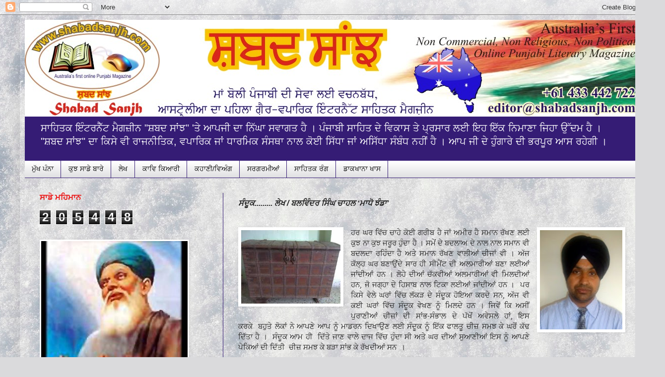

--- FILE ---
content_type: text/html; charset=UTF-8
request_url: https://shabadsanjh-lekh.blogspot.com/2011/08/blog-post_26.html
body_size: 23149
content:
<!DOCTYPE html>
<html class='v2' dir='ltr' xmlns='http://www.w3.org/1999/xhtml' xmlns:b='http://www.google.com/2005/gml/b' xmlns:data='http://www.google.com/2005/gml/data' xmlns:expr='http://www.google.com/2005/gml/expr'>
<head>
<link href='https://www.blogger.com/static/v1/widgets/335934321-css_bundle_v2.css' rel='stylesheet' type='text/css'/>
<meta content='IE=EmulateIE7' http-equiv='X-UA-Compatible'/>
<meta content='width=1100' name='viewport'/>
<meta content='text/html; charset=UTF-8' http-equiv='Content-Type'/>
<meta content='blogger' name='generator'/>
<link href='https://shabadsanjh-lekh.blogspot.com/favicon.ico' rel='icon' type='image/x-icon'/>
<link href='http://shabadsanjh-lekh.blogspot.com/2011/08/blog-post_26.html' rel='canonical'/>
<link rel="alternate" type="application/atom+xml" title="ਸ&#2620;ਬਦ ਸ&#2622;&#2562;ਝ -  ਲ&#2631;ਖ - Atom" href="https://shabadsanjh-lekh.blogspot.com/feeds/posts/default" />
<link rel="alternate" type="application/rss+xml" title="ਸ&#2620;ਬਦ ਸ&#2622;&#2562;ਝ -  ਲ&#2631;ਖ - RSS" href="https://shabadsanjh-lekh.blogspot.com/feeds/posts/default?alt=rss" />
<link rel="service.post" type="application/atom+xml" title="ਸ&#2620;ਬਦ ਸ&#2622;&#2562;ਝ -  ਲ&#2631;ਖ - Atom" href="https://www.blogger.com/feeds/4046107079349593956/posts/default" />

<link rel="alternate" type="application/atom+xml" title="ਸ&#2620;ਬਦ ਸ&#2622;&#2562;ਝ -  ਲ&#2631;ਖ - Atom" href="https://shabadsanjh-lekh.blogspot.com/feeds/6019296077248802167/comments/default" />
<!--Can't find substitution for tag [blog.ieCssRetrofitLinks]-->
<link href='https://blogger.googleusercontent.com/img/b/R29vZ2xl/AVvXsEi5sKefLyT1J94UblhOgq9ezXChVw1ypwFPvTBAyKvEzGzTZbRUDLIxMh65vYiQYPfJR-dX7EOkfnO21ViWdCQ0Cbg4T8YopaNAiVR-nMO8TOFJ_IOUupDi3h9jP2fOAVE0rcBzf8ov2vE/s200/Sandook.jpg' rel='image_src'/>
<meta content='http://shabadsanjh-lekh.blogspot.com/2011/08/blog-post_26.html' property='og:url'/>
<meta content='ਸੰਦੂਕ......... ਲੇਖ / ਬਲਵਿੰਦਰ ਸਿੰਘ ਚਾਹਲ ‘ਮਾਧੋ ਝੰਡਾ’' property='og:title'/>
<meta content=' ਹਰ ਘਰ ਵਿੱਚ ਚਾਹੇ ਕੋਈ ਗਰੀਬ ਹੈ ਜਾਂ ਅਮੀਰ ਹੈ ਸਮਾਨ ਰੱਖਣ ਲਈ ਕੁਝ ਨਾ ਕੁਝ ਜਰੂਰ ਹੁੰਦਾ ਹੈ । ਸਮੇਂ ਦੇ ਬਦਲਾਅ ਦੇ ਨਾਲ ਨਾਲ ਸਮਾਨ ਵੀ ਬਦਲਦਾ ਰਹਿੰਦਾ ਹੈ ਅਤੇ ਸਮਾਨ ਰ...' property='og:description'/>
<meta content='https://blogger.googleusercontent.com/img/b/R29vZ2xl/AVvXsEi5sKefLyT1J94UblhOgq9ezXChVw1ypwFPvTBAyKvEzGzTZbRUDLIxMh65vYiQYPfJR-dX7EOkfnO21ViWdCQ0Cbg4T8YopaNAiVR-nMO8TOFJ_IOUupDi3h9jP2fOAVE0rcBzf8ov2vE/w1200-h630-p-k-no-nu/Sandook.jpg' property='og:image'/>
<title>ਸ&#2620;ਬਦ ਸ&#2622;&#2562;ਝ -  ਲ&#2631;ਖ: ਸ&#2672;ਦ&#2626;ਕ......... ਲ&#2631;ਖ / ਬਲਵ&#2623;&#2672;ਦਰ ਸ&#2623;&#2672;ਘ ਚ&#2622;ਹਲ &#8216;ਮ&#2622;ਧ&#2635; ਝ&#2672;ਡ&#2622;&#8217;</title>
<style id='page-skin-1' type='text/css'><!--
/*
-----------------------------------------------
Blogger Template Style
Name:     Simple
Designer: Josh Peterson
URL:      www.noaesthetic.com
----------------------------------------------- */
/* Variable definitions
====================
<Variable name="keycolor" description="Main Color" type="color" default="#66bbdd"/>
<Group description="Page Text" selector="body">
<Variable name="body.font" description="Font" type="font"
default="normal normal 12px Arial, Tahoma, Helvetica, FreeSans, sans-serif"/>
<Variable name="body.text.color" description="Text Color" type="color" default="#222222"/>
</Group>
<Group description="Backgrounds" selector=".body-fauxcolumns-outer">
<Variable name="body.background.color" description="Outer Background" type="color" default="#66bbdd"/>
<Variable name="content.background.color" description="Main Background" type="color" default="#ffffff"/>
<Variable name="header.background.color" description="Header Background" type="color" default="transparent"/>
</Group>
<Group description="Links" selector=".main-outer">
<Variable name="link.color" description="Link Color" type="color" default="#2288bb"/>
<Variable name="link.visited.color" description="Visited Color" type="color" default="#888888"/>
<Variable name="link.hover.color" description="Hover Color" type="color" default="#33aaff"/>
</Group>
<Group description="Blog Title" selector=".header h1">
<Variable name="header.font" description="Font" type="font"
default="normal normal 60px Arial, Tahoma, Helvetica, FreeSans, sans-serif"/>
<Variable name="header.text.color" description="Title Color" type="color" default="#3399bb" />
</Group>
<Group description="Blog Description" selector=".header .description">
<Variable name="description.text.color" description="Description Color" type="color"
default="#777777" />
</Group>
<Group description="Tabs Text" selector=".tabs-inner .widget li a">
<Variable name="tabs.font" description="Font" type="font"
default="normal normal 14px Arial, Tahoma, Helvetica, FreeSans, sans-serif"/>
<Variable name="tabs.text.color" description="Text Color" type="color" default="#999999"/>
<Variable name="tabs.selected.text.color" description="Selected Color" type="color" default="#000000"/>
</Group>
<Group description="Tabs Background" selector=".tabs-outer .PageList">
<Variable name="tabs.background.color" description="Background Color" type="color" default="#f5f5f5"/>
<Variable name="tabs.selected.background.color" description="Selected Color" type="color" default="#eeeeee"/>
</Group>
<Group description="Post Title" selector="h3.post-title, .comments h4">
<Variable name="post.title.font" description="Font" type="font"
default="normal normal 22px Arial, Tahoma, Helvetica, FreeSans, sans-serif"/>
</Group>
<Group description="Date Header" selector=".date-header">
<Variable name="date.header.color" description="Text Color" type="color"
default="#222222"/>
<Variable name="date.header.background.color" description="Background Color" type="color"
default="transparent"/>
</Group>
<Group description="Post Footer" selector=".post-footer">
<Variable name="post.footer.text.color" description="Text Color" type="color" default="#666666"/>
<Variable name="post.footer.background.color" description="Background Color" type="color"
default="#f9f9f9"/>
<Variable name="post.footer.border.color" description="Shadow Color" type="color" default="#eeeeee"/>
</Group>
<Group description="Gadgets" selector="h2">
<Variable name="widget.title.font" description="Title Font" type="font"
default="normal bold 11px Arial, Tahoma, Helvetica, FreeSans, sans-serif"/>
<Variable name="widget.title.text.color" description="Title Color" type="color" default="#000000"/>
<Variable name="widget.alternate.text.color" description="Alternate Color" type="color" default="#999999"/>
</Group>
<Group description="Images" selector=".main-inner">
<Variable name="image.background.color" description="Background Color" type="color" default="#ffffff"/>
<Variable name="image.border.color" description="Border Color" type="color" default="#eeeeee"/>
<Variable name="image.text.color" description="Caption Text Color" type="color" default="#222222"/>
</Group>
<Group description="Accents" selector=".content-inner">
<Variable name="body.rule.color" description="Separator Line Color" type="color" default="#eeeeee"/>
<Variable name="tabs.border.color" description="Tabs Border Color" type="color" default="#351c75"/>
</Group>
<Variable name="body.background" description="Body Background" type="background"
color="#351c75" default="$(color) none repeat scroll top left"/>
<Variable name="body.background.override" description="Body Background Override" type="string" default=""/>
<Variable name="body.background.gradient.cap" description="Body Gradient Cap" type="url"
default="url(http://www.blogblog.com/1kt/simple/gradients_light.png)"/>
<Variable name="body.background.gradient.tile" description="Body Gradient Tile" type="url"
default="url(http://www.blogblog.com/1kt/simple/body_gradient_tile_light.png)"/>
<Variable name="content.background.color.selector" description="Content Background Color Selector" type="string" default=".content-inner"/>
<Variable name="content.padding" description="Content Padding" type="length" default="10px"/>
<Variable name="content.padding.horizontal" description="Content Horizontal Padding" type="length" default="10px"/>
<Variable name="content.shadow.spread" description="Content Shadow Spread" type="length" default="40px"/>
<Variable name="content.shadow.spread.webkit" description="Content Shadow Spread (WebKit)" type="length" default="5px"/>
<Variable name="content.shadow.spread.ie" description="Content Shadow Spread (IE)" type="length" default="10px"/>
<Variable name="main.border.width" description="Main Border Width" type="length" default="0"/>
<Variable name="header.background.gradient" description="Header Gradient" type="url" default="none"/>
<Variable name="header.shadow.offset.left" description="Header Shadow Offset Left" type="length" default="-1px"/>
<Variable name="header.shadow.offset.top" description="Header Shadow Offset Top" type="length" default="-1px"/>
<Variable name="header.shadow.spread" description="Header Shadow Spread" type="length" default="1px"/>
<Variable name="header.padding" description="Header Padding" type="length" default="30px"/>
<Variable name="header.border.size" description="Header Border Size" type="length" default="1px"/>
<Variable name="header.bottom.border.size" description="Header Bottom Border Size" type="length" default="0"/>
<Variable name="header.border.horizontalsize" description="Header Horizontal Border Size" type="length" default="0"/>
<Variable name="description.text.size" description="Description Text Size" type="string" default="140%"/>
<Variable name="tabs.margin.top" description="Tabs Margin Top" type="length" default="0" />
<Variable name="tabs.margin.side" description="Tabs Side Margin" type="length" default="30px" />
<Variable name="tabs.background.gradient" description="Tabs Background Gradient" type="url"
default="url(http://www.blogblog.com/1kt/simple/gradients_light.png)"/>
<Variable name="tabs.border.width" description="Tabs Border Width" type="length" default="1px"/>
<Variable name="tabs.bevel.border.width" description="Tabs Bevel Border Width" type="length" default="1px"/>
<Variable name="date.header.padding" description="Date Header Padding" type="string" default="inherit"/>
<Variable name="date.header.letterspacing" description="Date Header Letter Spacing" type="string" default="inherit"/>
<Variable name="date.header.margin" description="Date Header Margin" type="string" default="inherit"/>
<Variable name="post.margin.bottom" description="Post Bottom Margin" type="length" default="25px"/>
<Variable name="image.border.small.size" description="Image Border Small Size" type="length" default="2px"/>
<Variable name="image.border.large.size" description="Image Border Large Size" type="length" default="5px"/>
<Variable name="page.width.selector" description="Page Width Selector" type="string" default=".region-inner"/>
<Variable name="page.width" description="Page Width" type="string" default="auto"/>
<Variable name="main.section.margin" description="Main Section Margin" type="length" default="15px"/>
<Variable name="main.padding" description="Main Padding" type="length" default="15px"/>
<Variable name="main.padding.top" description="Main Padding Top" type="length" default="30px"/>
<Variable name="main.padding.bottom" description="Main Padding Bottom" type="length" default="30px"/>
<Variable name="paging.background"
color="transparent"
description="Background of blog paging area" type="background"
default="transparent none no-repeat scroll top center"/>
<Variable name="footer.bevel" description="Bevel border length of footer" type="length" default="0"/>
<Variable name="mobile.background.overlay" description="Mobile Background Overlay" type="string"
default="transparent none repeat scroll top left"/>
<Variable name="mobile.background.size" description="Mobile Background Size" type="string" default="auto"/>
<Variable name="mobile.button.color" description="Mobile Button Color" type="color" default="#ffffff" />
<Variable name="startSide" description="Side where text starts in blog language" type="automatic" default="left"/>
<Variable name="endSide" description="Side where text ends in blog language" type="automatic" default="right"/>
*/
/* Content
----------------------------------------------- */
body {
font: normal normal 14px Arial, Tahoma, Helvetica, FreeSans, sans-serif;
color: #222222;
background: #dadadc url(//themes.googleusercontent.com/image?id=1H4RPagP3NxwlkCrVuQKUYUd5snXvaKTagGtkdgXEgve0VpSn-G5s8eBYdMsiQzVSvRpe) no-repeat fixed top center /* Credit: A330Pilot (http://www.istockphoto.com/googleimages.php?id=5906800&platform=blogger) */;
padding: 0 40px 40px 40px;
}
html body .region-inner {
min-width: 0;
max-width: 100%;
width: auto;
}
a:link {
text-decoration:none;
color: #4020ff;
}
a:visited {
text-decoration:none;
color: #351c75;
}
a:hover {
text-decoration:underline;
color: #eb1919;
}
.body-fauxcolumn-outer .fauxcolumn-inner {
background: transparent none repeat scroll top left;
_background-image: none;
}
.body-fauxcolumn-outer .cap-top {
position: absolute;
z-index: 1;
height: 400px;
width: 100%;
background: #dadadc url(//themes.googleusercontent.com/image?id=1H4RPagP3NxwlkCrVuQKUYUd5snXvaKTagGtkdgXEgve0VpSn-G5s8eBYdMsiQzVSvRpe) no-repeat fixed top center /* Credit: A330Pilot (http://www.istockphoto.com/googleimages.php?id=5906800&platform=blogger) */;
}
.body-fauxcolumn-outer .cap-top .cap-left {
width: 100%;
background: transparent none repeat-x scroll top left;
_background-image: none;
}
.content-outer {
-moz-box-shadow: 0 0 40px rgba(0, 0, 0, .15);
-webkit-box-shadow: 0 0 5px rgba(0, 0, 0, .15);
-goog-ms-box-shadow: 0 0 10px #333333;
box-shadow: 0 0 40px rgba(0, 0, 0, .15);
margin-bottom: 1px;
}
.content-inner {
padding: 10px 10px;
}
.content-inner {
background-color: transparent;
}
/* Header
----------------------------------------------- */
.header-outer {
background: #351c75 url(//www.blogblog.com/1kt/simple/gradients_light.png) repeat-x scroll 0 -400px;
_background-image: none;
}
.Header h1 {
font: normal normal 60px Arial, Tahoma, Helvetica, FreeSans, sans-serif;
color: #ffffff;
text-shadow: 1px 2px 3px rgba(0, 0, 0, .2);
}
.Header h1 a {
color: #ffffff;
}
.Header .description {
font-size: 140%;
color: #ffffff;
}
.header-inner .Header .titlewrapper {
padding: 22px 30px;
}
.header-inner .Header .descriptionwrapper {
padding: 0 30px;
}
/* Tabs
----------------------------------------------- */
.tabs-inner .section:first-child {
border-top: 0 solid #351c75;
}
.tabs-inner .section:first-child ul {
margin-top: -0;
border-top: 0 solid #351c75;
border-left: 0 solid #351c75;
border-right: 0 solid #351c75;
}
.tabs-inner .widget ul {
background: #dadadc url(//www.blogblog.com/1kt/simple/gradients_light.png) repeat-x scroll 0 -800px;
_background-image: none;
border-bottom: 1px solid #351c75;
margin-top: 0;
margin-left: -30px;
margin-right: -30px;
}
.tabs-inner .widget li a {
display: inline-block;
padding: .6em 1em;
font: normal normal 14px Arial, Tahoma, Helvetica, FreeSans, sans-serif;
color: #000000;
border-left: 1px solid transparent;
border-right: 1px solid #351c75;
}
.tabs-inner .widget li:first-child a {
border-left: none;
}
.tabs-inner .widget li.selected a, .tabs-inner .widget li a:hover {
color: #351c75;
background-color: #7d7d7d;
text-decoration: none;
}
/* Columns
----------------------------------------------- */
.main-outer {
border-top: 0 solid #351c75;
}
.fauxcolumn-left-outer .fauxcolumn-inner {
border-right: 1px solid #351c75;
}
.fauxcolumn-right-outer .fauxcolumn-inner {
border-left: 1px solid #351c75;
}
/* Headings
----------------------------------------------- */
h2 {
margin: 0 0 1em 0;
font: normal bold 16px Arial, Tahoma, Helvetica, FreeSans, sans-serif;
color: #eb1919;
text-transform: uppercase;
}
/* Widgets
----------------------------------------------- */
.widget .zippy {
color: #4020ff;
text-shadow: 2px 2px 1px rgba(0, 0, 0, .1);
}
.widget .popular-posts ul {
list-style: none;
}
/* Posts
----------------------------------------------- */
.date-header span {
background-color: transparent;
color: #222222;
padding: inherit;
letter-spacing: inherit;
margin: inherit;
}
.main-inner {
padding-top: 30px;
padding-bottom: 30px;
}
.main-inner .column-center-inner {
padding: 0 15px;
}
.main-inner .column-center-inner .section {
margin: 0 15px;
}
.post {
margin: 0 0 25px 0;
}
h3.post-title, .comments h4 {
font: italic bold 16px Arial, Tahoma, Helvetica, FreeSans, sans-serif;
margin: .75em 0 0;
}
.post-body {
font-size: 110%;
line-height: 1.4;
position: relative;
}
.post-body img, .post-body .tr-caption-container, .Profile img, .Image img,
.BlogList .item-thumbnail img {
padding: 2px;
background: #ffffff;
border: 1px solid #ffffff;
-moz-box-shadow: 1px 1px 5px rgba(0, 0, 0, .1);
-webkit-box-shadow: 1px 1px 5px rgba(0, 0, 0, .1);
box-shadow: 1px 1px 5px rgba(0, 0, 0, .1);
}
.post-body img, .post-body .tr-caption-container {
padding: 5px;
}
.post-body .tr-caption-container {
color: #222222;
}
.post-body .tr-caption-container img {
padding: 0;
background: transparent;
border: none;
-moz-box-shadow: 0 0 0 rgba(0, 0, 0, .1);
-webkit-box-shadow: 0 0 0 rgba(0, 0, 0, .1);
box-shadow: 0 0 0 rgba(0, 0, 0, .1);
}
.post-header {
margin: 0 0 1.5em;
line-height: 1.6;
font-size: 90%;
}
.post-footer {
margin: 20px -2px 0;
padding: 5px 10px;
color: #7d7d7d;
background-color: #dadadc;
border-bottom: 1px solid #f3f3f3;
line-height: 1.6;
font-size: 90%;
}
#comments .comment-author {
padding-top: 1.5em;
border-top: 1px solid #351c75;
background-position: 0 1.5em;
}
#comments .comment-author:first-child {
padding-top: 0;
border-top: none;
}
.avatar-image-container {
margin: .2em 0 0;
}
#comments .avatar-image-container img {
border: 1px solid #ffffff;
}
/* Comments
----------------------------------------------- */
.comments .comments-content .icon.blog-author {
background-repeat: no-repeat;
background-image: url([data-uri]);
}
.comments .comments-content .loadmore a {
border-top: 1px solid #4020ff;
border-bottom: 1px solid #4020ff;
}
.comments .comment-thread.inline-thread {
background-color: #dadadc;
}
.comments .continue {
border-top: 2px solid #4020ff;
}
/* Accents
---------------------------------------------- */
.section-columns td.columns-cell {
border-left: 1px solid #351c75;
}
.blog-pager {
background: transparent none no-repeat scroll top center;
}
.blog-pager-older-link, .home-link,
.blog-pager-newer-link {
background-color: transparent;
padding: 5px;
}
.footer-outer {
border-top: 0 dashed #bbbbbb;
}
/* Mobile
----------------------------------------------- */
body.mobile  {
background-size: auto;
}
.mobile .body-fauxcolumn-outer {
background: transparent none repeat scroll top left;
}
.mobile .body-fauxcolumn-outer .cap-top {
background-size: 100% auto;
}
.mobile .content-outer {
-webkit-box-shadow: 0 0 3px rgba(0, 0, 0, .15);
box-shadow: 0 0 3px rgba(0, 0, 0, .15);
padding: 0 40px;
}
body.mobile .AdSense {
margin: 0 -40px;
}
.mobile .tabs-inner .widget ul {
margin-left: 0;
margin-right: 0;
}
.mobile .post {
margin: 0;
}
.mobile .main-inner .column-center-inner .section {
margin: 0;
}
.mobile .date-header span {
padding: 0.1em 10px;
margin: 0 -10px;
}
.mobile h3.post-title {
margin: 0;
}
.mobile .blog-pager {
background: transparent none no-repeat scroll top center;
}
.mobile .footer-outer {
border-top: none;
}
.mobile .main-inner, .mobile .footer-inner {
background-color: transparent;
}
.mobile-index-contents {
color: #222222;
}
.mobile-link-button {
background-color: #4020ff;
}
.mobile-link-button a:link, .mobile-link-button a:visited {
color: #351c75;
}
.mobile .tabs-inner .section:first-child {
border-top: none;
}
.mobile .tabs-inner .PageList .widget-content {
background-color: #7d7d7d;
color: #351c75;
border-top: 1px solid #351c75;
border-bottom: 1px solid #351c75;
}
.mobile .tabs-inner .PageList .widget-content .pagelist-arrow {
border-left: 1px solid #351c75;
}

--></style>
<style id='template-skin-1' type='text/css'><!--
body {
min-width: 1260px;
}
.content-outer, .content-fauxcolumn-outer, .region-inner {
min-width: 1260px;
max-width: 1260px;
_width: 1260px;
}
.main-inner .columns {
padding-left: 400px;
padding-right: 0px;
}
.main-inner .fauxcolumn-center-outer {
left: 400px;
right: 0px;
/* IE6 does not respect left and right together */
_width: expression(this.parentNode.offsetWidth -
parseInt("400px") -
parseInt("0px") + 'px');
}
.main-inner .fauxcolumn-left-outer {
width: 400px;
}
.main-inner .fauxcolumn-right-outer {
width: 0px;
}
.main-inner .column-left-outer {
width: 400px;
right: 100%;
margin-left: -400px;
}
.main-inner .column-right-outer {
width: 0px;
margin-right: -0px;
}
#layout {
min-width: 0;
}
#layout .content-outer {
min-width: 0;
width: 800px;
}
#layout .region-inner {
min-width: 0;
width: auto;
}
--></style>
<link href='https://www.blogger.com/dyn-css/authorization.css?targetBlogID=4046107079349593956&amp;zx=ffc106a3-0cc5-49fc-bd89-c3d7e5651ce3' media='none' onload='if(media!=&#39;all&#39;)media=&#39;all&#39;' rel='stylesheet'/><noscript><link href='https://www.blogger.com/dyn-css/authorization.css?targetBlogID=4046107079349593956&amp;zx=ffc106a3-0cc5-49fc-bd89-c3d7e5651ce3' rel='stylesheet'/></noscript>
<meta name='google-adsense-platform-account' content='ca-host-pub-1556223355139109'/>
<meta name='google-adsense-platform-domain' content='blogspot.com'/>

</head>
<body class='loading'>
<div class='navbar section' id='navbar'><div class='widget Navbar' data-version='1' id='Navbar1'><script type="text/javascript">
    function setAttributeOnload(object, attribute, val) {
      if(window.addEventListener) {
        window.addEventListener('load',
          function(){ object[attribute] = val; }, false);
      } else {
        window.attachEvent('onload', function(){ object[attribute] = val; });
      }
    }
  </script>
<div id="navbar-iframe-container"></div>
<script type="text/javascript" src="https://apis.google.com/js/platform.js"></script>
<script type="text/javascript">
      gapi.load("gapi.iframes:gapi.iframes.style.bubble", function() {
        if (gapi.iframes && gapi.iframes.getContext) {
          gapi.iframes.getContext().openChild({
              url: 'https://www.blogger.com/navbar/4046107079349593956?po\x3d6019296077248802167\x26origin\x3dhttps://shabadsanjh-lekh.blogspot.com',
              where: document.getElementById("navbar-iframe-container"),
              id: "navbar-iframe"
          });
        }
      });
    </script><script type="text/javascript">
(function() {
var script = document.createElement('script');
script.type = 'text/javascript';
script.src = '//pagead2.googlesyndication.com/pagead/js/google_top_exp.js';
var head = document.getElementsByTagName('head')[0];
if (head) {
head.appendChild(script);
}})();
</script>
</div></div>
<div class='body-fauxcolumns'>
<div class='fauxcolumn-outer body-fauxcolumn-outer'>
<div class='cap-top'>
<div class='cap-left'></div>
<div class='cap-right'></div>
</div>
<div class='fauxborder-left'>
<div class='fauxborder-right'></div>
<div class='fauxcolumn-inner'>
</div>
</div>
<div class='cap-bottom'>
<div class='cap-left'></div>
<div class='cap-right'></div>
</div>
</div>
</div>
<div class='content'>
<div class='content-fauxcolumns'>
<div class='fauxcolumn-outer content-fauxcolumn-outer'>
<div class='cap-top'>
<div class='cap-left'></div>
<div class='cap-right'></div>
</div>
<div class='fauxborder-left'>
<div class='fauxborder-right'></div>
<div class='fauxcolumn-inner'>
</div>
</div>
<div class='cap-bottom'>
<div class='cap-left'></div>
<div class='cap-right'></div>
</div>
</div>
</div>
<div class='content-outer'>
<div class='content-cap-top cap-top'>
<div class='cap-left'></div>
<div class='cap-right'></div>
</div>
<div class='fauxborder-left content-fauxborder-left'>
<div class='fauxborder-right content-fauxborder-right'></div>
<div class='content-inner'>
<header>
<div class='header-outer'>
<div class='header-cap-top cap-top'>
<div class='cap-left'></div>
<div class='cap-right'></div>
</div>
<div class='fauxborder-left header-fauxborder-left'>
<div class='fauxborder-right header-fauxborder-right'></div>
<div class='region-inner header-inner'>
<div class='header section' id='header'><div class='widget Header' data-version='1' id='Header1'>
<div id='header-inner'>
<a href='https://shabadsanjh-lekh.blogspot.com/' style='display: block'>
<img alt='ਸ਼ਬਦ ਸਾਂਝ -  ਲੇਖ' height='195px; ' id='Header1_headerimg' src='https://blogger.googleusercontent.com/img/b/R29vZ2xl/AVvXsEgGl8M1J4pnP48vKDAkOq3Jw-TGeOa6NRrIP_085W86_jmYGB7zoGYb7dkX4LllQ3yjujWTYDB3QYTpmC0WyyijfjbmBl5064zJCDVAZIpej4bRMA_tx2aJLmFUnR0hLErhBBY2vCfQvOQ/s1600/Shabad+Sanjh+Home+Page+December+2011.jpg' style='display: block' width='1240px; '/>
</a>
<div class='descriptionwrapper'>
<p class='description'><span>ਸ&#2622;ਹ&#2623;ਤਕ ਇ&#2672;ਟਰਨ&#2632;&#2673;ਟ ਮ&#2632;ਗਜ&#2620;&#2624;ਨ "ਸ&#2620;ਬਦ ਸ&#2622;&#2562;ਝ" 'ਤ&#2631; ਆਪਜ&#2624; ਦ&#2622; ਨ&#2623;&#2673;ਘ&#2622; ਸਵ&#2622;ਗਤ ਹ&#2632; &#2404; ਪ&#2672;ਜ&#2622;ਬ&#2624; ਸ&#2622;ਹ&#2623;ਤ ਦ&#2631; ਵ&#2623;ਕ&#2622;ਸ ਤ&#2631; ਪ&#2637;ਰਸ&#2622;ਰ ਲਈ ਇਹ ਇ&#2673;ਕ ਨ&#2623;ਮ&#2622;ਣ&#2622; ਜ&#2623;ਹ&#2622; ਉ&#2673;ਦਮ ਹ&#2632; &#2404; "ਸ&#2620;ਬਦ ਸ&#2622;&#2562;ਝ" ਦ&#2622; ਕ&#2623;ਸ&#2631; ਵ&#2624; ਰ&#2622;ਜਨ&#2624;ਤ&#2623;ਕ, ਵਪ&#2622;ਰ&#2623;ਕ ਜ&#2622;&#2562; ਧ&#2622;ਰਮ&#2623;ਕ ਸ&#2672;ਸਥ&#2622; ਨ&#2622;ਲ ਕ&#2635;ਈ ਸ&#2623;&#2673;ਧ&#2622; ਜ&#2622;&#2562; ਅਸ&#2623;&#2673;ਧ&#2622; ਸ&#2672;ਬ&#2672;ਧ ਨਹ&#2624;&#2562; ਹ&#2632; &#2404; ਆਪ ਜ&#2624; ਦ&#2631; ਹ&#2625;&#2672;ਗ&#2622;ਰ&#2631; ਦ&#2624; ਭਰਪ&#2626;ਰ ਆਸ ਰਹ&#2631;ਗ&#2624; &#2404;</span></p>
</div>
</div>
</div></div>
</div>
</div>
<div class='header-cap-bottom cap-bottom'>
<div class='cap-left'></div>
<div class='cap-right'></div>
</div>
</div>
</header>
<div class='tabs-outer'>
<div class='tabs-cap-top cap-top'>
<div class='cap-left'></div>
<div class='cap-right'></div>
</div>
<div class='fauxborder-left tabs-fauxborder-left'>
<div class='fauxborder-right tabs-fauxborder-right'></div>
<div class='region-inner tabs-inner'>
<div class='tabs section' id='crosscol'><div class='widget HTML' data-version='1' id='HTML22'>
<div class='widget-content'>
<div id="newnavbar">
<ul>

<li><a href='http://www.shabadsanjh.com'>ਮ&#2625;&#2673;ਖ ਪ&#2672;ਨ&#2622;</a></li>

<li><a 
href='http://shabadsanjh22.blogspot.com'>ਕ&#2625;ਝ ਸ&#2622;ਡ&#2631; ਬ&#2622;ਰ&#2631;</a></li>

<li><a 
href='http://shabadsanjh-lekh.blogspot.com'>ਲ&#2631;ਖ</a></li>

<li><a 
href='http://shabadsanjh-gazal.blogspot.com'>ਕ&#2622;ਵ&#2623; ਕ&#2623;ਆਰ&#2624;</a></li>

<li><a 
href='http://shabadsanjh-kahani.blogspot.com'>ਕਹ&#2622;ਣ&#2624;/ਵ&#2623;ਅ&#2672;ਗ</a></li>

<li><a href='http://shabadsanjh1.blogspot.com'>ਸਰਗਰਮ&#2624;ਆ&#2562;    
</a></li>

<li><a 
href='http://shabadsanjh-sahtikrang.blogspot.com'>ਸ&#2622;ਹ&#2623;ਤਕ ਰ&#2672;ਗ</a></li>

<li><a 
href='http://shabadsanjh23.blogspot.com'>ਡ&#2622;ਕਖ&#2622;ਨ&#2622; ਖ&#2622;ਸ</a></li>
</ul></div>
</div>
<div class='clear'></div>
</div></div>
<div class='tabs no-items section' id='crosscol-overflow'></div>
</div>
</div>
<div class='tabs-cap-bottom cap-bottom'>
<div class='cap-left'></div>
<div class='cap-right'></div>
</div>
</div>
<div class='main-outer'>
<div class='main-cap-top cap-top'>
<div class='cap-left'></div>
<div class='cap-right'></div>
</div>
<div class='fauxborder-left main-fauxborder-left'>
<div class='fauxborder-right main-fauxborder-right'></div>
<div class='region-inner main-inner'>
<div class='columns fauxcolumns'>
<div class='fauxcolumn-outer fauxcolumn-center-outer'>
<div class='cap-top'>
<div class='cap-left'></div>
<div class='cap-right'></div>
</div>
<div class='fauxborder-left'>
<div class='fauxborder-right'></div>
<div class='fauxcolumn-inner'>
</div>
</div>
<div class='cap-bottom'>
<div class='cap-left'></div>
<div class='cap-right'></div>
</div>
</div>
<div class='fauxcolumn-outer fauxcolumn-left-outer'>
<div class='cap-top'>
<div class='cap-left'></div>
<div class='cap-right'></div>
</div>
<div class='fauxborder-left'>
<div class='fauxborder-right'></div>
<div class='fauxcolumn-inner'>
</div>
</div>
<div class='cap-bottom'>
<div class='cap-left'></div>
<div class='cap-right'></div>
</div>
</div>
<div class='fauxcolumn-outer fauxcolumn-right-outer'>
<div class='cap-top'>
<div class='cap-left'></div>
<div class='cap-right'></div>
</div>
<div class='fauxborder-left'>
<div class='fauxborder-right'></div>
<div class='fauxcolumn-inner'>
</div>
</div>
<div class='cap-bottom'>
<div class='cap-left'></div>
<div class='cap-right'></div>
</div>
</div>
<!-- corrects IE6 width calculation -->
<div class='columns-inner'>
<div class='column-center-outer'>
<div class='column-center-inner'>
<div class='main section' id='main'><div class='widget Blog' data-version='1' id='Blog1'>
<div class='blog-posts hfeed'>

          <div class="date-outer">
        

          <div class="date-posts">
        
<div class='post-outer'>
<div class='post hentry'>
<a name='6019296077248802167'></a>
<h3 class='post-title entry-title'>
ਸ&#2672;ਦ&#2626;ਕ......... ਲ&#2631;ਖ / ਬਲਵ&#2623;&#2672;ਦਰ ਸ&#2623;&#2672;ਘ ਚ&#2622;ਹਲ &#8216;ਮ&#2622;ਧ&#2635; ਝ&#2672;ਡ&#2622;&#8217;
</h3>
<div class='post-header'>
<div class='post-header-line-1'></div>
</div>
<div class='post-body entry-content' id='post-body-6019296077248802167'>
<div dir="ltr" style="text-align: left;" trbidi="on"><br />
<div class="separator" style="clear: both; text-align: center;"><a href="https://blogger.googleusercontent.com/img/b/R29vZ2xl/AVvXsEi5sKefLyT1J94UblhOgq9ezXChVw1ypwFPvTBAyKvEzGzTZbRUDLIxMh65vYiQYPfJR-dX7EOkfnO21ViWdCQ0Cbg4T8YopaNAiVR-nMO8TOFJ_IOUupDi3h9jP2fOAVE0rcBzf8ov2vE/s1600/Sandook.jpg" imageanchor="1" style="clear: left; float: left; margin-bottom: 1em; margin-right: 1em; text-align: justify;"><img border="0" height="148" src="https://blogger.googleusercontent.com/img/b/R29vZ2xl/AVvXsEi5sKefLyT1J94UblhOgq9ezXChVw1ypwFPvTBAyKvEzGzTZbRUDLIxMh65vYiQYPfJR-dX7EOkfnO21ViWdCQ0Cbg4T8YopaNAiVR-nMO8TOFJ_IOUupDi3h9jP2fOAVE0rcBzf8ov2vE/s200/Sandook.jpg" width="200" /></a></div><div class="MsoNormal" style="line-height: normal; margin-bottom: 0.0001pt;"><a href="https://blogger.googleusercontent.com/img/b/R29vZ2xl/AVvXsEh-2IfSMbhS2Y2pUOVgBM2nRzSUrXtrgif0fO2pZv2J2xuP9KRUTzRFR3HmU2GHoA6lCn-X2_B39YMBBE28LQPxRWMbtHblw6MEiumRTLjnNuOhBnpCuAq7HG7DenuFU750igIdUTAxTk0/s1600/Balwinder+Singh+Itely.jpg" imageanchor="1" style="clear: right; float: right; margin-bottom: 1em; margin-left: 1em; text-align: justify;"><img border="0" height="200" src="https://blogger.googleusercontent.com/img/b/R29vZ2xl/AVvXsEh-2IfSMbhS2Y2pUOVgBM2nRzSUrXtrgif0fO2pZv2J2xuP9KRUTzRFR3HmU2GHoA6lCn-X2_B39YMBBE28LQPxRWMbtHblw6MEiumRTLjnNuOhBnpCuAq7HG7DenuFU750igIdUTAxTk0/s200/Balwinder+Singh+Itely.jpg" width="166" /></a><span lang="PA" style="font-family: Raavi, sans-serif;"></span></div><div style="text-align: justify;"><span class="Apple-style-span" style="font-family: 'Times New Roman';"><span lang="PA" style="font-family: Raavi, sans-serif;">ਹਰ ਘਰ ਵ&#2623;&#2673;ਚ ਚ&#2622;ਹ&#2631; ਕ&#2635;ਈ ਗਰ&#2624;ਬ ਹ&#2632; ਜ&#2622;&#2562; ਅਮ&#2624;ਰ ਹ&#2632; ਸਮ&#2622;ਨ ਰ&#2673;ਖਣ ਲਈ ਕ&#2625;ਝ ਨ&#2622; ਕ&#2625;ਝ ਜਰ&#2626;ਰ ਹ&#2625;&#2672;ਦ&#2622; ਹ&#2632; &#2404; ਸਮ&#2631;&#2562; ਦ&#2631; ਬਦਲ&#2622;ਅ ਦ&#2631; ਨ&#2622;ਲ ਨ&#2622;ਲ ਸਮ&#2622;ਨ ਵ&#2624; ਬਦਲਦ&#2622; ਰਹ&#2623;&#2672;ਦ&#2622; ਹ&#2632; ਅਤ&#2631; ਸਮ&#2622;ਨ ਰ&#2673;ਖਣ ਵ&#2622;ਲ&#2624;ਆ&#2562; ਚ&#2624;ਜ&#2622;&#2562; ਵ&#2624; &#2404; ਅ&#2673;ਜ ਕ&#2673;ਲ&#2637;ਹ ਘਰ ਬਣ&#2622;ਉ&#2562;ਦ&#2631; ਸ&#2622;ਰ ਹ&#2624; ਸ&#2624;ਮ&#2632;&#2562;ਟ ਦ&#2624; ਅਲਮ&#2622;ਰ&#2624;ਆ&#2562; ਬਣ&#2622; ਲਈਆ&#2562; ਜ&#2622;&#2562;ਦ&#2624;ਆ&#2562; ਹਨ &#2404; ਲ&#2635;ਹ&#2631; ਦ&#2624;ਆ&#2562; ਚ&#2673;ਕਵ&#2624;ਆ&#2562; ਅਲਮ&#2622;ਰ&#2624;ਆ&#2562; ਵ&#2624; ਮ&#2623;ਲਦ&#2624;ਆ&#2562; ਹਨ</span>,&nbsp;<span lang="PA" style="font-family: Raavi, sans-serif;">ਜ&#2635; ਜਗ&#2637;ਹ&#2622; ਦ&#2631; ਹ&#2623;ਸ&#2622;ਬ ਨ&#2622;ਲ ਟ&#2623;ਕ&#2622; ਲਈਆ&#2562; ਜ&#2622;&#2562;ਦ&#2624;ਆ&#2562; ਹਨ &#2404;<span>&nbsp;&nbsp;</span>ਪਰ ਕ&#2623;ਸ&#2631; ਵ&#2631;ਲ&#2631; ਘਰ&#2622;&#2562; ਵ&#2623;&#2673;ਚ ਲ&#2673;ਕੜ ਦ&#2631; ਸ&#2672;ਦ&#2626;ਕ ਹ&#2635;ਇਆ ਕਰਦ&#2631; ਸਨ</span>,&nbsp;<span lang="PA" style="font-family: Raavi, sans-serif;">ਅ&#2673;ਜ ਵ&#2624; ਕਈ ਘਰ&#2622;&#2562; ਵ&#2623;&#2673;ਚ ਸ&#2672;ਦ&#2626;ਕ ਵ&#2631;ਖਣ ਨ&#2626;&#2672; ਮ&#2623;ਲਦ&#2631; ਹਨ &#2404; ਜ&#2623;ਵ&#2631;&#2562; ਕ&#2623; ਅਸ&#2624;&#2562; ਪ&#2625;ਰ&#2622;ਣ&#2624;ਆ&#2562; ਚ&#2624;ਜ&#2620;&#2622;&#2562; ਦ&#2624; ਸ&#2622;&#2562;ਭ-ਸ&#2672;ਭ&#2622;ਲ ਦ&#2631; ਪ&#2673;ਖ&#2635;&#2562; ਅਵ&#2631;ਸਲ&#2631; ਹ&#2622;&#2562;</span>,&nbsp;<span lang="PA" style="font-family: Raavi, sans-serif;">ਇਸ ਕਰਕ&#2631;<span>&nbsp;&nbsp;</span>ਬਹ&#2625;ਤ&#2631; ਲ&#2635;ਕ&#2622;&#2562; ਨ&#2631; ਆਪਣ&#2631; ਆਪ ਨ&#2626;&#2672; ਮ&#2622;ਡਰਨ ਦ&#2623;ਖ&#2622;ਉਣ ਲਈ ਸ&#2672;ਦ&#2626;ਕ ਨ&#2626;&#2672; ਇ&#2673;ਕ ਫ&#2622;ਲਤ&#2626; ਚ&#2624;ਜ&#2620; ਸਮਝ ਕ&#2631; ਘਰ&#2635;&#2562; ਕ&#2673;ਢ ਦ&#2623;&#2673;ਤ&#2622; ਹ&#2632; &#2404;<span>&nbsp;&nbsp;</span>ਸ&#2672;ਦ&#2626;ਕ ਆਮ ਹ&#2624;<span>&nbsp;&nbsp;</span>ਦ&#2623;&#2673;ਤ&#2631; ਜ&#2622;ਣ ਵ&#2622;ਲ&#2631; ਦ&#2622;ਜ ਵ&#2623;&#2673;ਚ ਹ&#2625;&#2672;ਦ&#2622; ਸ&#2624; ਅਤ&#2631; ਘਰ ਦ&#2624;ਆ&#2562; ਸ&#2625;ਆਣ&#2624;ਆ&#2562; ਇਸ ਨ&#2626;&#2672; ਆਪਣ&#2631; ਪ&#2631;ਕ&#2623;ਆ&#2562; ਦ&#2624; ਦ&#2623;&#2673;ਤ&#2624;<span>&nbsp;&nbsp;</span>ਚ&#2624;ਜ&#2620; ਸਮਝ ਕ&#2631; ਬੜ&#2622; ਸ&#2622;&#2562;ਭ ਕ&#2631; ਰ&#2673;ਖਦ&#2624;ਆ&#2562; ਸਨ<span>&nbsp;&nbsp;</span>&#2404;</span></span></div><br />
<div class="MsoNormal" style="line-height: normal; margin-bottom: 0.0001pt;"><o:p></o:p></div><div class="MsoNormal" style="line-height: normal; margin-bottom: 0.0001pt; text-align: justify;"><span lang="PA" style="font-family: Raavi, sans-serif;"></span></div><a name="more"></a>ਲ&#2673;ਗ&#2631; ਖ&#2626;&#2672;ਜ&#2631; ਬ&#2631;ਬ&#2631; ਮਗਰ&#2635;,&nbsp;<span lang="PA" style="font-family: Raavi, sans-serif;">ਚਰਖ&#2622; ਤ&#2631; ਸ&#2672;ਦ&#2626;ਕ</span><o:p></o:p><br />
<div class="MsoNormal" style="line-height: normal; margin-bottom: 0.0001pt; text-align: justify;"><span lang="PA" style="font-family: Raavi, sans-serif;">ਕ&#2636;ਣ ਕ&#2673;ਤ&#2631; ਸ&#2626;ਤ</span>,<span lang="PA" style="font-family: Raavi, sans-serif;">ਨ&#2622;ਲ&#2631; ਸ&#2622;&#2562;ਭ&#2631; ਸ&#2672;ਦ&#2626;ਕ</span><o:p></o:p></div><div class="MsoNormal" style="line-height: normal; margin-bottom: 0.0001pt; text-align: justify;"><span lang="PA" style="font-family: Raavi, sans-serif;">ਬਣ&#2622; ਕ&#2631; ਖ&#2631;ਸ</span>,&nbsp;<span lang="PA" style="font-family: Raavi, sans-serif;">ਕ&#2623;ਹੜ&#2622; ਵ&#2673;ਟ&#2631; ਬ&#2672;ਬਲ</span><o:p></o:p></div><div class="MsoNormal" style="line-height: normal; margin-bottom: 0.0001pt; text-align: justify;"><span lang="PA" style="font-family: Raavi, sans-serif;">ਮ&#2625;ਕ&#2622;ਉ ਸ&#2623;ਆਪ&#2622;</span>,&nbsp;<span lang="PA" style="font-family: Raavi, sans-serif;">ਲ&#2623;ਆਉ ਸ&#2620;ਹ&#2623;ਰ&#2635;&#2562; ਕ&#2672;ਬਲ</span><o:p></o:p></div><div class="MsoNormal" style="line-height: normal; margin-bottom: 0.0001pt; text-align: justify;"><span lang="PA" style="font-family: Raavi, sans-serif;">ਛ&#2635;ਟ&#2631; ਸ&#2672;ਦ&#2626;ਕ ਨ&#2626;&#2672; ਸ&#2672;ਦ&#2626;ਕੜ&#2624; ਕ&#2623;ਹ&#2622; ਜ&#2622;&#2562;ਦ&#2622; ਸ&#2624;</span>,&nbsp;<span lang="PA" style="font-family: Raavi, sans-serif;">ਜ&#2623;ਸ ਵ&#2623;&#2673;ਚ ਘਰ&#2631;ਲ&#2626; ਵਰਤ&#2635;&#2562; ਵ&#2622;ਲ&#2622; ਸਮ&#2622;ਨ ਰ&#2673;ਖਣ ਲਈ ਵਰਤ&#2623;ਆ ਜ&#2622;&#2562;ਦ&#2622; ਸ&#2624; &#2404; ਸ&#2672;ਦ&#2626;ਕ ਨ&#2626;&#2672; ਪ&#2672;ਜ&#2622;ਬ&#2624; ਬ&#2635;ਲ&#2624; ਵ&#2623;&#2673;ਚ ਸ&#2672;ਦ&#2626;ਕ ਵ&#2624; ਕ&#2623;ਹ&#2622; ਜ&#2622;&#2562;ਦ&#2622; ਹ&#2632; &#2404;<span>&nbsp;</span></span><o:p></o:p></div><div class="MsoNormal" style="line-height: normal; margin-bottom: 0.0001pt; text-align: justify;"><span lang="PA" style="font-family: Raavi, sans-serif;">ਸ&#2672;ਦ&#2626;ਕ ਲ&#2673;ਕੜ ਦ&#2622; ਬਣ&#2622;ਇਆ ਜ&#2622;&#2562;ਦ&#2622; ਸ&#2624; &#2404; ਜ&#2623;&#2620;ਆਦ&#2622;ਤਰ ਨ&#2623;&#2672;ਮ</span>,&nbsp;<span lang="PA" style="font-family: Raavi, sans-serif;">ਟ&#2622;ਹਲ&#2624; ਜ&#2622;&#2562; ਕ&#2623;&#2673;ਕਰ ਦ&#2624; ਲ&#2673;ਕੜ ਵਰਤ&#2635;&#2562; ਵ&#2623;&#2673;ਚ ਲ&#2623;ਆ&#2562;ਦ&#2624; ਜ&#2622;&#2562;ਦ&#2624; ਸ&#2624;&#2404; ਕ&#2623;ਉ&#2562;ਕ&#2623; ਇਹ ਲ&#2673;ਕੜ ਹ&#2672;ਡਣਸ&#2622;ਰ ਅਤ&#2631; ਘ&#2625;ਣ ਆਦ&#2623; ਤ&#2635;&#2562; ਬਚ&#2624; ਰਹ&#2623;ਣ ਵ&#2622;ਲ&#2624; ਲ&#2673;ਕੜ ਹ&#2635;ਣ ਕਰਕ&#2631; ਇਸ ਦ&#2622; ਸ&#2672;ਦ&#2626;ਕ ਬਣ&#2622;ਇਆ ਜ&#2622;&#2562;ਦ&#2622; ਸ&#2624; &#2404; ਸ&#2672;ਦ&#2626;ਕ ਦ&#2631; ਚ&#2622;ਰ ਪ&#2622;ਵ&#2631; ਹ&#2625;&#2672;ਦ&#2631; ਸਨ</span>,&nbsp;<span lang="PA" style="font-family: Raavi, sans-serif;">ਇਸਨ&#2626;&#2672; ਢ&#2622;&#2562;ਚ&#2631; ਵ&#2623;&#2673;ਚ ਫ&#2623;&#2673;ਟ<span>&nbsp;&nbsp;</span>ਕਰਕ&#2631; ਇਸ ਦ&#2624;ਆ&#2562; ਲਰ&#2622;&#2562; ਵ&#2623;&#2673;ਚ ਚ&#2636;ਰਸ ਫ&#2673;ਟ&#2624;ਆ&#2562; ਨ&#2622;ਲ ਮ&#2625;ਕ&#2672;ਮਲ ਕਰਕ&#2631; ਇਸ ਨ&#2626;&#2672; ਅ&#2672;ਤਮ ਰ&#2626;ਪ ਦ&#2623;&#2673;ਤ&#2622; ਜ&#2622;&#2562;ਦ&#2622; ਸ&#2624; &#2404; ਇਸਨ&#2626;&#2672; ਕ&#2622;ਰ&#2624;ਗਰ ਬੜ&#2624; ਰ&#2624;ਝ ਨ&#2622;ਲ ਬਣ&#2622;ਉ&#2562;ਦ&#2631; ਸਨ ਅਤ&#2631; ਇਸ ਦ&#2631; ਹ&#2622;ਰ ਸ&#2623;&#2620;&#2672;ਗ&#2622;ਰ ਲਈ ਕਈ ਪ&#2637;ਰਕ&#2622;ਰ ਦ&#2631; ਚਮਕਦ&#2622;ਰ ਕ&#2635;ਕ&#2631;</span>,&nbsp;<span lang="PA" style="font-family: Raavi, sans-serif;">ਨ&#2623;&#2673;ਕ&#2631; ਨ&#2623;&#2673;ਕ&#2631; ਸ&#2620;&#2624;ਸ&#2620;&#2631;<span>&nbsp;&nbsp;</span>ਅਤ&#2631; ਪ&#2623;&#2673;ਤਲ ਦ&#2624;ਆ&#2562; ਮ&#2631;ਖ&#2622;&#2562; ਲ&#2622;ਉ&#2562;ਦ&#2631; ਸਨ &#2404; ਜ&#2631; ਸ&#2672;ਦ&#2626;ਕ ਛ&#2635;ਟ&#2622; ਹ&#2625;&#2672;ਦ&#2622; ਸ&#2624; ਤ&#2622;&#2562; ਇਸਦ&#2624; ਇ&#2673;ਕ ਖ&#2623;ੜਕ&#2624; ਹ&#2625;&#2672;ਦ&#2624; ਸ&#2624; ਤ&#2631; ਜ&#2631;ਕਰ ਵ&#2673;ਡ&#2622; ਹ&#2625;&#2672;ਦ&#2622; ਸ&#2624; ਤ&#2622;&#2562; ਇਸ ਨ&#2626;&#2672; ਦ&#2635; ਖ&#2623;ੜਕ&#2624;ਆ&#2562; ਵ&#2624; ਲ&#2622;ਈਆ&#2562; ਸਨ &#2404; ਸ&#2672;ਦ&#2626;ਕ ਵ&#2623;&#2673;ਚ ਘਰ ਦ&#2624;ਆ&#2562; ਸ&#2625;ਆਣ&#2624;ਆ&#2562; ਹਰ ਪ&#2637;ਰਕ&#2622;ਰ ਦ&#2622; ਸਮ&#2622;ਨ ਜ&#2623;ਵ&#2631;&#2562; ਗਹ&#2623;ਣ&#2622; ਗ&#2673;ਟ&#2622;</span>,<span>&nbsp;&nbsp;</span><span lang="PA" style="font-family: Raavi, sans-serif;">ਖ&#2631;ਸ</span>,&nbsp;<span lang="PA" style="font-family: Raavi, sans-serif;">ਚ&#2622;ਦਰ&#2622;&#2562;</span>,&nbsp;<span lang="PA" style="font-family: Raavi, sans-serif;">ਰਜ&#2622;ਈਆ&#2562; ਤਲ&#2622;ਈਆ&#2562;</span>,&nbsp;<span lang="PA" style="font-family: Raavi, sans-serif;">ਦਰ&#2624;ਆ&#2562;</span>,&nbsp;<span lang="PA" style="font-family: Raavi, sans-serif;">ਫ&#2625;ਲਕ&#2622;ਰ&#2624; ਅਤ&#2631; ਸਰ&#2622;ਣ&#2631; ਆਦ&#2623; ਰ&#2673;ਖਦ&#2624;ਆ&#2562; ਸਨ &#2404;</span><o:p></o:p></div><div class="MsoNormal" style="line-height: normal; margin-bottom: 0.0001pt; text-align: justify;"><span lang="PA" style="font-family: Raavi, sans-serif;">ਸ&#2672;ਦ&#2626;ਕ ਦ&#2622; ਸ&#2672;ਬ&#2672;ਧ ਸ&#2622;ਡ&#2631; ਸਭ&#2623;ਆਚ&#2622;ਰ ਨ&#2622;ਲ ਵ&#2624; ਬੜ&#2624; ਨ&#2631;ੜਤ&#2622; ਵ&#2622;ਲ&#2622; ਹ&#2632;</span>,&nbsp;<span lang="PA" style="font-family: Raavi, sans-serif;">ਕ&#2623;ਉ&#2562;ਕ&#2623; ਇਸ ਤ&#2631; ਕਈ ਪ&#2637;ਰਕ&#2622;ਰ ਦ&#2631; ਗ&#2624;ਤ</span>,&nbsp;<span lang="PA" style="font-family: Raavi, sans-serif;">ਬ&#2635;ਲ&#2624;ਆ&#2562; ਤ&#2631; ਟ&#2673;ਪ&#2631; ਆਦ&#2623; ਵ&#2624; ਸ&#2673;ਭ&#2623;ਆਚ&#2622;ਰ ਦ&#2631; ਸ&#2672;ਗ&#2624;ਤਕ ਪ&#2673;ਖ ਨ&#2626;&#2672; ਚ&#2622;ਰ ਚ&#2672;ਨ ਲ&#2622;ਉ&#2562;ਦ&#2631; ਹਨ &#2404; ਜ&#2623;ਵ&#2631;&#2562; ਨ&#2626;&#2672;ਹ ਸ&#2673;ਸ ਦ&#2631; ਰ&#2623;ਸ&#2620;ਤ&#2631; ਵ&#2623;&#2673;ਚ ਨ&#2626;&#2672;ਹ ਸ&#2673;ਸ ਤ&#2635;&#2562; ਤ&#2672;ਗ ਆ ਕ&#2631; ਉਸ ਨ&#2626;&#2672; ਸ&#2672;ਦ&#2626;ਕ ਉਹਲ&#2631; ਘ&#2635;ਟਣ&#2631; ਨ&#2622;ਲ ਕ&#2625;&#2673;ਟਣ&#2622; ਚ&#2622;ਹ&#2625;&#2672;ਦ&#2624; ਹ&#2632; ਤ&#2622;&#2562; ਕ&#2623; ਬ&#2622;ਹਰ ਵ&#2624; ਭ&#2622;ਫ&#2620; ਨ&#2622; ਨ&#2623;&#2673;ਕਲ&#2631;</span><o:p></o:p></div><div class="MsoNormal" style="line-height: normal; margin-bottom: 0.0001pt; text-align: justify;"><span lang="PA" style="font-family: Raavi, sans-serif;">ਛ&#2635;ਲ&#2631; ਛ&#2635;ਲ&#2631; ਛ&#2635;ਲ&#2631;</span>,<span lang="PA" style="font-family: Raavi, sans-serif;">ਨ&#2623;&#2672;ਮ ਦ&#2622; ਘੜ&#2622;ਇਆ ਘ&#2635;ਟਣ&#2622;</span>,<o:p></o:p></div><div class="MsoNormal" style="line-height: normal; margin-bottom: 0.0001pt; text-align: justify;">&#8216;<span lang="PA" style="font-family: Raavi, sans-serif;">ਨ&#2624; ਮ&#2632;&#2562; ਸ&#2673;ਸ ਕ&#2625;&#2673;ਟਣ&#2624;</span>,&nbsp;<span lang="PA" style="font-family: Raavi, sans-serif;">ਕ&#2625;&#2673;ਟਣ&#2624; ਸ&#2672;ਦ&#2626;ਖ&#2622;&#2562; ਉਹਲ&#2631;</span>&#8217;<o:p></o:p></div><div class="MsoNormal" style="line-height: normal; margin-bottom: 0.0001pt; text-align: justify;"><span lang="PA" style="font-family: Raavi, sans-serif;">ਜ&#2623;ਵ&#2631;&#2562; ਕ&#2623; ਸ&#2622;ਰ&#2631; ਜ&#2622;ਣਦ&#2631; ਹ&#2624; ਹਨ ਕ&#2623; ਸ&#2622;ਡ&#2631; ਦ&#2622;ਜ ਲ&#2632;ਣ&#2622; ਤ&#2631; ਦ&#2631;ਣ&#2622; ਆਮ ਹ&#2632; ਇਸ ਲਈ ਦ&#2622;ਜ ਵ&#2623;&#2673;ਚ ਅ&#2673;ਜ ਵ&#2622;&#2562;ਗ ਕ&#2622;ਰ&#2622;&#2562;</span>,&nbsp;<span lang="PA" style="font-family: Raavi, sans-serif;">ਸਕ&#2626;ਟਰ ਜ&#2622;&#2562; ਟ&#2624; ਵ&#2624; ਫਰ&#2623;ਜ&#2622;&#2562; ਆਦ&#2623; ਦ&#2624; ਜਗ&#2637;ਹ&#2622; ਕ&#2623;ਸ&#2631; ਵ&#2631;ਲ&#2631; ਪ&#2624;ੜ&#2622;</span>,&nbsp;<span lang="PA" style="font-family: Raavi, sans-serif;">ਪਲ&#2672;ਘ</span>,&nbsp;<span lang="PA" style="font-family: Raavi, sans-serif;">ਚਰਖ&#2622; ਤ&#2631; ਸ&#2672;ਦ&#2626;ਕ ਹ&#2624; ਮ&#2625;&#2673;ਖ ਹ&#2625;&#2672;ਦ&#2622; ਸ&#2624; &#2404;<span>&nbsp;&nbsp;&nbsp;</span>ਜ&#2623;ਆਦ&#2622; ਭਰ&#2622;ਵ&#2622;&#2562; ਦ&#2624; ਭ&#2632;ਣ ਜਦ&#2635;&#2562; ਸਹ&#2625;ਰ&#2631; ਘਰ ਵ&#2623;ਆਹ&#2624; ਆਉ&#2562;ਦ&#2624; ਹ&#2632; ਤ&#2622;&#2562; ਉਸਦ&#2622; ਦ&#2622;ਜ ਘ&#2673;ਟ ਹ&#2635;ਣ ਕਰਕ&#2631; ਅਤ&#2631; ਸ&#2672;ਦ&#2626;ਕ ਤ&#2635;&#2562; ਬਗ&#2632;ਰ ਹ&#2635;ਣ ਕਰਕ&#2631; ਗ&#2625;ਆ&#2562;ਢਣ&#2622;&#2562; ਉਸ ਨ&#2626;&#2672; ਬ&#2635;ਲ&#2624; ਮ&#2622;ਰਨ ਵ&#2631;ਲ&#2631; ਇ&#2672;ਜ ਟ&#2623;&#2673;ਚਰ ਕਰਦ&#2624;ਆ&#2562; ਹਨ &#2404;</span><o:p></o:p></div><div class="MsoNormal" style="line-height: normal; margin-bottom: 0.0001pt; text-align: justify;"><span lang="PA" style="font-family: Raavi, sans-serif;">ਪ&#2672;ਜ&#2622;&#2562; ਨ&#2624; ਭਰ&#2622;ਵ&#2622;&#2562; ਵ&#2622;ਲ&#2624;ਏ</span>,<span lang="PA" style="font-family: Raavi, sans-serif;">ਗ&#2673;ਡ&#2622; ਆਇਆ ਨ&#2624; ਸ&#2672;ਦ&#2626;ਖ&#2635;&#2562; ਖ&#2622;ਲ&#2624;</span>,<o:p></o:p></div><div class="MsoNormal" style="line-height: normal; margin-bottom: 0.0001pt; text-align: justify;"><span lang="PA" style="font-family: Raavi, sans-serif;">ਸ&#2673;ਸ ਨ&#2631; ਸ&#2672;ਦ&#2626;ਕ ਜ&#2672;ਮ&#2623;ਆ</span>,<span lang="PA" style="font-family: Raavi, sans-serif;">ਸਹ&#2625;ਰ&#2622; ਜ&#2672;ਮ&#2623;ਆ ਰ&#2625;ਪਈਆ&#2562; ਵ&#2622;ਲ&#2622; ਰਖਨ&#2622;</span>,<o:p></o:p></div><div class="MsoNormal" style="line-height: normal; margin-bottom: 0.0001pt; text-align: justify;"><span lang="PA" style="font-family: Raavi, sans-serif;">ਨ&#2623;&#2672;ਮ ਦ&#2631; ਸ&#2672;ਦ&#2626;ਕ ਵ&#2622;ਲ&#2624;ਏ ਕ&#2623;ਹੜ&#2631; ਪ&#2623;&#2672;ਡ ਮ&#2625;ਕਲ&#2622;ਵ&#2631; ਜ&#2622;ਣ&#2622;&#2404;</span><o:p></o:p></div><div class="MsoNormal" style="line-height: normal; margin-bottom: 0.0001pt; text-align: justify;"><span lang="PA" style="font-family: Raavi, sans-serif;">ਅ&#2673;ਜ ਸ&#2672;ਦ&#2626;ਕ ਪ&#2672;ਜ&#2622;ਬ ਦ&#2631; ਘਰ&#2622;&#2562; ਵ&#2623;&#2673;ਚ&#2635;&#2562; ਆਪਣ&#2624; ਹ&#2635;&#2562;ਦ ਗ&#2625;ਆ ਚ&#2625;&#2673;ਕ&#2622; ਹ&#2632; &#2404; ਇਸ ਦ&#2624; ਹ&#2635;&#2562;ਦ ਗ&#2625;ਆਚਣ ਦ&#2631; ਨ&#2622;ਲ ਨ&#2622;ਲ ਪ&#2672;ਜ&#2622;ਬ&#2624; ਵ&#2623;ਰਸ&#2631; ਦ&#2622; ਇ&#2673;ਕ ਅਨ&#2623;&#2673;ਖੜਵ&#2622;&#2562; ਅ&#2672;ਗ ਲ&#2673;ਥ ਗ&#2623;ਆ ਹ&#2632; ਭ&#2622;ਵ ਪ&#2672;ਜ&#2622;ਬ&#2624; ਵ&#2623;ਰਸ&#2622; ਸ&#2672;ਦ&#2626;ਕ ਬ&#2623;ਨ&#2622; ਅ&#2672;ਗਹ&#2624;ਣ ਹ&#2635; ਗ&#2623;ਆ ਹ&#2632; &#2404; ਸ&#2623;ਵ&#2622;ਏ ਅਜ&#2622;ਇਬ ਘਰ&#2622;&#2562; ਦ&#2631; ਸ&#2672;ਦ&#2626;ਕ ਲਭਣ&#2622; ਬਹ&#2625;ਤ ਮ&#2625;ਸ&#2620;ਕ&#2623;ਲ ਹ&#2632; &#2404; ਉਹ ਘਰ ਕਰਮ&#2622;&#2562; ਵ&#2622;ਲ&#2631; ਹਨ ਜ&#2623;ਨ&#2622;&#2562; ਨ&#2631; ਆਪਣ&#2624;ਆ&#2562; ਮ&#2622;ਵ&#2622;&#2562;</span>,&nbsp;<span lang="PA" style="font-family: Raavi, sans-serif;">ਦ&#2622;ਦ&#2624;ਆ&#2562;</span>,&nbsp;<span lang="PA" style="font-family: Raavi, sans-serif;">ਨ&#2622;ਨ&#2624;ਆ&#2562; ਦ&#2631; ਸ&#2672;ਦ&#2626;ਕ ਸ&#2672;ਭ&#2622;ਲ&#2631; ਹ&#2635;ਏ ਹਨ &#2404; ਇ&#2673;ਥ&#2631; ਮ&#2632;&#2562; ਇ&#2673;ਕ ਗ&#2673;ਲ ਸ&#2622;&#2562;ਝ&#2624; ਕਰਨ&#2624; ਚ&#2622;ਹ&#2625;&#2672;ਦ&#2622; ਹ&#2622;&#2562; ਕ&#2623; ਮ&#2631;ਰ&#2624; ਮ&#2622;&#2562; ਦ&#2631; ਦ&#2622;ਜ ਵ&#2623;&#2673;ਚ ਸ&#2672;ਦ&#2626;ਕ ਦ&#2624; ਥ&#2622;&#2562; ਤ&#2631; ਲ&#2635;ਹ&#2631; ਦ&#2624;ਆ&#2562; ਪ&#2631;ਟ&#2624;ਆ&#2562; ਸਨ ਤ&#2631; ਮ&#2631;ਰ&#2624; ਮ&#2622;&#2562; ਹ&#2625;ਣ ਕਈ ਵ&#2622;ਰ ਆਖਦ&#2624; ਹ&#2625;&#2672;ਦ&#2624;<span>&nbsp;&nbsp;</span>ਹ&#2632; ਕ&#2623; ਕ&#2622;ਸ&#2620; ਮ&#2632;ਨ&#2626;&#2672; ਵ&#2624; ਸ&#2672;ਦ&#2626;ਕ ਦ&#2623;&#2673;ਤ&#2622; ਹ&#2625;&#2672;ਦ&#2622; ਤ&#2631; ਮ&#2631;ਰ&#2624; ਮ&#2622;&#2562; ਮ&#2631;ਰ&#2631; ਨ&#2622;ਨ&#2631; ਨ&#2622;ਨ&#2624; ਦ&#2631; ਉਹਨ&#2622;&#2562; ਬ&#2635;ਲ&#2622;&#2562; ਨ&#2626;&#2672; ਚ&#2631;ਤ&#2631; ਕਰਕ&#2631; ਭ&#2622;ਵ&#2625;ਕ ਹ&#2635; ਜ&#2622;&#2562;ਦ&#2624; ਹ&#2632; ਕ&#2623; ਜਦ&#2635;&#2562; ਉਹ ਆਖ ਰਹ&#2631; ਸਨ ਕ&#2623; ਕ&#2625;ੜ&#2624;ਏ ਇ&#2673;ਕ ਪ&#2631;ਟ&#2624; ਲ&#2632;</span>,&nbsp;<span lang="PA" style="font-family: Raavi, sans-serif;">ਇ&#2673;ਕ ਸ&#2672;ਦ&#2626;ਕ ਲ&#2632; ਲ&#2632; ਪਰ ਮ&#2632;&#2562; ਪ&#2631;ਟ&#2624;ਆ&#2562; ਲ&#2632;ਣ ਤ&#2631; ਹ&#2624; ਅੜ&#2624; ਰਹ&#2624; &#2404; ਹ&#2625;ਣ ਸ&#2672;ਦ&#2626;ਕ ਦ&#2624; ਸਮਝ ਆਉਣ ਤ&#2631; ਪਤ&#2622; ਲ&#2673;ਗ&#2622; ਕ&#2623; ਸ&#2672;ਦ&#2626;ਕ ਕ&#2624; ਚ&#2624;ਜ&#2620; ਹ&#2632; &#2404; ਮ&#2631;ਰ&#2624; ਮ&#2622;&#2562; ਨ&#2631; ਆਪਣ&#2624;ਆ&#2562; ਦ&#2635;ਵ&#2622;&#2562; ਭਰਜ&#2622;ਈਆ&#2562; ਨ&#2626;&#2672; ਆਪਣ&#2624; ਮ&#2622;&#2562; ਦ&#2622; ਸ&#2672;ਦ&#2626;ਕ ਲ&#2632;ਣ ਲਈ ਮਨ&#2622; ਲ&#2623;ਆ ਹ&#2632; ਤ&#2631; ਆਖਦ&#2624; ਹ&#2632; ਕ&#2623; ਮ&#2632;&#2562; ਇ&#2673;ਕ ਬਹ&#2625;ਤ ਵ&#2673;ਡ&#2624; ਜ&#2623;&#2673;ਤ ਪ&#2637;ਰ&#2622;ਪਤ ਕਰ ਲਈ &#2404;</span><o:p></o:p></div><div class="MsoNormal" style="line-height: normal; margin-bottom: 0.0001pt; text-align: justify;">****<o:p></o:p></div><div style="text-align: justify;"><span class="Apple-style-span" style="font-family: Calibri, sans-serif; font-size: 15px;"><br />
</span></div><div class="MsoNormal" style="line-height: normal; text-align: justify;"><br />
</div></div>
<div style='clear: both;'></div>
</div>
<div class='post-footer'>
<div class='post-footer-line post-footer-line-1'><span class='post-labels'>
Labels:
<a href='https://shabadsanjh-lekh.blogspot.com/search/label/%E0%A8%AC%E0%A8%B2%E0%A8%B5%E0%A8%BF%E0%A9%B0%E0%A8%A6%E0%A8%B0%20%E0%A8%B8%E0%A8%BF%E0%A9%B0%E0%A8%98%20%E0%A8%9A%E0%A8%BE%E0%A8%B9%E0%A8%B2' rel='tag'>ਬਲਵ&#2623;&#2672;ਦਰ ਸ&#2623;&#2672;ਘ ਚ&#2622;ਹਲ</a>
</span>
<span class='post-comment-link'>
</span>
<span class='post-icons'>
</span>
</div>
<div class='post-footer-line post-footer-line-2'><div class='post-share-buttons goog-inline-block'>
<a class='goog-inline-block share-button sb-email' href='https://www.blogger.com/share-post.g?blogID=4046107079349593956&postID=6019296077248802167&target=email' target='_blank' title='Email This'><span class='share-button-link-text'>Email This</span></a><a class='goog-inline-block share-button sb-blog' href='https://www.blogger.com/share-post.g?blogID=4046107079349593956&postID=6019296077248802167&target=blog' onclick='window.open(this.href, "_blank", "height=270,width=475"); return false;' target='_blank' title='BlogThis!'><span class='share-button-link-text'>BlogThis!</span></a><a class='goog-inline-block share-button sb-twitter' href='https://www.blogger.com/share-post.g?blogID=4046107079349593956&postID=6019296077248802167&target=twitter' target='_blank' title='Share to X'><span class='share-button-link-text'>Share to X</span></a><a class='goog-inline-block share-button sb-facebook' href='https://www.blogger.com/share-post.g?blogID=4046107079349593956&postID=6019296077248802167&target=facebook' onclick='window.open(this.href, "_blank", "height=430,width=640"); return false;' target='_blank' title='Share to Facebook'><span class='share-button-link-text'>Share to Facebook</span></a><a class='goog-inline-block share-button sb-pinterest' href='https://www.blogger.com/share-post.g?blogID=4046107079349593956&postID=6019296077248802167&target=pinterest' target='_blank' title='Share to Pinterest'><span class='share-button-link-text'>Share to Pinterest</span></a>
</div>
</div>
<div class='post-footer-line post-footer-line-3'></div>
</div>
</div>
<div class='comments' id='comments'>
<a name='comments'></a>
</div>
</div>

        </div></div>
      
</div>
<div class='blog-pager' id='blog-pager'>
<span id='blog-pager-newer-link'>
<a class='blog-pager-newer-link' href='https://shabadsanjh-lekh.blogspot.com/2011/08/blog-post_4062.html' id='Blog1_blog-pager-newer-link' title='Newer Post'>Newer Post</a>
</span>
<span id='blog-pager-older-link'>
<a class='blog-pager-older-link' href='https://shabadsanjh-lekh.blogspot.com/2011/08/blog-post_15.html' id='Blog1_blog-pager-older-link' title='Older Post'>Older Post</a>
</span>
<a class='home-link' href='https://shabadsanjh-lekh.blogspot.com/'>Home</a>
</div>
<div class='clear'></div>
<div class='post-feeds'>
</div>
</div></div>
</div>
</div>
<div class='column-left-outer'>
<div class='column-left-inner'>
<aside>
<div class='sidebar section' id='sidebar-left-1'><div class='widget Stats' data-version='1' id='Stats1'>
<h2>ਸ&#2622;ਡ&#2631; ਮਹ&#2623;ਮ&#2622;ਨ</h2>
<div class='widget-content'>
<div id='Stats1_content' style='display: none;'>
<span class='counter-wrapper graph-counter-wrapper' id='Stats1_totalCount'>
</span>
<div class='clear'></div>
</div>
</div>
</div><div class='widget Image' data-version='1' id='Image1'>
<div class='widget-content'>
<img alt='' height='344' id='Image1_img' src='https://blogger.googleusercontent.com/img/b/R29vZ2xl/AVvXsEiWY5LUMTky1lAVSgjTiAJq1bmlqrAs1yan2N3pSdqZPu4DfsoiZEIzWa-v6iIQrImZ0a9ZQB2-MgSDKdB9Va1GKVqZx0QWb1Uak74vd2f9FDJTQRcdf5OJMNakwRasgZMU_M5-gY25H5w/s1600/poet-baba-farid-2.jpg' width='295'/>
<br/>
<span class='caption'>"ਸ&#2620;ਬਦ ਸ&#2622;&#2562;ਝ" ਵ&#2623;ਚ ਪ&#2637;ਰਕ&#2622;ਸ਼&#2623;ਤ ਹ&#2635;ਣ ਵ&#2622;ਲ&#2624;ਆ&#2562; ਰਚਨ&#2622;ਵ&#2622;&#2562; ਤ&#2631; ਤਸਵ&#2624;ਰ&#2622;&#2562; ਆਦ&#2623; ਲ&#2631;ਖਕ&#2622;&#2562; ਦ&#2625;ਆਰ&#2622; ਭ&#2631;ਜ&#2624;ਆ&#2562; ਜ&#2622;&#2562;ਦ&#2624;ਆ&#2562; ਹਨ &#2404; ਇਨ&#2637;ਹ&#2622;&#2562; ਵ&#2623;&#2673;ਚ ਪ&#2637;ਰਗਟ&#2622;ਏ ਵ&#2623;ਚ&#2622;ਰ&#2622;&#2562; ਨ&#2622;ਲ&#2620; "ਸ&#2620;ਬਦ ਸ&#2622;&#2562;ਝ" ਦ&#2622; ਸਹ&#2623;ਮਤ ਹ&#2635;ਣ&#2622; ਜ&#2620;ਰ&#2626;ਰ&#2624; ਨਹ&#2624;&#2562; - ਸ&#2672;ਪ&#2622;ਦਕ</span>
</div>
<div class='clear'></div>
</div><div class='widget Image' data-version='1' id='Image9'>
<h2>ਆਓ ਜ&#2624; ! ਪ&#2672;ਜ&#2622;ਬ&#2624; ਟ&#2622;ਈਪ ਸ&#2623;&#2673;ਖ&#2624;ਏ...</h2>
<div class='widget-content'>
<a href='http://www.shabadsanjh.com/2010/07/blog-post.html'>
<img alt='ਆਓ ਜੀ ! ਪੰਜਾਬੀ ਟਾਈਪ ਸਿੱਖੀਏ...' height='287' id='Image9_img' src='https://blogger.googleusercontent.com/img/b/R29vZ2xl/AVvXsEhv7WRgRdtSb6iTRhDvkOUCe2LiFBf1uHmRGfQy39Qhr8JEPbRqQKr8YdvfevjCfc1PrHLoMuJ_iYq3ZKIGhyUhhJEY74gJgwLe63FAkePvxrKy52d0BnFVBvGOXLMXEssfiVg0LEhR3f0/s1600/Punjabi+Type.jpg' width='288'/>
</a>
<br/>
</div>
<div class='clear'></div>
</div><div class='widget HTML' data-version='1' id='HTML1'>
<div class='widget-content'>
<form action="http://shabadsanjh5.blogspot.com" method="GET"> <input type="submit" value=
"ਪ&#2625;ਰਜ&#2622; ਪ&#2625;ਰਜ&#2622; ਕਟ&#2623; ਮਰ&#2632; - ਸ&#2623;&#2620;ਵਚਰਨ ਜ&#2673;ਗ&#2624; ਕ&#2625;&#2673;ਸ&#2622;, ਯ&#2626;.ਕ&#2631;. "/></form> 

<form action="http://shabadsanjh11.blogspot.com" method="GET"> <input type="submit" value=
"ਹ&#2622;ਜ&#2624; ਲ&#2635;ਕ ਮ&#2673;ਕ&#2631; ਵ&#2673;ਲ ਜ&#2622;&#2562;ਦ&#2631;  - ਸ&#2623;&#2620;ਵਚਰਨ ਜ&#2673;ਗ&#2624; ਕ&#2625;&#2673;ਸ&#2622;, UK"/></form> 

<form action="http://shabadsanjh6.blogspot.com" method="GET"> <input type="submit" value=
"ਸਮ&#2631;&#2562; ਨ&#2622;ਲ&#2620; ਸ&#2672;ਵ&#2622;ਦ - ਕ&#2631;ਹਰ ਸ&#2620;ਰ&#2624;ਫ&#2620;, ਜਰਮਨ&#2624;               "/></form> 

<form action="http://shabadsanjh9.blogspot.com" method="GET"> <input type="submit" value=
"ਸ&#2622;ਊਥ&#2622;ਲ (ਨ&#2622;ਵਲ) - ਹਰਜ&#2624;ਤ ਅਟਵ&#2622;ਲ,ਯ&#2626;.ਕ&#2631;.           "/></form>

<form action="http://shabadsanjh16.blogspot.com" method="GET"> <input type="submit" value=
"ਗ&#2622; ਜ&#2623;&#2672;ਦਗ&#2624; ਦ&#2631; ਗ&#2624;ਤ ਤ&#2626;&#2672; - ਸ&#2620;ਮਸ&#2620;&#2631;ਰ ਸ&#2623;&#2672;ਘ ਸ&#2672;ਧ&#2626;, ਕ&#2632;ਨ&#2631;ਡ&#2622;     " /></form>

<form action="http://shabadsanjh8.blogspot.com" method="GET"> <input type="submit" value=
"ਬ&#2622;ਤ&#2622;&#2562; ਬ&#2624;ਤ&#2631; ਦ&#2624;ਆ&#2562; - ਗ&#2623;ਆਨ&#2624; ਸ&#2672;ਤ&#2635;ਖ ਸ&#2623;&#2672;ਘ, ਆਸਟ&#2637;ਰ&#2631;ਲ&#2624;ਆ " /></form>

<form action="http://shabadsanjh21.blogspot.com" method="GET"> <input type="submit" value=
"ਦ&#2622;ਇਰ&#2631; ਦ&#2631; ਸ&#2622;ਹ&#2623;ਤਕ&#2622;ਰ - ਰਤਨ ਸ&#2623;&#2672;ਘ ਰ&#2624;ਹਲ              " /></form>

<form action="http://shabadsanjh15.blogspot.com" method="GET"> <input type="submit" value=
"ਵਤਨ&#2635; ਦ&#2626;ਰ - ਸ&#2620;ਮ&#2624; ਜਲ&#2672;ਧਰ&#2624; (ਆਸਟ&#2637;ਰ&#2631;ਲ&#2624;ਆ)               " /></form>

<form action="http://shabadsanjh25.blogspot.com" method="GET"> <input type="submit" value=
"ਕ&#2672;ਡ&#2631; ਦ&#2622; ਕ&#2672;ਡ&#2622; - ਅਮਰ&#2624;ਕ ਸ&#2623;&#2672;ਘ ਕ&#2672;ਡ&#2622;, ਭ&#2622;ਰਤ              "/></form>
</div>
<div class='clear'></div>
</div><div class='widget PopularPosts' data-version='1' id='PopularPosts1'>
<h2>ਇਸ ਹਫ&#2620;ਤ&#2631; ਤ&#2625;ਹ&#2622;ਡ&#2624; ਪਸ&#2672;ਦ</h2>
<div class='widget-content popular-posts'>
<ul>
<li>
<div class='item-content'>
<div class='item-thumbnail'>
<a href='https://shabadsanjh-lekh.blogspot.com/2012/05/blog-post_7064.html' target='_blank'>
<img alt='' border='0' src='https://blogger.googleusercontent.com/img/b/R29vZ2xl/AVvXsEhChRfmFfJ_mwhZspaM7fzXzkDLwJNdAmSs7YPkIxj7X1l1UoP_S_yPHT6dTOlQxRzuAB9HS2rqMqQFbEtFlsIWZ64MBrCFopPa2o772GhcX8HJ5uLCnjn5tLCur0TYqgt0AbYFNsz6sVs/w72-h72-p-k-no-nu/Ranjit+S+Preet.jpg'/>
</a>
</div>
<div class='item-title'><a href='https://shabadsanjh-lekh.blogspot.com/2012/05/blog-post_7064.html'>ਗ&#2625;ਰ&#2626; ਦ&#2631; ਦ&#2625;ਲ&#2622;ਰ&#2631; ਪ&#2672;ਜ ਪ&#2623;ਆਰ&#2631;.......... ਲ&#2631;ਖ / ਰਣਜ&#2624;ਤ ਸ&#2623;&#2672;ਘ ਪ&#2637;ਰ&#2624;ਤ</a></div>
<div class='item-snippet'>    ਜਦ&#2635;&#2562;  ਅਪ&#2624;ਲ ਦਲ&#2624;ਲ ਵਕ&#2624;ਲ ਦ&#2624; ਗ&#2673;ਲ ਨ&#2631; ਬ&#2625;ਰਕ&#2622; ਪਹ&#2623;ਨ ਲ&#2623;ਆ, ਨ&#2623;ਆ&#2562; ਦ&#2631; ਸ&#2622;ਰ&#2631; ਰਸਤ&#2631; ਅਨ&#2623;ਆਇ ਦ&#2631;  ਕ&#2672;ਡ&#2623;ਆ&#2562; ਨ&#2622;ਲ ਭਰ ਗਏ, ਤ&#2622;&#2562; ਦਸ&#2620;ਮ&#2631;ਸ&#2620; ਪ&#2623;ਤ&#2622; ਗ&#2625;ਰ&#2626; ਗ&#2635;ਬ&#2623;&#2672;ਦ ਰ&#2622;ਇ ਜ&#2624; ਨ&#2631; ਇਸ ਦ...</div>
</div>
<div style='clear: both;'></div>
</li>
<li>
<div class='item-content'>
<div class='item-thumbnail'>
<a href='https://shabadsanjh-lekh.blogspot.com/2011/09/blog-post_1339.html' target='_blank'>
<img alt='' border='0' src='https://blogger.googleusercontent.com/img/b/R29vZ2xl/AVvXsEjTbeKTZRGyQxG6QWPGuhubtoiwS38NwZ3X4a9T5xeVTZxSAcA_bogY7dZLlzRN_mqXs7bChz1Gb0cZyCZ7asDASUNSXPrpE4oQH69pGgMq8wYPa8eUBohwVVFpVEf-5gY2muv3-Bri1lHL/w72-h72-p-k-no-nu/Nishan+Singh+Rathor.jpg'/>
</a>
</div>
<div class='item-title'><a href='https://shabadsanjh-lekh.blogspot.com/2011/09/blog-post_1339.html'>ਪ&#2672;ਜ&#2622;ਬ&#2624; ਸ&#2626;ਫ਼&#2624; ਕ&#2622;ਵ&#2623; ਵ&#2623;ਚ ਫ਼ਰ&#2624;ਦ ਬ&#2622;ਣ&#2624; ਦ&#2622; ਸਥ&#2622;ਨ&#8230;&#8230;&#8230; ਲ&#2631;ਖ / ਨ&#2623;ਸ਼&#2622;ਨ ਸ&#2623;&#2672;ਘ ਰ&#2622;ਠ&#2636;ਰ</a></div>
<div class='item-snippet'>        ਭ&#2622;ਰਤ&#2624; ਸ&#2626;ਫ਼&#2624; ਪਰ&#2672;ਪਰ&#2622; ਦ&#2631; ਮ&#2635;ਢ&#2624; ਸ&#2672;ਚ&#2622;ਲਕ&#2622;&#2562; ਵ&#2623;&#2673;ਚ&#2635;&#2562; ਬ&#2622;ਬ&#2622; ਫ਼ਰ&#2624;ਦ ਜ&#2624; ਅਹ&#2623;ਮ ਸਥ&#2622;ਨ ਰ&#2673;ਖਦ&#2631; ਹਨ&#2404; ਬ&#2622;ਬ&#2622; ਫ਼ਰ&#2624;ਦ ਨ&#2626;&#2672; ਪ&#2672;ਜ&#2622;ਬ&#2624; ਸ&#2626;ਫ਼&#2624; ਕ&#2622;ਵ&#2623; ਦ&#2622; &#8216;ਆਦ&#2623; ਕਵ&#2624;&#8217; ਹ&#2635;ਣ ਦ&#2622; ਮ&#2622;ਣ ਪ&#2637;...</div>
</div>
<div style='clear: both;'></div>
</li>
<li>
<div class='item-content'>
<div class='item-title'><a href='https://shabadsanjh-lekh.blogspot.com/2010/10/blog-post_2413.html'>ਚ&#2672;ਗ&#2622; ਲ&#2631;ਖਕ ਬਣਨ ਦ&#2631; ਚ&#2622;ਹਵ&#2622;ਨ&#2622;&#2562; ਲਈ.......... ਲ&#2631;ਖ / ਰਸ&#2626;ਲ ਹਮਜ&#2620;&#2622;ਤ&#2635;ਵ</a></div>
<div class='item-snippet'>ਸ&#2623;ਰਫ ਪਹ&#2622;ੜ&#2624; ਉਕ&#2622;ਬ ਹ&#2624; ਆਪਣ&#2624; ਚਟ&#2622;ਨ ਤ&#2635;&#2562; ਸ&#2623;&#2673;ਧ&#2622; ਉਤ&#2622;&#2562;ਹ ਵ&#2673;ਲ ਨ&#2626;&#2672; ਛ&#2626;ਟ ਵ&#2673;ਟਦ&#2622; ਹ&#2632;&#2404; ਉਹ ਠ&#2622;ਠ ਨ&#2622;ਲ&#2620; ਉਡਦ&#2622;, ਹ&#2635;ਰ ਉਚ&#2622;, ਹ&#2635;ਰ ਉਚ&#2622; ਹ&#2635;ਈ ਜ&#2622;&#2562;ਦ&#2622; ਹ&#2632;&#2404; ਆਖਰ ਦ&#2623;ਸਣ&#2635; ਹਟ ਜ&#2622;&#2562;ਦ&#2622; ਹ&#2632;&#2404;  ...</div>
</div>
<div style='clear: both;'></div>
</li>
<li>
<div class='item-content'>
<div class='item-thumbnail'>
<a href='https://shabadsanjh-lekh.blogspot.com/2013/01/blog-post_6614.html' target='_blank'>
<img alt='' border='0' src='https://blogger.googleusercontent.com/img/b/R29vZ2xl/AVvXsEgYGqyZUgwSYMx6w03ayn90NCMKYT17QKTapKSHH4gK8hatvawkxu1F9_fDDX-rS9fWfcotQyub4M_DNgFbQwYoLuVGG6yNL4B0qSICxPep8HyoF8kLRAn3pZ9NToFHqcogqcH4bVQac-I/w72-h72-p-k-no-nu/Sukhjit+Singh.jpg'/>
</a>
</div>
<div class='item-title'><a href='https://shabadsanjh-lekh.blogspot.com/2013/01/blog-post_6614.html'>'ਨ&#2622;ਨਕ' ਸਰ&#2626;ਪ&#2622;&#2562; ਨ&#2626;&#2672; ਗ&#2625;ਰ&#2626; ਕਹ&#2623;ਣ ਦ&#2622; ਵ&#2673;ਲ ਗ&#2625;ਰਬ&#2622;ਣ&#2624; ਖ&#2625;ਦ ਆਪ ਸ&#2623;ਖ&#2622;ਉ&#2562;ਦ&#2624; ਹ&#2632;.......... ਲ&#2631;ਖ / ਸ&#2625;ਖਜ&#2624;ਤ ਪ&#2622;ਲ ਸ&#2623;&#2672;ਘ</a></div>
<div class='item-snippet'>    ਧ&#2672;ਨ&#2625;  ਧ&#2672;ਨ&#2625; ਗ&#2625;ਰ&#2626; ਕ&#2622; ਪ&#2623;ਤ&#2622; ਮ&#2622;ਤ&#2622; ਲਲ&#160; (ਗ&#2625;ਰ&#2626; ਗ&#2637;ਰ&#2672;ਥ ਸ&#2622;ਹ&#2623;ਬ, ਪ&#2672;ਨ&#2622;: ੫੯੨) ਜ&#2631; ਸ&#2622;ਡ&#2622; ਗ&#2625;ਰ&#2626;  ਕ&#2631;ਵਲ ਅਕ&#2622;ਲਪ&#2625;ਰਖ਼ ਅਤ&#2631; ਉਸ ਦ&#2622; ਗ&#2623;ਆਨ ਹ&#2624; ਹ&#2632; ਤ&#2622;&#2562; ਉਹ ਕ&#2623;ਹੜ&#2631; ਮ&#2622;ਤ&#2622; ਪ&#2623;ਤ&#2622; ਹ...</div>
</div>
<div style='clear: both;'></div>
</li>
<li>
<div class='item-content'>
<div class='item-thumbnail'>
<a href='https://shabadsanjh-lekh.blogspot.com/2011/08/blog-post_3240.html' target='_blank'>
<img alt='' border='0' src='https://blogger.googleusercontent.com/img/b/R29vZ2xl/AVvXsEh_GANuvXFhhK4WSmWaPabSzcpeOJrNi6XLQ5Lgi5qra13ECGIKVGeFWCaL9C5G4dDsvD5aLNwHfN65SFvUJx92qulNsnXbuDNxZdh3DzFWejtY-5c7tyWaiL49TP5htr90K9Q1hXsVja4/w72-h72-p-k-no-nu/gramophone.jpg'/>
</a>
</div>
<div class='item-title'><a href='https://shabadsanjh-lekh.blogspot.com/2011/08/blog-post_3240.html'>ਬ&#2622;ਤ&#2622;&#2562; ਪ&#2672;ਜ&#2622;ਬ&#2624; ਗ&#2622;ਇਕ&#2624; ਦ&#2631; ਸ&#2625;ਨਹ&#2623;ਰ&#2624; ਯ&#2625;&#2673;ਗ ਦ&#2624;ਆ&#2562;......... ਲ&#2631;ਖ / ਬਲਵ&#2623;&#2672;ਦਰ ਸ&#2623;&#2672;ਘ ਮ&#2635;ਹ&#2624;</a></div>
<div class='item-snippet'> ਪ&#2625;ਰ&#2622;ਤਨ ਸਮ&#2631;&#2562; ਤ&#2635;&#2562; ਹ&#2624; ਗ&#2624;ਤ ਸ&#2672;ਗ&#2624;ਤ ਪ&#2672;ਜ&#2622;ਬ&#2624;ਆ&#2562; ਦ&#2624; ਰ&#2626;ਹ ਦ&#2624; ਖ&#2625;ਰ&#2622;ਕ ਰ&#2623;ਹ&#2622; ਹ&#2632;&#2404; ਲ&#2635;ਕ-ਗ&#2624;ਤ , ਲ&#2635;ਕ-ਕ&#2623;&#2673;ਸ&#2631; ਅਤ&#2631; ਲ&#2635;ਕ-ਸ&#2622;ਜ&#2620; ਪ&#2672;ਜ&#2622;ਬ&#2624;ਆ&#2562; ਦ&#2624; ਕਮਜ&#2620;&#2635;ਰ&#2624; ਰਹ&#2631; ਹਨ&#2404; ਇਹ ਸਮ&#2625;&#2673;ਚ&#2631; ਪ&#2672;ਜ&#2622;ਬ...</div>
</div>
<div style='clear: both;'></div>
</li>
<li>
<div class='item-content'>
<div class='item-thumbnail'>
<a href='https://shabadsanjh-lekh.blogspot.com/2012/06/blog-post_14.html' target='_blank'>
<img alt='' border='0' src='https://blogger.googleusercontent.com/img/b/R29vZ2xl/AVvXsEjA-scmAF7j69YrUjeec-x1RB8TYHi_f-q2uyzsyu7p-jjTOrQ6Vu4Yf94NiuJk_ew8mhLpy355KRm6NurD9BMdkqiEqvEPLRrwSpSztIXhE5XcgmUQyIr4kvX1bH2wCPlu_v0rS0vmF5g/w72-h72-p-k-no-nu/Raju+Hathuria.JPG'/>
</a>
</div>
<div class='item-title'><a href='https://shabadsanjh-lekh.blogspot.com/2012/06/blog-post_14.html'>ਲ&#2673;ਚਰ ਗ&#2622;ਇਕ&#2624; ਲਈ ਜ&#2623;&#2672;ਮ&#2631;ਵ&#2622;ਰ ਲ&#2635;ਕ.......... ਲ&#2631;ਖ / ਰ&#2622;ਜ&#2626; ਹਠ&#2626;ਰ&#2624;ਆ</a></div>
<div class='item-snippet'>    ਪ&#2672;ਜ&#2622;ਬ&#2624;  ਗ&#2622;ਇਕ&#2624; ਵ&#2623;&#2673;ਚ ਵਧ ਰਹ&#2624; ਲ&#2673;ਚਰਤ&#2622; ਬ&#2622;ਰ&#2631; ਅ&#2673;ਜ ਹਰ ਪ&#2622;ਸ&#2631; ਚਰਚ&#2622; ਛ&#2623;ੜ&#2624; ਹ&#2635;ਈ ਹ&#2632;&#2404; ਇਸ ਨ&#2626;&#2672; ਰ&#2635;ਕਣ  ਲਈ ਗ&#2622;ਇਕ&#2622;&#2562; ਦ&#2631; ਘਰ&#2622;&#2562; ਅ&#2673;ਗ&#2631; ਧਰਨ&#2631; ਵ&#2624; ਦ&#2623;&#2673;ਤ&#2631; ਜ&#2622; ਰਹ&#2631; ਹਨ&#2404; ਪ&#2623;&#2673;ਛ&#2631; ਜ...</div>
</div>
<div style='clear: both;'></div>
</li>
<li>
<div class='item-content'>
<div class='item-thumbnail'>
<a href='https://shabadsanjh-lekh.blogspot.com/2011/07/1984.html' target='_blank'>
<img alt='' border='0' src='https://blogger.googleusercontent.com/img/b/R29vZ2xl/AVvXsEgcjHWNb9VFtXQxIRKiTxFHafqRpZZz2FELralaxOm8oFEJQGmH9Pkfb_Fegp73PrAOXIbkpbu-BVa9RHEN2kTO5o0VshKPAg44ayjBO1_To9wfsiXA_-iu5-Z3TndKYvAZ424vzY7WTao2/w72-h72-p-k-no-nu/Bajrang+Singh.jpg'/>
</a>
</div>
<div class='item-title'><a href='https://shabadsanjh-lekh.blogspot.com/2011/07/1984.html'>1984 ਦ&#2631; ਦ&#2672;ਗ&#2623;ਆ&#2562; ਦ&#2636;ਰ&#2622;ਨ ਸ&#2623;&#2673;ਖ&#2622;&#2562; ਲਈ ਸਭ ਕ&#2625;ਝ ਕ&#2625;ਰਬ&#2622;ਨ ਕਰਨ ਵ&#2622;ਲ&#2631; ਹ&#2623;&#2672;ਦ&#2626; ਸਵ: ਸ&#2620;&#2637;ਰ&#2624; ਬਜ&#2620;ਰ&#2672;ਗ ਸ&#2623;&#2672;ਘ ਦ&#2631; ਪਰ&#2623;ਵ&#2622;ਰ ਲਈ ਅਸ&#2624;&#2562; ਕ&#2624; ਕ&#2624;ਤ&#2622;&#8230;&#8230;&#8230;&#8230; ਲ&#2631;ਖ / ਸ&#2625;ਖਬ&#2624;ਰ ਫਰ&#2624;ਦਕ&#2635;ਟ</a></div>
<div class='item-snippet'>ਹਰ ਸ&#2622;ਲ ਨਵ&#2672;ਬਰ ਮਹ&#2624;ਨ&#2622; ਸ&#2620;&#2625;ਰ&#2626; ਹ&#2672;ਦ&#2631; ਸ&#2622;ਰ ਹ&#2624; ਸ&#2623;&#2673;ਖ ਮਨ&#2622;&#2562; ਅ&#2672;ਦਰ ਅਤ&#2624;ਤ ਦ&#2631; ਕ&#2622;ਲ&#2631; ਦ&#2623;ਨ&#2622;&#2562; ਨ&#2626;&#2672; ਯ&#2622;ਦ ਕਰਕ&#2631; ਗ&#2625;&#2673;ਸ&#2631; ਦ&#2624; ਲਹ&#2623;ਰ ਦ&#2636;ੜ ਜ&#2622;&#2562;ਦ&#2624; ਹ&#2632;&#2404;ਗ&#2625;&#2673;ਸ&#2622; ਹ&#2635;ਵ&#2631; ਵ&#2624; ਕ&#2623;ਉ ਨ&#2622;&#160; ? 26 &#160;ਸ...</div>
</div>
<div style='clear: both;'></div>
</li>
<li>
<div class='item-content'>
<div class='item-thumbnail'>
<a href='https://shabadsanjh-lekh.blogspot.com/2015/05/1.html' target='_blank'>
<img alt='' border='0' src='https://blogger.googleusercontent.com/img/b/R29vZ2xl/AVvXsEiY_g78d9499E83nVCvxvcMzpOu4yx0hoh1S5MosJKt2tpvtFoxlFmKZ6U90dgSOcJHKpdGbBf3EKMq1uAIj_BZcORUJhyXDDyjXzj15pOxqgfDTuZfRBxwamCOGPkPMFrp2IinaGievhM/w72-h72-p-k-no-nu/Giani+Avtar+Singh.jpg'/>
</a>
</div>
<div class='item-title'><a href='https://shabadsanjh-lekh.blogspot.com/2015/05/1.html'>ਗ&#2625;ਰਬ&#2622;ਣ&#2624; ਵ&#2623;&#2673;ਚ ਦਰਜ &#8216;ਕ&#2632;&#8217; ਸ਼ਬਦ ਦ&#2624; ਬਹ&#2625; ਪ&#2673;ਖ&#2624; ਵ&#2624;ਚ&#2622;ਰ (1) .......... ਲ&#2631;ਖ /  ਗ&#2623;ਆਨ&#2624; ਅਵਤ&#2622;ਰ ਸ&#2623;&#2672;ਘ</a></div>
<div class='item-snippet'>      ਇਤ&#2623;ਹ&#2622;ਸ ਵ&#2623;&#2673;ਚ ਜ਼&#2623;ਕਰ ਆਉ&#2562;ਦ&#2622; ਹ&#2632; ਕ&#2623; ਗ&#2625;ਰ&#2626; ਹਰ&#2623;ਗ&#2635;ਬ&#2623;&#2672;ਦ ਸ&#2622;ਹ&#2623;ਬ ਜ&#2624; ਨ&#2631; ਭ&#2622;ਈ ਗ&#2625;ਪ&#2622;ਲ&#2622; ਜ&#2624; ਪ&#2622;ਸ&#2635;&#2562; &#8216; ਜਪ&#2625; &#8217;  ਬ&#2622;ਣ&#2624; ਦ&#2622; ਸ਼&#2625;&#2673;ਧ ਪ&#2622;ਠ ਸ&#2625;ਣ ਕ&#2631; ਕ&#2624;ਮਤ&#2624; ਘ&#2635;ੜ&#2622; ਬਖ਼ਸ਼ਸ਼ ਕ&#2624;ਤ&#2622; ਸ&#2624; ਅ...</div>
</div>
<div style='clear: both;'></div>
</li>
<li>
<div class='item-content'>
<div class='item-thumbnail'>
<a href='https://shabadsanjh-lekh.blogspot.com/2011/08/blog-post_06.html' target='_blank'>
<img alt='' border='0' src='https://blogger.googleusercontent.com/img/b/R29vZ2xl/AVvXsEgS79nT2DPKR6oZuKIAOQ8SbpEjLsodK4cgebTnDSZeP9GnbqNLwDvgcksOd4dzoKn2yEb5RTDJY1J8Knj3CBL2a6617KFK3yYGDjhD2BYIggtyhKCKJwkpuhCHKhqE38avsMPHAVu6WHEx/w72-h72-p-k-no-nu/Lal+Singh.jpg'/>
</a>
</div>
<div class='item-title'><a href='https://shabadsanjh-lekh.blogspot.com/2011/08/blog-post_06.html'>ਮ&#2631;ਰ&#2624;ਆ&#2562; ਕਹ&#2622;ਣ&#2624;ਆ&#2562; ਦ&#2631; ਪ&#2622;ਤਰ.......... ਲ&#2631;ਖ / ਲ&#2622;ਲ ਸ&#2623;&#2672;ਘ ਦਸ&#2626;ਹ&#2622;</a></div>
<div class='item-snippet'>ਮ&#2632;&#2562;  ਲ&#2622;ਲ ਸ&#2623;&#2672;ਘ ਪ&#2625;&#2673;ਤਰ ਸ&#2626;ਰ&#2632;ਣ ਸ&#2623;&#2672;ਘ ਪ&#2625;&#2673;ਤਰ ਹ&#2622;ਕਮ ਸ&#2623;&#2672;ਘ ਜ&#2622;ਤ ਰ&#2622;ਮਗੜ&#2624;ਆ ਸਕਨ&#2622; ਝ&#2673;ਜ ਠ&#2622;ਣ&#2622;&#2562;  ਟ&#2622;ਡ&#2622;&#2562; ਤਹ&#2623;ਸ&#2624;ਲ ਦਸ&#2626;ਹ&#2622; ਜ਼&#2623;ਲ&#2622; ਹ&#2625;ਸ਼&#2623;ਆਰਪ&#2625;ਰ ਆਪਣ&#2624;ਆ&#2562; ਕਹ&#2622;ਣ&#2624;ਆ&#2562; ਦ&#2631; ਪ&#2622;ਤਰ&#2622;&#2562; ਨ&#2626;&#2672; ਹ&#2622;...</div>
</div>
<div style='clear: both;'></div>
</li>
<li>
<div class='item-content'>
<div class='item-thumbnail'>
<a href='https://shabadsanjh-lekh.blogspot.com/2013/01/blog-post_27.html' target='_blank'>
<img alt='' border='0' src='https://blogger.googleusercontent.com/img/b/R29vZ2xl/AVvXsEhS7sJ9-qJDbwnQ-KVG6iaSkO66lYLx4BCkHuyCzz7E5d7JZLCFDTG_I3nP0_oYt9h77r1Dt2tcO1bUZoeS0dImiC-rNP6mWZNjXixZo2RpnGNMB1S6-gxKFo_mwL0tXScGcvIH5SH5iFg/w72-h72-p-k-no-nu/Avtar+S+Mishnari.jpg'/>
</a>
</div>
<div class='item-title'><a href='https://shabadsanjh-lekh.blogspot.com/2013/01/blog-post_27.html'>ਤ&#2624;ਰਥ ਇਸ਼ਨ&#2622;ਨ ਅਤ&#2631; ਗ&#2625;ਰਮਤ&#2623;&#8230;&#8230;&#8230; ਲ&#2631;ਖ / ਅਵਤ&#2622;ਰ ਸ&#2623;&#2672;ਘ ਮ&#2623;ਸ਼ਨਰ&#2624;</a></div>
<div class='item-snippet'>    ਤ&#2624;ਰਥ  ਸ&#2672;ਸਕ&#2637;ਰ&#2623;ਤ ਦ&#2622; ਲਫ਼ਜ ਹ&#2632;, ਭ&#2622;ਈ ਕ&#2622;ਨ&#2637;ਹ ਸ&#2623;&#2672;ਘ ਜ&#2624; ਰਚ&#2623;ਤ ਮਹ&#2622;ਨ ਕ&#2635;ਸ਼ ਪ&#2672;ਨ&#2622; 594 ਅਨ&#2625;ਸ&#2622;ਰ ਇਸ  ਦ&#2631; ਅਰਥ ਹਨ-ਜ&#2623;ਸ ਦ&#2625;ਆਰ&#2622; ਪ&#2622;ਪ&#2622;&#2562; ਤ&#2635;&#2562; ਬਚ ਜ&#2622;ਈਏ, ਪਵ&#2623;ਤਰ ਅਸਥ&#2622;ਨ, ਜ&#2623;ਥ&#2631; ਧ...</div>
</div>
<div style='clear: both;'></div>
</li>
</ul>
<div class='clear'></div>
</div>
</div><div class='widget BlogArchive' data-version='1' id='BlogArchive1'>
<h2>ਲ&#2622;ਇਬਰ&#2631;ਰ&#2624;</h2>
<div class='widget-content'>
<div id='ArchiveList'>
<div id='BlogArchive1_ArchiveList'>
<ul class='hierarchy'>
<li class='archivedate collapsed'>
<a class='toggle' href='javascript:void(0)'>
<span class='zippy'>

        &#9658;&#160;
      
</span>
</a>
<a class='post-count-link' href='https://shabadsanjh-lekh.blogspot.com/2021/'>
2021
</a>
<span class='post-count' dir='ltr'>(3)</span>
<ul class='hierarchy'>
<li class='archivedate collapsed'>
<a class='toggle' href='javascript:void(0)'>
<span class='zippy'>

        &#9658;&#160;
      
</span>
</a>
<a class='post-count-link' href='https://shabadsanjh-lekh.blogspot.com/2021/10/'>
October
</a>
<span class='post-count' dir='ltr'>(1)</span>
</li>
</ul>
<ul class='hierarchy'>
<li class='archivedate collapsed'>
<a class='toggle' href='javascript:void(0)'>
<span class='zippy'>

        &#9658;&#160;
      
</span>
</a>
<a class='post-count-link' href='https://shabadsanjh-lekh.blogspot.com/2021/09/'>
September
</a>
<span class='post-count' dir='ltr'>(2)</span>
</li>
</ul>
</li>
</ul>
<ul class='hierarchy'>
<li class='archivedate collapsed'>
<a class='toggle' href='javascript:void(0)'>
<span class='zippy'>

        &#9658;&#160;
      
</span>
</a>
<a class='post-count-link' href='https://shabadsanjh-lekh.blogspot.com/2016/'>
2016
</a>
<span class='post-count' dir='ltr'>(1)</span>
<ul class='hierarchy'>
<li class='archivedate collapsed'>
<a class='toggle' href='javascript:void(0)'>
<span class='zippy'>

        &#9658;&#160;
      
</span>
</a>
<a class='post-count-link' href='https://shabadsanjh-lekh.blogspot.com/2016/12/'>
December
</a>
<span class='post-count' dir='ltr'>(1)</span>
</li>
</ul>
</li>
</ul>
<ul class='hierarchy'>
<li class='archivedate collapsed'>
<a class='toggle' href='javascript:void(0)'>
<span class='zippy'>

        &#9658;&#160;
      
</span>
</a>
<a class='post-count-link' href='https://shabadsanjh-lekh.blogspot.com/2015/'>
2015
</a>
<span class='post-count' dir='ltr'>(5)</span>
<ul class='hierarchy'>
<li class='archivedate collapsed'>
<a class='toggle' href='javascript:void(0)'>
<span class='zippy'>

        &#9658;&#160;
      
</span>
</a>
<a class='post-count-link' href='https://shabadsanjh-lekh.blogspot.com/2015/05/'>
May
</a>
<span class='post-count' dir='ltr'>(5)</span>
</li>
</ul>
</li>
</ul>
<ul class='hierarchy'>
<li class='archivedate collapsed'>
<a class='toggle' href='javascript:void(0)'>
<span class='zippy'>

        &#9658;&#160;
      
</span>
</a>
<a class='post-count-link' href='https://shabadsanjh-lekh.blogspot.com/2013/'>
2013
</a>
<span class='post-count' dir='ltr'>(13)</span>
<ul class='hierarchy'>
<li class='archivedate collapsed'>
<a class='toggle' href='javascript:void(0)'>
<span class='zippy'>

        &#9658;&#160;
      
</span>
</a>
<a class='post-count-link' href='https://shabadsanjh-lekh.blogspot.com/2013/02/'>
February
</a>
<span class='post-count' dir='ltr'>(2)</span>
</li>
</ul>
<ul class='hierarchy'>
<li class='archivedate collapsed'>
<a class='toggle' href='javascript:void(0)'>
<span class='zippy'>

        &#9658;&#160;
      
</span>
</a>
<a class='post-count-link' href='https://shabadsanjh-lekh.blogspot.com/2013/01/'>
January
</a>
<span class='post-count' dir='ltr'>(11)</span>
</li>
</ul>
</li>
</ul>
<ul class='hierarchy'>
<li class='archivedate collapsed'>
<a class='toggle' href='javascript:void(0)'>
<span class='zippy'>

        &#9658;&#160;
      
</span>
</a>
<a class='post-count-link' href='https://shabadsanjh-lekh.blogspot.com/2012/'>
2012
</a>
<span class='post-count' dir='ltr'>(108)</span>
<ul class='hierarchy'>
<li class='archivedate collapsed'>
<a class='toggle' href='javascript:void(0)'>
<span class='zippy'>

        &#9658;&#160;
      
</span>
</a>
<a class='post-count-link' href='https://shabadsanjh-lekh.blogspot.com/2012/12/'>
December
</a>
<span class='post-count' dir='ltr'>(1)</span>
</li>
</ul>
<ul class='hierarchy'>
<li class='archivedate collapsed'>
<a class='toggle' href='javascript:void(0)'>
<span class='zippy'>

        &#9658;&#160;
      
</span>
</a>
<a class='post-count-link' href='https://shabadsanjh-lekh.blogspot.com/2012/11/'>
November
</a>
<span class='post-count' dir='ltr'>(19)</span>
</li>
</ul>
<ul class='hierarchy'>
<li class='archivedate collapsed'>
<a class='toggle' href='javascript:void(0)'>
<span class='zippy'>

        &#9658;&#160;
      
</span>
</a>
<a class='post-count-link' href='https://shabadsanjh-lekh.blogspot.com/2012/10/'>
October
</a>
<span class='post-count' dir='ltr'>(1)</span>
</li>
</ul>
<ul class='hierarchy'>
<li class='archivedate collapsed'>
<a class='toggle' href='javascript:void(0)'>
<span class='zippy'>

        &#9658;&#160;
      
</span>
</a>
<a class='post-count-link' href='https://shabadsanjh-lekh.blogspot.com/2012/09/'>
September
</a>
<span class='post-count' dir='ltr'>(8)</span>
</li>
</ul>
<ul class='hierarchy'>
<li class='archivedate collapsed'>
<a class='toggle' href='javascript:void(0)'>
<span class='zippy'>

        &#9658;&#160;
      
</span>
</a>
<a class='post-count-link' href='https://shabadsanjh-lekh.blogspot.com/2012/08/'>
August
</a>
<span class='post-count' dir='ltr'>(4)</span>
</li>
</ul>
<ul class='hierarchy'>
<li class='archivedate collapsed'>
<a class='toggle' href='javascript:void(0)'>
<span class='zippy'>

        &#9658;&#160;
      
</span>
</a>
<a class='post-count-link' href='https://shabadsanjh-lekh.blogspot.com/2012/07/'>
July
</a>
<span class='post-count' dir='ltr'>(18)</span>
</li>
</ul>
<ul class='hierarchy'>
<li class='archivedate collapsed'>
<a class='toggle' href='javascript:void(0)'>
<span class='zippy'>

        &#9658;&#160;
      
</span>
</a>
<a class='post-count-link' href='https://shabadsanjh-lekh.blogspot.com/2012/06/'>
June
</a>
<span class='post-count' dir='ltr'>(17)</span>
</li>
</ul>
<ul class='hierarchy'>
<li class='archivedate collapsed'>
<a class='toggle' href='javascript:void(0)'>
<span class='zippy'>

        &#9658;&#160;
      
</span>
</a>
<a class='post-count-link' href='https://shabadsanjh-lekh.blogspot.com/2012/05/'>
May
</a>
<span class='post-count' dir='ltr'>(7)</span>
</li>
</ul>
<ul class='hierarchy'>
<li class='archivedate collapsed'>
<a class='toggle' href='javascript:void(0)'>
<span class='zippy'>

        &#9658;&#160;
      
</span>
</a>
<a class='post-count-link' href='https://shabadsanjh-lekh.blogspot.com/2012/04/'>
April
</a>
<span class='post-count' dir='ltr'>(5)</span>
</li>
</ul>
<ul class='hierarchy'>
<li class='archivedate collapsed'>
<a class='toggle' href='javascript:void(0)'>
<span class='zippy'>

        &#9658;&#160;
      
</span>
</a>
<a class='post-count-link' href='https://shabadsanjh-lekh.blogspot.com/2012/03/'>
March
</a>
<span class='post-count' dir='ltr'>(8)</span>
</li>
</ul>
<ul class='hierarchy'>
<li class='archivedate collapsed'>
<a class='toggle' href='javascript:void(0)'>
<span class='zippy'>

        &#9658;&#160;
      
</span>
</a>
<a class='post-count-link' href='https://shabadsanjh-lekh.blogspot.com/2012/02/'>
February
</a>
<span class='post-count' dir='ltr'>(10)</span>
</li>
</ul>
<ul class='hierarchy'>
<li class='archivedate collapsed'>
<a class='toggle' href='javascript:void(0)'>
<span class='zippy'>

        &#9658;&#160;
      
</span>
</a>
<a class='post-count-link' href='https://shabadsanjh-lekh.blogspot.com/2012/01/'>
January
</a>
<span class='post-count' dir='ltr'>(10)</span>
</li>
</ul>
</li>
</ul>
<ul class='hierarchy'>
<li class='archivedate expanded'>
<a class='toggle' href='javascript:void(0)'>
<span class='zippy toggle-open'>

        &#9660;&#160;
      
</span>
</a>
<a class='post-count-link' href='https://shabadsanjh-lekh.blogspot.com/2011/'>
2011
</a>
<span class='post-count' dir='ltr'>(76)</span>
<ul class='hierarchy'>
<li class='archivedate collapsed'>
<a class='toggle' href='javascript:void(0)'>
<span class='zippy'>

        &#9658;&#160;
      
</span>
</a>
<a class='post-count-link' href='https://shabadsanjh-lekh.blogspot.com/2011/12/'>
December
</a>
<span class='post-count' dir='ltr'>(11)</span>
</li>
</ul>
<ul class='hierarchy'>
<li class='archivedate collapsed'>
<a class='toggle' href='javascript:void(0)'>
<span class='zippy'>

        &#9658;&#160;
      
</span>
</a>
<a class='post-count-link' href='https://shabadsanjh-lekh.blogspot.com/2011/11/'>
November
</a>
<span class='post-count' dir='ltr'>(5)</span>
</li>
</ul>
<ul class='hierarchy'>
<li class='archivedate collapsed'>
<a class='toggle' href='javascript:void(0)'>
<span class='zippy'>

        &#9658;&#160;
      
</span>
</a>
<a class='post-count-link' href='https://shabadsanjh-lekh.blogspot.com/2011/10/'>
October
</a>
<span class='post-count' dir='ltr'>(3)</span>
</li>
</ul>
<ul class='hierarchy'>
<li class='archivedate collapsed'>
<a class='toggle' href='javascript:void(0)'>
<span class='zippy'>

        &#9658;&#160;
      
</span>
</a>
<a class='post-count-link' href='https://shabadsanjh-lekh.blogspot.com/2011/09/'>
September
</a>
<span class='post-count' dir='ltr'>(10)</span>
</li>
</ul>
<ul class='hierarchy'>
<li class='archivedate expanded'>
<a class='toggle' href='javascript:void(0)'>
<span class='zippy toggle-open'>

        &#9660;&#160;
      
</span>
</a>
<a class='post-count-link' href='https://shabadsanjh-lekh.blogspot.com/2011/08/'>
August
</a>
<span class='post-count' dir='ltr'>(6)</span>
<ul class='posts'>
<li><a href='https://shabadsanjh-lekh.blogspot.com/2011/08/blog-post_3240.html'>ਬ&#2622;ਤ&#2622;&#2562; ਪ&#2672;ਜ&#2622;ਬ&#2624; ਗ&#2622;ਇਕ&#2624; ਦ&#2631; ਸ&#2625;ਨਹ&#2623;ਰ&#2624; ਯ&#2625;&#2673;ਗ ਦ&#2624;ਆ&#2562;......... ਲ...</a></li>
<li><a href='https://shabadsanjh-lekh.blogspot.com/2011/08/blog-post_4062.html'>ਬ&#2635;ਹੜ&#8230;&#8230;&#8230; ਲ&#2631;ਖ / ਰਵ&#2631;ਲ ਸ&#2623;&#2672;ਘ ਇਟਲ&#2624;</a></li>
<li><a href='https://shabadsanjh-lekh.blogspot.com/2011/08/blog-post_26.html'>ਸ&#2672;ਦ&#2626;ਕ......... ਲ&#2631;ਖ / ਬਲਵ&#2623;&#2672;ਦਰ ਸ&#2623;&#2672;ਘ ਚ&#2622;ਹਲ &#8216;ਮ&#2622;ਧ&#2635; ਝ&#2672;ਡ&#2622;&#8217;</a></li>
<li><a href='https://shabadsanjh-lekh.blogspot.com/2011/08/blog-post_15.html'>...ਲ&#2672;ਡਨ ਧ&#2625;ਖ&#2620; ਰ&#2623;ਹ&#2622; ਹ&#2632;......... ਲ&#2631;ਖ / ਸ&#2623;&#2620;ਵਚਰਨ ਜ&#2673;ਗ&#2624; ਕ...</a></li>
<li><a href='https://shabadsanjh-lekh.blogspot.com/2011/08/blog-post_06.html'>ਮ&#2631;ਰ&#2624;ਆ&#2562; ਕਹ&#2622;ਣ&#2624;ਆ&#2562; ਦ&#2631; ਪ&#2622;ਤਰ.......... ਲ&#2631;ਖ / ਲ&#2622;ਲ ਸ&#2623;&#2672;ਘ ਦਸ&#2626;ਹ&#2622;</a></li>
<li><a href='https://shabadsanjh-lekh.blogspot.com/2011/08/blog-post.html'>ਆਮ ਲ&#2635;ਕ&#2622;&#2562; ਦ&#2624; ਪਸ&#2672;ਦ ਦ&#2622; ਮ&#2632;&#2562;ਬਰ ਪ&#2622;ਰਲ&#2624;ਮ&#2632;&#2562;ਟ &#8211; ਵਰ&#2623;&#2672;ਦਰ ਸ&#2620;ਰਮ&#2622;...</a></li>
</ul>
</li>
</ul>
<ul class='hierarchy'>
<li class='archivedate collapsed'>
<a class='toggle' href='javascript:void(0)'>
<span class='zippy'>

        &#9658;&#160;
      
</span>
</a>
<a class='post-count-link' href='https://shabadsanjh-lekh.blogspot.com/2011/07/'>
July
</a>
<span class='post-count' dir='ltr'>(6)</span>
</li>
</ul>
<ul class='hierarchy'>
<li class='archivedate collapsed'>
<a class='toggle' href='javascript:void(0)'>
<span class='zippy'>

        &#9658;&#160;
      
</span>
</a>
<a class='post-count-link' href='https://shabadsanjh-lekh.blogspot.com/2011/06/'>
June
</a>
<span class='post-count' dir='ltr'>(11)</span>
</li>
</ul>
<ul class='hierarchy'>
<li class='archivedate collapsed'>
<a class='toggle' href='javascript:void(0)'>
<span class='zippy'>

        &#9658;&#160;
      
</span>
</a>
<a class='post-count-link' href='https://shabadsanjh-lekh.blogspot.com/2011/05/'>
May
</a>
<span class='post-count' dir='ltr'>(6)</span>
</li>
</ul>
<ul class='hierarchy'>
<li class='archivedate collapsed'>
<a class='toggle' href='javascript:void(0)'>
<span class='zippy'>

        &#9658;&#160;
      
</span>
</a>
<a class='post-count-link' href='https://shabadsanjh-lekh.blogspot.com/2011/04/'>
April
</a>
<span class='post-count' dir='ltr'>(9)</span>
</li>
</ul>
<ul class='hierarchy'>
<li class='archivedate collapsed'>
<a class='toggle' href='javascript:void(0)'>
<span class='zippy'>

        &#9658;&#160;
      
</span>
</a>
<a class='post-count-link' href='https://shabadsanjh-lekh.blogspot.com/2011/03/'>
March
</a>
<span class='post-count' dir='ltr'>(1)</span>
</li>
</ul>
<ul class='hierarchy'>
<li class='archivedate collapsed'>
<a class='toggle' href='javascript:void(0)'>
<span class='zippy'>

        &#9658;&#160;
      
</span>
</a>
<a class='post-count-link' href='https://shabadsanjh-lekh.blogspot.com/2011/02/'>
February
</a>
<span class='post-count' dir='ltr'>(2)</span>
</li>
</ul>
<ul class='hierarchy'>
<li class='archivedate collapsed'>
<a class='toggle' href='javascript:void(0)'>
<span class='zippy'>

        &#9658;&#160;
      
</span>
</a>
<a class='post-count-link' href='https://shabadsanjh-lekh.blogspot.com/2011/01/'>
January
</a>
<span class='post-count' dir='ltr'>(6)</span>
</li>
</ul>
</li>
</ul>
<ul class='hierarchy'>
<li class='archivedate collapsed'>
<a class='toggle' href='javascript:void(0)'>
<span class='zippy'>

        &#9658;&#160;
      
</span>
</a>
<a class='post-count-link' href='https://shabadsanjh-lekh.blogspot.com/2010/'>
2010
</a>
<span class='post-count' dir='ltr'>(124)</span>
<ul class='hierarchy'>
<li class='archivedate collapsed'>
<a class='toggle' href='javascript:void(0)'>
<span class='zippy'>

        &#9658;&#160;
      
</span>
</a>
<a class='post-count-link' href='https://shabadsanjh-lekh.blogspot.com/2010/12/'>
December
</a>
<span class='post-count' dir='ltr'>(4)</span>
</li>
</ul>
<ul class='hierarchy'>
<li class='archivedate collapsed'>
<a class='toggle' href='javascript:void(0)'>
<span class='zippy'>

        &#9658;&#160;
      
</span>
</a>
<a class='post-count-link' href='https://shabadsanjh-lekh.blogspot.com/2010/11/'>
November
</a>
<span class='post-count' dir='ltr'>(8)</span>
</li>
</ul>
<ul class='hierarchy'>
<li class='archivedate collapsed'>
<a class='toggle' href='javascript:void(0)'>
<span class='zippy'>

        &#9658;&#160;
      
</span>
</a>
<a class='post-count-link' href='https://shabadsanjh-lekh.blogspot.com/2010/10/'>
October
</a>
<span class='post-count' dir='ltr'>(32)</span>
</li>
</ul>
<ul class='hierarchy'>
<li class='archivedate collapsed'>
<a class='toggle' href='javascript:void(0)'>
<span class='zippy'>

        &#9658;&#160;
      
</span>
</a>
<a class='post-count-link' href='https://shabadsanjh-lekh.blogspot.com/2010/09/'>
September
</a>
<span class='post-count' dir='ltr'>(13)</span>
</li>
</ul>
<ul class='hierarchy'>
<li class='archivedate collapsed'>
<a class='toggle' href='javascript:void(0)'>
<span class='zippy'>

        &#9658;&#160;
      
</span>
</a>
<a class='post-count-link' href='https://shabadsanjh-lekh.blogspot.com/2010/08/'>
August
</a>
<span class='post-count' dir='ltr'>(9)</span>
</li>
</ul>
<ul class='hierarchy'>
<li class='archivedate collapsed'>
<a class='toggle' href='javascript:void(0)'>
<span class='zippy'>

        &#9658;&#160;
      
</span>
</a>
<a class='post-count-link' href='https://shabadsanjh-lekh.blogspot.com/2010/07/'>
July
</a>
<span class='post-count' dir='ltr'>(7)</span>
</li>
</ul>
<ul class='hierarchy'>
<li class='archivedate collapsed'>
<a class='toggle' href='javascript:void(0)'>
<span class='zippy'>

        &#9658;&#160;
      
</span>
</a>
<a class='post-count-link' href='https://shabadsanjh-lekh.blogspot.com/2010/06/'>
June
</a>
<span class='post-count' dir='ltr'>(10)</span>
</li>
</ul>
<ul class='hierarchy'>
<li class='archivedate collapsed'>
<a class='toggle' href='javascript:void(0)'>
<span class='zippy'>

        &#9658;&#160;
      
</span>
</a>
<a class='post-count-link' href='https://shabadsanjh-lekh.blogspot.com/2010/05/'>
May
</a>
<span class='post-count' dir='ltr'>(11)</span>
</li>
</ul>
<ul class='hierarchy'>
<li class='archivedate collapsed'>
<a class='toggle' href='javascript:void(0)'>
<span class='zippy'>

        &#9658;&#160;
      
</span>
</a>
<a class='post-count-link' href='https://shabadsanjh-lekh.blogspot.com/2010/04/'>
April
</a>
<span class='post-count' dir='ltr'>(14)</span>
</li>
</ul>
<ul class='hierarchy'>
<li class='archivedate collapsed'>
<a class='toggle' href='javascript:void(0)'>
<span class='zippy'>

        &#9658;&#160;
      
</span>
</a>
<a class='post-count-link' href='https://shabadsanjh-lekh.blogspot.com/2010/03/'>
March
</a>
<span class='post-count' dir='ltr'>(4)</span>
</li>
</ul>
<ul class='hierarchy'>
<li class='archivedate collapsed'>
<a class='toggle' href='javascript:void(0)'>
<span class='zippy'>

        &#9658;&#160;
      
</span>
</a>
<a class='post-count-link' href='https://shabadsanjh-lekh.blogspot.com/2010/02/'>
February
</a>
<span class='post-count' dir='ltr'>(6)</span>
</li>
</ul>
<ul class='hierarchy'>
<li class='archivedate collapsed'>
<a class='toggle' href='javascript:void(0)'>
<span class='zippy'>

        &#9658;&#160;
      
</span>
</a>
<a class='post-count-link' href='https://shabadsanjh-lekh.blogspot.com/2010/01/'>
January
</a>
<span class='post-count' dir='ltr'>(6)</span>
</li>
</ul>
</li>
</ul>
<ul class='hierarchy'>
<li class='archivedate collapsed'>
<a class='toggle' href='javascript:void(0)'>
<span class='zippy'>

        &#9658;&#160;
      
</span>
</a>
<a class='post-count-link' href='https://shabadsanjh-lekh.blogspot.com/2009/'>
2009
</a>
<span class='post-count' dir='ltr'>(59)</span>
<ul class='hierarchy'>
<li class='archivedate collapsed'>
<a class='toggle' href='javascript:void(0)'>
<span class='zippy'>

        &#9658;&#160;
      
</span>
</a>
<a class='post-count-link' href='https://shabadsanjh-lekh.blogspot.com/2009/12/'>
December
</a>
<span class='post-count' dir='ltr'>(12)</span>
</li>
</ul>
<ul class='hierarchy'>
<li class='archivedate collapsed'>
<a class='toggle' href='javascript:void(0)'>
<span class='zippy'>

        &#9658;&#160;
      
</span>
</a>
<a class='post-count-link' href='https://shabadsanjh-lekh.blogspot.com/2009/11/'>
November
</a>
<span class='post-count' dir='ltr'>(7)</span>
</li>
</ul>
<ul class='hierarchy'>
<li class='archivedate collapsed'>
<a class='toggle' href='javascript:void(0)'>
<span class='zippy'>

        &#9658;&#160;
      
</span>
</a>
<a class='post-count-link' href='https://shabadsanjh-lekh.blogspot.com/2009/10/'>
October
</a>
<span class='post-count' dir='ltr'>(2)</span>
</li>
</ul>
<ul class='hierarchy'>
<li class='archivedate collapsed'>
<a class='toggle' href='javascript:void(0)'>
<span class='zippy'>

        &#9658;&#160;
      
</span>
</a>
<a class='post-count-link' href='https://shabadsanjh-lekh.blogspot.com/2009/09/'>
September
</a>
<span class='post-count' dir='ltr'>(6)</span>
</li>
</ul>
<ul class='hierarchy'>
<li class='archivedate collapsed'>
<a class='toggle' href='javascript:void(0)'>
<span class='zippy'>

        &#9658;&#160;
      
</span>
</a>
<a class='post-count-link' href='https://shabadsanjh-lekh.blogspot.com/2009/07/'>
July
</a>
<span class='post-count' dir='ltr'>(6)</span>
</li>
</ul>
<ul class='hierarchy'>
<li class='archivedate collapsed'>
<a class='toggle' href='javascript:void(0)'>
<span class='zippy'>

        &#9658;&#160;
      
</span>
</a>
<a class='post-count-link' href='https://shabadsanjh-lekh.blogspot.com/2009/06/'>
June
</a>
<span class='post-count' dir='ltr'>(4)</span>
</li>
</ul>
<ul class='hierarchy'>
<li class='archivedate collapsed'>
<a class='toggle' href='javascript:void(0)'>
<span class='zippy'>

        &#9658;&#160;
      
</span>
</a>
<a class='post-count-link' href='https://shabadsanjh-lekh.blogspot.com/2009/05/'>
May
</a>
<span class='post-count' dir='ltr'>(4)</span>
</li>
</ul>
<ul class='hierarchy'>
<li class='archivedate collapsed'>
<a class='toggle' href='javascript:void(0)'>
<span class='zippy'>

        &#9658;&#160;
      
</span>
</a>
<a class='post-count-link' href='https://shabadsanjh-lekh.blogspot.com/2009/04/'>
April
</a>
<span class='post-count' dir='ltr'>(4)</span>
</li>
</ul>
<ul class='hierarchy'>
<li class='archivedate collapsed'>
<a class='toggle' href='javascript:void(0)'>
<span class='zippy'>

        &#9658;&#160;
      
</span>
</a>
<a class='post-count-link' href='https://shabadsanjh-lekh.blogspot.com/2009/03/'>
March
</a>
<span class='post-count' dir='ltr'>(4)</span>
</li>
</ul>
<ul class='hierarchy'>
<li class='archivedate collapsed'>
<a class='toggle' href='javascript:void(0)'>
<span class='zippy'>

        &#9658;&#160;
      
</span>
</a>
<a class='post-count-link' href='https://shabadsanjh-lekh.blogspot.com/2009/02/'>
February
</a>
<span class='post-count' dir='ltr'>(3)</span>
</li>
</ul>
<ul class='hierarchy'>
<li class='archivedate collapsed'>
<a class='toggle' href='javascript:void(0)'>
<span class='zippy'>

        &#9658;&#160;
      
</span>
</a>
<a class='post-count-link' href='https://shabadsanjh-lekh.blogspot.com/2009/01/'>
January
</a>
<span class='post-count' dir='ltr'>(7)</span>
</li>
</ul>
</li>
</ul>
<ul class='hierarchy'>
<li class='archivedate collapsed'>
<a class='toggle' href='javascript:void(0)'>
<span class='zippy'>

        &#9658;&#160;
      
</span>
</a>
<a class='post-count-link' href='https://shabadsanjh-lekh.blogspot.com/2008/'>
2008
</a>
<span class='post-count' dir='ltr'>(3)</span>
<ul class='hierarchy'>
<li class='archivedate collapsed'>
<a class='toggle' href='javascript:void(0)'>
<span class='zippy'>

        &#9658;&#160;
      
</span>
</a>
<a class='post-count-link' href='https://shabadsanjh-lekh.blogspot.com/2008/12/'>
December
</a>
<span class='post-count' dir='ltr'>(3)</span>
</li>
</ul>
</li>
</ul>
</div>
</div>
<div class='clear'></div>
</div>
</div><div class='widget Label' data-version='1' id='Label1'>
<h2>ਵ&#2672;ਨਗ&#2624;</h2>
<div class='widget-content list-label-widget-content'>
<ul>
<li>
<a dir='ltr' href='https://shabadsanjh-lekh.blogspot.com/search/label/%0B%12%1C%E0%A8%97%E0%A8%97%E0%A8%A8%E0%A8%A6%E0%A9%80%E0%A8%AA%20%E0%A8%B9%E0%A9%B0%E0%A8%B8%0C'>&#11;&#18;&#28;ਗਗਨਦ&#2624;ਪ ਹ&#2672;ਸ&#12;</a>
<span dir='ltr'>(1)</span>
</li>
<li>
<a dir='ltr' href='https://shabadsanjh-lekh.blogspot.com/search/label/%E0%A8%85%E0%A8%AE%E0%A8%A8%E0%A8%A6%E0%A9%80%E0%A8%AA%20%E0%A8%B8%E0%A8%BF%E0%A9%B0%E0%A8%98%20%28%E0%A8%87%E0%A9%B0%E0%A8%9C%3A%29'>ਅਮਨਦ&#2624;ਪ ਸ&#2623;&#2672;ਘ (ਇ&#2672;ਜ:)</a>
<span dir='ltr'>(1)</span>
</li>
<li>
<a dir='ltr' href='https://shabadsanjh-lekh.blogspot.com/search/label/%E0%A8%85%E0%A8%AE%E0%A8%A8%E0%A8%A6%E0%A9%80%E0%A8%AA%20%E0%A8%B8%E0%A8%BF%E0%A9%B0%E0%A8%98%20%E0%A8%95%E0%A8%BE%E0%A8%B2%E0%A8%95%E0%A8%9F'>ਅਮਨਦ&#2624;ਪ ਸ&#2623;&#2672;ਘ ਕ&#2622;ਲਕਟ</a>
<span dir='ltr'>(1)</span>
</li>
<li>
<a dir='ltr' href='https://shabadsanjh-lekh.blogspot.com/search/label/%E0%A8%85%E0%A8%AE%E0%A8%A8%E0%A8%A6%E0%A9%80%E0%A8%AA%20%E0%A8%B8%E0%A8%BF%E0%A9%B0%E0%A8%98%20%E0%A8%9F%E0%A9%B1%E0%A8%B2%E0%A9%87%E0%A8%B5%E0%A8%BE%E0%A8%B2%E0%A9%80%E0%A8%86%20%28%E0%A8%A1%E0%A8%BE%29'>ਅਮਨਦ&#2624;ਪ ਸ&#2623;&#2672;ਘ ਟ&#2673;ਲ&#2631;ਵ&#2622;ਲ&#2624;ਆ (ਡ&#2622;)</a>
<span dir='ltr'>(15)</span>
</li>
<li>
<a dir='ltr' href='https://shabadsanjh-lekh.blogspot.com/search/label/%E0%A8%85%E0%A8%AE%E0%A8%A8%E0%A8%AA%E0%A9%8D%E0%A8%B0%E0%A9%80%E0%A8%A4%20%E0%A8%B8%E0%A8%BF%E0%A9%B0%E0%A8%98%20%E0%A8%9B%E0%A9%80%E0%A8%A8%E0%A8%BE'>ਅਮਨਪ&#2637;ਰ&#2624;ਤ ਸ&#2623;&#2672;ਘ ਛ&#2624;ਨ&#2622;</a>
<span dir='ltr'>(2)</span>
</li>
<li>
<a dir='ltr' href='https://shabadsanjh-lekh.blogspot.com/search/label/%E0%A8%85%E0%A8%B5%E0%A8%A4%E0%A8%BE%E0%A8%B0%20%E0%A8%B8%E0%A8%BF%E0%A9%B0%E0%A8%98'>ਅਵਤ&#2622;ਰ ਸ&#2623;&#2672;ਘ</a>
<span dir='ltr'>(5)</span>
</li>
<li>
<a dir='ltr' href='https://shabadsanjh-lekh.blogspot.com/search/label/%E0%A8%85%E0%A8%B5%E0%A8%A4%E0%A8%BE%E0%A8%B0%20%E0%A8%B8%E0%A8%BF%E0%A9%B0%E0%A8%98%20%E0%A8%AE%E0%A8%BF%E0%A8%B6%E0%A8%A8%E0%A8%B0%E0%A9%80'>ਅਵਤ&#2622;ਰ ਸ&#2623;&#2672;ਘ ਮ&#2623;ਸ਼ਨਰ&#2624;</a>
<span dir='ltr'>(3)</span>
</li>
<li>
<a dir='ltr' href='https://shabadsanjh-lekh.blogspot.com/search/label/%E0%A8%B8%E0%A8%A4%E0%A8%B5%E0%A8%BF%E0%A9%B0%E0%A8%A6%E0%A8%B0%20%E0%A8%95%E0%A9%8C%E0%A8%B0%20%E0%A8%B8%E0%A9%B1%E0%A8%A4%E0%A9%80%20%28%E0%A8%95%E0%A9%88%E0%A8%B2%E0%A8%97%E0%A8%B0%E0%A9%80%29'>ਸਤਵ&#2623;&#2672;ਦਰ ਕ&#2636;ਰ ਸ&#2673;ਤ&#2624; (ਕ&#2632;ਲਗਰ&#2624;)</a>
<span dir='ltr'>(1)</span>
</li>
<li>
<a dir='ltr' href='https://shabadsanjh-lekh.blogspot.com/search/label/%E0%A8%B6%E0%A8%AE%E0%A8%B6%E0%A9%87%E0%A8%B0%20%E0%A8%AE%E0%A9%8B%E0%A8%B9%E0%A9%80'>ਸ਼ਮਸ਼&#2631;ਰ ਮ&#2635;ਹ&#2624;</a>
<span dir='ltr'>(1)</span>
</li>
<li>
<a dir='ltr' href='https://shabadsanjh-lekh.blogspot.com/search/label/%E0%A8%B8%E0%A8%BC%E0%A8%AE%E0%A9%80%20%E0%A8%9C%E0%A8%B2%E0%A9%B0%E0%A8%A7%E0%A8%B0%E0%A9%80'>ਸ&#2620;ਮ&#2624; ਜਲ&#2672;ਧਰ&#2624;</a>
<span dir='ltr'>(2)</span>
</li>
<li>
<a dir='ltr' href='https://shabadsanjh-lekh.blogspot.com/search/label/%E0%A8%B8%E0%A8%BC%E0%A8%BE%E0%A8%AE%20%E0%A8%B8%E0%A8%BF%E0%A9%B0%E0%A8%98%20%E2%80%98%E0%A8%85%E0%A9%B0%E0%A8%97%20%E0%A8%B8%E0%A9%B0%E0%A8%97%E2%80%99'>ਸ&#2620;&#2622;ਮ ਸ&#2623;&#2672;ਘ &#8216;ਅ&#2672;ਗ ਸ&#2672;ਗ&#8217;</a>
<span dir='ltr'>(6)</span>
</li>
<li>
<a dir='ltr' href='https://shabadsanjh-lekh.blogspot.com/search/label/%E0%A8%B8%E0%A8%BF%E0%A8%BC%E0%A8%B5%E0%A8%9A%E0%A8%B0%E0%A8%A8%20%E0%A8%9C%E0%A9%B1%E0%A8%97%E0%A9%80%20%E0%A8%95%E0%A9%81%E0%A9%B1%E0%A8%B8%E0%A8%BE'>ਸ&#2623;&#2620;ਵਚਰਨ ਜ&#2673;ਗ&#2624; ਕ&#2625;&#2673;ਸ&#2622;</a>
<span dir='ltr'>(5)</span>
</li>
<li>
<a dir='ltr' href='https://shabadsanjh-lekh.blogspot.com/search/label/%E0%A8%B8%E0%A9%81%E0%A8%96%E0%A8%9C%E0%A9%80%E0%A8%A4%20%E0%A8%AA%E0%A8%BE%E0%A8%B2%20%E0%A8%B8%E0%A8%BF%E0%A9%B0%E0%A8%98'>ਸ&#2625;ਖਜ&#2624;ਤ ਪ&#2622;ਲ ਸ&#2623;&#2672;ਘ</a>
<span dir='ltr'>(1)</span>
</li>
<li>
<a dir='ltr' href='https://shabadsanjh-lekh.blogspot.com/search/label/%E0%A8%B8%E0%A9%81%E0%A8%96%E0%A8%AC%E0%A9%80%E0%A8%B0%20%E0%A8%AB%E0%A8%B0%E0%A9%80%E0%A8%A6%E0%A8%95%E0%A9%8B%E0%A8%9F'>ਸ&#2625;ਖਬ&#2624;ਰ ਫਰ&#2624;ਦਕ&#2635;ਟ</a>
<span dir='ltr'>(1)</span>
</li>
<li>
<a dir='ltr' href='https://shabadsanjh-lekh.blogspot.com/search/label/%E0%A8%B8%E0%A9%81%E0%A8%A8%E0%A9%80%E0%A8%B2%20%E0%A8%9A%E0%A9%B0%E0%A8%A6%E0%A8%BF%E0%A8%86%E0%A8%A3%E0%A8%B5%E0%A9%80'>ਸ&#2625;ਨ&#2624;ਲ ਚ&#2672;ਦ&#2623;ਆਣਵ&#2624;</a>
<span dir='ltr'>(2)</span>
</li>
<li>
<a dir='ltr' href='https://shabadsanjh-lekh.blogspot.com/search/label/%E0%A8%B8%E0%A9%81%E0%A8%AE%E0%A8%BF%E0%A8%A4%20%E0%A8%9F%E0%A9%B0%E0%A8%A1%E0%A8%A8'>ਸ&#2625;ਮ&#2623;ਤ ਟ&#2672;ਡਨ</a>
<span dir='ltr'>(1)</span>
</li>
<li>
<a dir='ltr' href='https://shabadsanjh-lekh.blogspot.com/search/label/%E0%A8%B8%E0%A9%81%E0%A8%B0%E0%A8%9C%E0%A8%A8%20%E0%A8%9C%E0%A8%BC%E0%A9%80%E0%A8%B0%E0%A8%B5%E0%A9%80'>ਸ&#2625;ਰਜਨ ਜ&#2620;&#2624;ਰਵ&#2624;</a>
<span dir='ltr'>(1)</span>
</li>
<li>
<a dir='ltr' href='https://shabadsanjh-lekh.blogspot.com/search/label/%E0%A8%B8%E0%A9%81%E0%A8%B0%E0%A8%9C%E0%A9%80%E0%A8%A4%20%E0%A8%97%E0%A9%B1%E0%A8%97'>ਸ&#2625;ਰਜ&#2624;ਤ ਗ&#2673;ਗ</a>
<span dir='ltr'>(1)</span>
</li>
<li>
<a dir='ltr' href='https://shabadsanjh-lekh.blogspot.com/search/label/%E0%A8%B8%E0%A9%81%E0%A8%B0%E0%A8%BF%E0%A9%B0%E0%A8%A6%E0%A8%B0%20%E0%A8%B8%E0%A8%BF%E0%A9%B0%E0%A8%98%20%E0%A8%B8%E0%A9%81%E0%A9%B0%E0%A8%A8%E0%A9%9C'>ਸ&#2625;ਰ&#2623;&#2672;ਦਰ ਸ&#2623;&#2672;ਘ ਸ&#2625;&#2672;ਨੜ</a>
<span dir='ltr'>(1)</span>
</li>
<li>
<a dir='ltr' href='https://shabadsanjh-lekh.blogspot.com/search/label/%E0%A8%B8%E0%A9%81%E0%A8%B0%E0%A8%BF%E0%A9%B0%E0%A8%A6%E0%A8%B0%20%E0%A8%AD%E0%A8%BE%E0%A8%B0%E0%A8%A4%E0%A9%80%20%E0%A8%A4%E0%A8%BF%E0%A8%B5%E0%A8%BE%E0%A9%9C%E0%A9%80'>ਸ&#2625;ਰ&#2623;&#2672;ਦਰ ਭ&#2622;ਰਤ&#2624; ਤ&#2623;ਵ&#2622;ੜ&#2624;</a>
<span dir='ltr'>(4)</span>
</li>
<li>
<a dir='ltr' href='https://shabadsanjh-lekh.blogspot.com/search/label/%E0%A8%B8%E0%A9%8B%E0%A8%A8%E0%A9%80%20%E0%A8%B8%E0%A8%BF%E0%A9%B0%E0%A8%97%E0%A8%B2%E0%A8%BE'>ਸ&#2635;ਨ&#2624; ਸ&#2623;&#2672;ਗਲ&#2622;</a>
<span dir='ltr'>(1)</span>
</li>
<li>
<a dir='ltr' href='https://shabadsanjh-lekh.blogspot.com/search/label/%E0%A8%B9%E0%A8%B0%E0%A8%A6%E0%A8%B0%E0%A8%B8%E0%A8%BC%E0%A8%A8%20%E0%A8%B8%E0%A8%BF%E0%A9%B0%E0%A8%98%20%E0%A8%95%E0%A8%AE%E0%A8%B2'>ਹਰਦਰਸ&#2620;ਨ ਸ&#2623;&#2672;ਘ ਕਮਲ</a>
<span dir='ltr'>(2)</span>
</li>
<li>
<a dir='ltr' href='https://shabadsanjh-lekh.blogspot.com/search/label/%E0%A8%B9%E0%A8%B0%E0%A8%A6%E0%A9%80%E0%A8%AA%20%E0%A8%95%E0%A9%8C%E0%A8%B0%20%E0%A8%B8%E0%A9%B0%E0%A8%A7%E0%A9%82%20%28%E0%A8%A1%E0%A8%BE.%29'>ਹਰਦ&#2624;ਪ ਕ&#2636;ਰ ਸ&#2672;ਧ&#2626; (ਡ&#2622;.)</a>
<span dir='ltr'>(1)</span>
</li>
<li>
<a dir='ltr' href='https://shabadsanjh-lekh.blogspot.com/search/label/%E0%A8%B9%E0%A8%B0%E0%A8%AA%E0%A9%8D%E0%A8%B0%E0%A9%80%E0%A8%A4%20%E0%A8%B8%E0%A8%BF%E0%A9%B0%E0%A8%98'>ਹਰਪ&#2637;ਰ&#2624;ਤ ਸ&#2623;&#2672;ਘ</a>
<span dir='ltr'>(1)</span>
</li>
<li>
<a dir='ltr' href='https://shabadsanjh-lekh.blogspot.com/search/label/%E0%A8%B9%E0%A8%B0%E0%A8%AA%E0%A9%8D%E0%A8%B0%E0%A9%80%E0%A8%A4%20%E0%A8%B8%E0%A8%BF%E0%A9%B0%E0%A8%98%20%E2%80%9C%E0%A8%B8%E0%A9%B0%E0%A8%97%E0%A8%B0%E0%A9%82%E0%A8%B0%E2%80%9D'>ਹਰਪ&#2637;ਰ&#2624;ਤ ਸ&#2623;&#2672;ਘ &#8220;ਸ&#2672;ਗਰ&#2626;ਰ&#8221;</a>
<span dir='ltr'>(2)</span>
</li>
<li>
<a dir='ltr' href='https://shabadsanjh-lekh.blogspot.com/search/label/%E0%A8%B9%E0%A8%B0%E0%A8%AE%E0%A8%BF%E0%A9%B0%E0%A8%A6%E0%A8%B0%20%E0%A8%95%E0%A9%B0%E0%A8%97'>ਹਰਮ&#2623;&#2672;ਦਰ ਕ&#2672;ਗ</a>
<span dir='ltr'>(9)</span>
</li>
<li>
<a dir='ltr' href='https://shabadsanjh-lekh.blogspot.com/search/label/%E0%A8%B9%E0%A8%B0%E0%A8%AE%E0%A9%87%E0%A8%B2%20%E0%A8%AA%E0%A8%B0%E0%A9%80%E0%A8%A4'>ਹਰਮ&#2631;ਲ ਪਰ&#2624;ਤ</a>
<span dir='ltr'>(1)</span>
</li>
<li>
<a dir='ltr' href='https://shabadsanjh-lekh.blogspot.com/search/label/%E0%A8%B9%E0%A8%B0%E0%A8%B5%E0%A8%BF%E0%A9%B0%E0%A8%A6%E0%A8%B0%20%E0%A8%A7%E0%A8%BE%E0%A8%B2%E0%A9%80%E0%A8%B5%E0%A8%BE%E0%A8%B2'>ਹਰਵ&#2623;&#2672;ਦਰ ਧ&#2622;ਲ&#2624;ਵ&#2622;ਲ</a>
<span dir='ltr'>(1)</span>
</li>
<li>
<a dir='ltr' href='https://shabadsanjh-lekh.blogspot.com/search/label/%E0%A8%95%E0%A8%B0%E0%A8%A8%20%E0%A8%AC%E0%A8%B0%E0%A8%BE%E0%A9%9C'>ਕਰਨ ਬਰ&#2622;ੜ</a>
<span dir='ltr'>(1)</span>
</li>
<li>
<a dir='ltr' href='https://shabadsanjh-lekh.blogspot.com/search/label/%E0%A8%95%E0%A8%BF%E0%A8%B0%E0%A8%AA%E0%A8%BE%E0%A8%B2%20%E0%A8%B8%E0%A8%BF%E0%A9%B0%E0%A8%98%20%E0%A8%AC%E0%A8%A0%E0%A8%BF%E0%A9%B0%E0%A8%A1%E0%A8%BE'>ਕ&#2623;ਰਪ&#2622;ਲ ਸ&#2623;&#2672;ਘ ਬਠ&#2623;&#2672;ਡ&#2622;</a>
<span dir='ltr'>(6)</span>
</li>
<li>
<a dir='ltr' href='https://shabadsanjh-lekh.blogspot.com/search/label/%E0%A8%95%E0%A9%81%E0%A8%B2%E0%A8%A6%E0%A9%80%E0%A8%AA%20%E0%A8%B8%E0%A8%BF%E0%A9%B0%E0%A8%98'>ਕ&#2625;ਲਦ&#2624;ਪ ਸ&#2623;&#2672;ਘ</a>
<span dir='ltr'>(2)</span>
</li>
<li>
<a dir='ltr' href='https://shabadsanjh-lekh.blogspot.com/search/label/%E0%A8%95%E0%A9%81%E0%A8%B2%E0%A8%B5%E0%A8%BF%E0%A9%B0%E0%A8%A6%E0%A8%B0%20%E0%A8%B8%E0%A8%BF%E0%A9%B0%E0%A8%98%20%E0%A8%AE%E0%A9%8C%E0%A9%9C'>ਕ&#2625;ਲਵ&#2623;&#2672;ਦਰ ਸ&#2623;&#2672;ਘ ਮ&#2636;ੜ</a>
<span dir='ltr'>(2)</span>
</li>
<li>
<a dir='ltr' href='https://shabadsanjh-lekh.blogspot.com/search/label/%E0%A8%95%E0%A9%87.%20%E0%A8%B8%E0%A9%80.%20%E0%A8%AE%E0%A9%8B%E0%A8%B9%E0%A8%A8'>ਕ&#2631;. ਸ&#2624;. ਮ&#2635;ਹਨ</a>
<span dir='ltr'>(1)</span>
</li>
<li>
<a dir='ltr' href='https://shabadsanjh-lekh.blogspot.com/search/label/%E0%A8%95%E0%A9%87%E0%A8%B9%E0%A8%B0%20%E0%A8%B8%E0%A8%BC%E0%A8%B0%E0%A9%80%E0%A8%AB%E0%A8%BC'>ਕ&#2631;ਹਰ ਸ&#2620;ਰ&#2624;ਫ&#2620;</a>
<span dir='ltr'>(8)</span>
</li>
<li>
<a dir='ltr' href='https://shabadsanjh-lekh.blogspot.com/search/label/%E0%A8%96%E0%A9%81%E0%A8%B8%E0%A8%BC%E0%A8%AA%E0%A9%8D%E0%A8%B0%E0%A9%80%E0%A8%A4%20%E0%A8%B8%E0%A8%BF%E0%A9%B0%E0%A8%98'>ਖ&#2625;ਸ&#2620;ਪ&#2637;ਰ&#2624;ਤ ਸ&#2623;&#2672;ਘ</a>
<span dir='ltr'>(9)</span>
</li>
<li>
<a dir='ltr' href='https://shabadsanjh-lekh.blogspot.com/search/label/%E0%A8%97%E0%A8%97%E0%A8%A8%E0%A8%A6%E0%A9%80%E0%A8%AA%20%E0%A8%B9%E0%A9%B0%E0%A8%B8'>ਗਗਨਦ&#2624;ਪ ਹ&#2672;ਸ</a>
<span dir='ltr'>(1)</span>
</li>
<li>
<a dir='ltr' href='https://shabadsanjh-lekh.blogspot.com/search/label/%E0%A8%97%E0%A9%B1%E0%A8%9C%E0%A8%A3%E0%A8%B5%E0%A8%BE%E0%A8%B2%E0%A8%BE%20%E0%A8%B8%E0%A9%81%E0%A8%96%E0%A8%AE%E0%A8%BF%E0%A9%B0%E0%A8%A6%E0%A8%B0'>ਗ&#2673;ਜਣਵ&#2622;ਲ&#2622; ਸ&#2625;ਖਮ&#2623;&#2672;ਦਰ</a>
<span dir='ltr'>(1)</span>
</li>
<li>
<a dir='ltr' href='https://shabadsanjh-lekh.blogspot.com/search/label/%E0%A8%97%E0%A8%BF%E0%A8%86%E0%A8%A8%E0%A9%80%20%E0%A8%85%E0%A8%AE%E0%A8%B0%E0%A9%80%E0%A8%95%20%E0%A8%B8%E0%A8%BF%E0%A9%B0%E0%A8%98'>ਗ&#2623;ਆਨ&#2624; ਅਮਰ&#2624;ਕ ਸ&#2623;&#2672;ਘ</a>
<span dir='ltr'>(3)</span>
</li>
<li>
<a dir='ltr' href='https://shabadsanjh-lekh.blogspot.com/search/label/%E0%A8%97%E0%A8%BF%E0%A8%86%E0%A8%A8%E0%A9%80%20%E0%A8%85%E0%A8%B5%E0%A8%A4%E0%A8%BE%E0%A8%B0%20%E0%A8%B8%E0%A8%BF%E0%A9%B0%E0%A8%98'>ਗ&#2623;ਆਨ&#2624; ਅਵਤ&#2622;ਰ ਸ&#2623;&#2672;ਘ</a>
<span dir='ltr'>(6)</span>
</li>
<li>
<a dir='ltr' href='https://shabadsanjh-lekh.blogspot.com/search/label/%E0%A8%97%E0%A8%BF%E0%A8%86%E0%A8%A8%E0%A9%80%20%E0%A8%B8%E0%A9%B0%E0%A8%A4%E0%A9%8B%E0%A8%96%20%E0%A8%B8%E0%A8%BF%E0%A9%B0%E0%A8%98'>ਗ&#2623;ਆਨ&#2624; ਸ&#2672;ਤ&#2635;ਖ ਸ&#2623;&#2672;ਘ</a>
<span dir='ltr'>(10)</span>
</li>
<li>
<a dir='ltr' href='https://shabadsanjh-lekh.blogspot.com/search/label/%E0%A8%97%E0%A9%81%E0%A8%B0%E0%A8%95%E0%A9%80%E0%A8%B0%E0%A8%A4%20%E0%A8%B8%E0%A8%BF%E0%A9%B0%E0%A8%98%20%E0%A8%9F%E0%A8%BF%E0%A8%B5%E0%A8%BE%E0%A8%A3%E0%A8%BE'>ਗ&#2625;ਰਕ&#2624;ਰਤ ਸ&#2623;&#2672;ਘ ਟ&#2623;ਵ&#2622;ਣ&#2622;</a>
<span dir='ltr'>(1)</span>
</li>
<li>
<a dir='ltr' href='https://shabadsanjh-lekh.blogspot.com/search/label/%E0%A8%97%E0%A9%81%E0%A8%B0%E0%A8%9A%E0%A8%B0%E0%A8%A8%20%E0%A8%A8%E0%A9%82%E0%A8%B0%E0%A8%AA%E0%A9%81%E0%A8%B0'>ਗ&#2625;ਰਚਰਨ ਨ&#2626;ਰਪ&#2625;ਰ</a>
<span dir='ltr'>(2)</span>
</li>
<li>
<a dir='ltr' href='https://shabadsanjh-lekh.blogspot.com/search/label/%E0%A8%97%E0%A9%81%E0%A8%B0%E0%A8%9C%E0%A8%BF%E0%A9%B0%E0%A8%A6%E0%A8%B0%20%E0%A8%AE%E0%A8%BE%E0%A8%B9%E0%A9%80'>ਗ&#2625;ਰਜ&#2623;&#2672;ਦਰ ਮ&#2622;ਹ&#2624;</a>
<span dir='ltr'>(2)</span>
</li>
<li>
<a dir='ltr' href='https://shabadsanjh-lekh.blogspot.com/search/label/%E0%A8%97%E0%A9%81%E0%A8%B0%E0%A8%A6%E0%A8%BF%E0%A8%86%E0%A8%B2%20%E0%A8%AD%E0%A9%B1%E0%A8%9F%E0%A9%80'>ਗ&#2625;ਰਦ&#2623;ਆਲ ਭ&#2673;ਟ&#2624;</a>
<span dir='ltr'>(3)</span>
</li>
<li>
<a dir='ltr' href='https://shabadsanjh-lekh.blogspot.com/search/label/%E0%A8%97%E0%A9%81%E0%A8%B0%E0%A8%A6%E0%A9%80%E0%A8%AA%20%E0%A8%B8%E0%A8%BF%E0%A9%B0%E0%A8%98%20%E0%A8%A2%E0%A9%81%E0%A9%B1%E0%A8%A1%E0%A9%80'>ਗ&#2625;ਰਦ&#2624;ਪ ਸ&#2623;&#2672;ਘ ਢ&#2625;&#2673;ਡ&#2624;</a>
<span dir='ltr'>(2)</span>
</li>
<li>
<a dir='ltr' href='https://shabadsanjh-lekh.blogspot.com/search/label/%E0%A8%97%E0%A9%81%E0%A8%B0%E0%A8%A8%E0%A8%BE%E0%A8%AE%20%E0%A8%B8%E0%A8%BF%E0%A9%B0%E0%A8%98%20%E0%A8%85%E0%A8%95%E0%A9%80%E0%A8%A6%E0%A8%BE'>ਗ&#2625;ਰਨ&#2622;ਮ ਸ&#2623;&#2672;ਘ ਅਕ&#2624;ਦ&#2622;</a>
<span dir='ltr'>(1)</span>
</li>
<li>
<a dir='ltr' href='https://shabadsanjh-lekh.blogspot.com/search/label/%E0%A8%97%E0%A9%81%E0%A8%B0%E0%A8%AA%E0%A9%8D%E0%A8%B0%E0%A9%87%E0%A8%AE%20%E0%A8%B8%E0%A8%BF%E0%A9%B0%E0%A8%98%20%E0%A8%AC%E0%A8%B0%E0%A8%BE%E0%A9%9C'>ਗ&#2625;ਰਪ&#2637;ਰ&#2631;ਮ ਸ&#2623;&#2672;ਘ ਬਰ&#2622;ੜ</a>
<span dir='ltr'>(1)</span>
</li>
<li>
<a dir='ltr' href='https://shabadsanjh-lekh.blogspot.com/search/label/%E0%A8%97%E0%A9%81%E0%A8%B0%E0%A8%AC%E0%A9%80%E0%A8%B0%20%E0%A8%B8%E0%A8%BF%E0%A9%B0%E0%A8%98%20%E0%A8%AD%E0%A9%81%E0%A9%B1%E0%A8%B2%E0%A8%B0'>ਗ&#2625;ਰਬ&#2624;ਰ ਸ&#2623;&#2672;ਘ ਭ&#2625;&#2673;ਲਰ</a>
<span dir='ltr'>(3)</span>
</li>
<li>
<a dir='ltr' href='https://shabadsanjh-lekh.blogspot.com/search/label/%E0%A8%97%E0%A9%81%E0%A8%B0%E0%A8%AD%E0%A8%9C%E0%A8%A8%20%E0%A8%97%E0%A8%BF%E0%A9%B1%E0%A8%B2'>ਗ&#2625;ਰਭਜਨ ਗ&#2623;&#2673;ਲ</a>
<span dir='ltr'>(1)</span>
</li>
<li>
<a dir='ltr' href='https://shabadsanjh-lekh.blogspot.com/search/label/%E0%A8%97%E0%A9%81%E0%A8%B0%E0%A8%AE%E0%A9%80%E0%A8%A4%20%E0%A8%B8%E0%A8%BF%E0%A9%B0%E0%A8%98%20%E0%A8%AC%E0%A8%B0%E0%A8%B8%E0%A8%BE%E0%A8%B2'>ਗ&#2625;ਰਮ&#2624;ਤ ਸ&#2623;&#2672;ਘ ਬਰਸ&#2622;ਲ</a>
<span dir='ltr'>(1)</span>
</li>
<li>
<a dir='ltr' href='https://shabadsanjh-lekh.blogspot.com/search/label/%E0%A8%9A%E0%A8%B0%E0%A8%A8%E0%A8%9C%E0%A9%80%E0%A8%A4%20%E0%A8%B8%E0%A8%BF%E0%A9%B0%E0%A8%98%20%E0%A8%AA%E0%A9%B0%E0%A8%A8%E0%A9%82'>ਚਰਨਜ&#2624;ਤ ਸ&#2623;&#2672;ਘ ਪ&#2672;ਨ&#2626;</a>
<span dir='ltr'>(1)</span>
</li>
<li>
<a dir='ltr' href='https://shabadsanjh-lekh.blogspot.com/search/label/%E0%A8%9A%E0%A8%B0%E0%A8%A8%E0%A8%9C%E0%A9%80%E0%A8%A4%20%E0%A8%95%E0%A9%8C%E0%A8%B0%20%E0%A8%A7%E0%A8%BE%E0%A8%B2%E0%A9%80%E0%A8%B5%E0%A8%BE%E0%A8%B2'>ਚਰਨਜ&#2624;ਤ ਕ&#2636;ਰ ਧ&#2622;ਲ&#2624;ਵ&#2622;ਲ</a>
<span dir='ltr'>(1)</span>
</li>
<li>
<a dir='ltr' href='https://shabadsanjh-lekh.blogspot.com/search/label/%E0%A8%9C%E0%A8%B8%E0%A8%B5%E0%A8%BF%E0%A9%B0%E0%A8%A6%E0%A8%B0%20%E0%A8%B8%E0%A8%BF%E0%A9%B0%E0%A8%98%20%E0%A8%B0%E0%A9%81%E0%A8%AA%E0%A8%BE%E0%A8%B2'>ਜਸਵ&#2623;&#2672;ਦਰ ਸ&#2623;&#2672;ਘ ਰ&#2625;ਪ&#2622;ਲ</a>
<span dir='ltr'>(2)</span>
</li>
<li>
<a dir='ltr' href='https://shabadsanjh-lekh.blogspot.com/search/label/%E0%A8%9C%E0%A8%97%E0%A8%A6%E0%A9%87%E0%A8%B5%20%E0%A8%AC%E0%A8%B0%E0%A8%BE%E0%A9%9C'>ਜਗਦ&#2631;ਵ ਬਰ&#2622;ੜ</a>
<span dir='ltr'>(1)</span>
</li>
<li>
<a dir='ltr' href='https://shabadsanjh-lekh.blogspot.com/search/label/%E0%A8%9C%E0%A8%A4%E0%A8%BF%E0%A9%B0%E0%A8%A6%E0%A8%B0%20%E0%A8%94%E0%A8%B2%E0%A8%BC%E0%A8%96'>ਜਤ&#2623;&#2672;ਦਰ ਔਲ&#2620;ਖ</a>
<span dir='ltr'>(1)</span>
</li>
<li>
<a dir='ltr' href='https://shabadsanjh-lekh.blogspot.com/search/label/%E0%A8%9C%E0%A8%B0%E0%A8%A8%E0%A9%88%E0%A8%B2%20%E0%A8%98%E0%A9%81%E0%A8%AE%E0%A8%BE%E0%A8%A3'>ਜਰਨ&#2632;ਲ ਘ&#2625;ਮ&#2622;ਣ</a>
<span dir='ltr'>(5)</span>
</li>
<li>
<a dir='ltr' href='https://shabadsanjh-lekh.blogspot.com/search/label/%E0%A8%9C%E0%A9%8B%E0%A8%97%E0%A8%BF%E0%A9%B0%E0%A8%A6%E0%A8%B0%20%E0%A8%AC%E0%A8%BE%E0%A8%A0%20%E0%A8%B9%E0%A9%8C%E0%A8%B2%E0%A9%88%E0%A8%A1'>ਜ&#2635;ਗ&#2623;&#2672;ਦਰ ਬ&#2622;ਠ ਹ&#2636;ਲ&#2632;ਡ</a>
<span dir='ltr'>(8)</span>
</li>
<li>
<a dir='ltr' href='https://shabadsanjh-lekh.blogspot.com/search/label/%E0%A8%A1%E0%A8%BE%E0%A8%95%E0%A8%9F%E0%A8%B0%20%E0%A8%85%E0%A8%9C%E0%A9%80%E0%A8%A4%20%E0%A8%B8%E0%A8%BF%E0%A9%B0%E0%A8%98%20%E0%A8%95%E0%A9%8B%E0%A8%9F%E0%A8%95%E0%A8%AA%E0%A9%82%E0%A8%B0%E0%A8%BE'>ਡ&#2622;ਕਟਰ ਅਜ&#2624;ਤ ਸ&#2623;&#2672;ਘ ਕ&#2635;ਟਕਪ&#2626;ਰ&#2622;</a>
<span dir='ltr'>(12)</span>
</li>
<li>
<a dir='ltr' href='https://shabadsanjh-lekh.blogspot.com/search/label/%E0%A8%A4%E0%A8%B8%E0%A8%95%E0%A9%80%E0%A8%A8'>ਤਸਕ&#2624;ਨ</a>
<span dir='ltr'>(2)</span>
</li>
<li>
<a dir='ltr' href='https://shabadsanjh-lekh.blogspot.com/search/label/%E0%A8%A4%E0%A8%B0%E0%A8%B8%E0%A9%87%E0%A8%AE%20%E0%A8%AC%E0%A8%B8%E0%A8%BC%E0%A8%B0'>ਤਰਸ&#2631;ਮ ਬਸ&#2620;ਰ</a>
<span dir='ltr'>(2)</span>
</li>
<li>
<a dir='ltr' href='https://shabadsanjh-lekh.blogspot.com/search/label/%E0%A8%A4%E0%A8%B0%E0%A8%B2%E0%A9%8B%E0%A8%9A%E0%A8%A8%20%E0%A8%B8%E0%A8%BF%E0%A9%B0%E0%A8%98%20%E0%A8%A6%E0%A9%81%E0%A8%AA%E0%A8%BE%E0%A8%B2%E0%A8%AA%E0%A9%81%E0%A8%B0'>ਤਰਲ&#2635;ਚਨ ਸ&#2623;&#2672;ਘ ਦ&#2625;ਪ&#2622;ਲਪ&#2625;ਰ</a>
<span dir='ltr'>(6)</span>
</li>
<li>
<a dir='ltr' href='https://shabadsanjh-lekh.blogspot.com/search/label/%E0%A8%A6%E0%A8%B2%E0%A8%B5%E0%A9%80%E0%A8%B0%20%E0%A8%B9%E0%A8%B2%E0%A8%B5%E0%A8%BE%E0%A8%B0%E0%A8%B5%E0%A9%80'>ਦਲਵ&#2624;ਰ ਹਲਵ&#2622;ਰਵ&#2624;</a>
<span dir='ltr'>(1)</span>
</li>
<li>
<a dir='ltr' href='https://shabadsanjh-lekh.blogspot.com/search/label/%E0%A8%A6%E0%A8%B5%E0%A8%BF%E0%A9%B0%E0%A8%A6%E0%A8%B0%20%E0%A8%B8%E0%A9%88%E0%A8%AB%E0%A9%80%E0%A8%BC%20%28%E0%A8%A1%E0%A8%BE.%29'>ਦਵ&#2623;&#2672;ਦਰ ਸ&#2632;ਫ&#2624;&#2620; (ਡ&#2622;.)</a>
<span dir='ltr'>(1)</span>
</li>
<li>
<a dir='ltr' href='https://shabadsanjh-lekh.blogspot.com/search/label/%E0%A8%A8%E0%A8%BF%E0%A8%B8%E0%A8%BC%E0%A8%BE%E0%A8%A8%20%E0%A8%B8%E0%A8%BF%E0%A9%B0%E0%A8%98%20%E0%A8%B0%E0%A8%BE%E0%A8%A0%E0%A9%8C%E0%A8%B0'>ਨ&#2623;ਸ&#2620;&#2622;ਨ ਸ&#2623;&#2672;ਘ ਰ&#2622;ਠ&#2636;ਰ</a>
<span dir='ltr'>(8)</span>
</li>
<li>
<a dir='ltr' href='https://shabadsanjh-lekh.blogspot.com/search/label/%E0%A8%A8%E0%A8%BF%E0%A9%B0%E0%A8%A6%E0%A8%B0%20%E0%A8%98%E0%A9%81%E0%A8%97%E0%A8%BF%E0%A8%86%E0%A8%A3%E0%A8%B5%E0%A9%80'>ਨ&#2623;&#2672;ਦਰ ਘ&#2625;ਗ&#2623;ਆਣਵ&#2624;</a>
<span dir='ltr'>(7)</span>
</li>
<li>
<a dir='ltr' href='https://shabadsanjh-lekh.blogspot.com/search/label/%E0%A8%A8%E0%A9%80%E0%A8%9F%E0%A8%BE%20%E0%A8%AE%E0%A8%BE%E0%A8%9B%E0%A9%80%E0%A8%95%E0%A9%87'>ਨ&#2624;ਟ&#2622; ਮ&#2622;ਛ&#2624;ਕ&#2631;</a>
<span dir='ltr'>(1)</span>
</li>
<li>
<a dir='ltr' href='https://shabadsanjh-lekh.blogspot.com/search/label/%E0%A8%AA%E0%A8%B0%E0%A8%AE%E0%A8%9C%E0%A9%80%E0%A8%A4%20%E0%A8%B8%E0%A8%BF%E0%A9%B0%E0%A8%98%20%E0%A8%97%E0%A8%BE%E0%A8%9C%E0%A8%BC%E0%A9%80'>ਪਰਮਜ&#2624;ਤ ਸ&#2623;&#2672;ਘ ਗ&#2622;ਜ&#2620;&#2624;</a>
<span dir='ltr'>(1)</span>
</li>
<li>
<a dir='ltr' href='https://shabadsanjh-lekh.blogspot.com/search/label/%E0%A8%AA%E0%A8%B0%E0%A8%AE%E0%A8%9C%E0%A9%80%E0%A8%A4%20%E0%A8%97%E0%A8%B0%E0%A9%87%E0%A8%B5%E0%A8%BE%E0%A8%B2'>ਪਰਮਜ&#2624;ਤ ਗਰ&#2631;ਵ&#2622;ਲ</a>
<span dir='ltr'>(1)</span>
</li>
<li>
<a dir='ltr' href='https://shabadsanjh-lekh.blogspot.com/search/label/%E0%A8%AA%E0%A8%B0%E0%A8%AE%E0%A8%BF%E0%A9%B0%E0%A8%A6%E0%A8%B0%20%E0%A8%B8%E0%A8%BF%E0%A9%B0%E0%A8%98%20%E0%A8%A4%E0%A9%B1%E0%A8%97%E0%A9%9C%20%28%E0%A8%A1%E0%A8%BE.%29'>ਪਰਮ&#2623;&#2672;ਦਰ ਸ&#2623;&#2672;ਘ ਤ&#2673;ਗੜ (ਡ&#2622;.)</a>
<span dir='ltr'>(2)</span>
</li>
<li>
<a dir='ltr' href='https://shabadsanjh-lekh.blogspot.com/search/label/%E0%A8%AA%E0%A9%8D%E0%A8%B0%E0%A8%AD%E0%A8%9C%E0%A9%8B%E0%A8%A4%20%E0%A8%B8%E0%A9%B0%E0%A8%A7%E0%A9%82'>ਪ&#2637;ਰਭਜ&#2635;ਤ ਸ&#2672;ਧ&#2626;</a>
<span dir='ltr'>(1)</span>
</li>
<li>
<a dir='ltr' href='https://shabadsanjh-lekh.blogspot.com/search/label/%E0%A8%AA%E0%A9%8D%E0%A8%B0%E0%A9%80%E0%A8%A4%E0%A8%AE%20%E0%A8%AA%E0%A8%B0%E0%A8%B5%E0%A8%BE%E0%A8%9C%E0%A8%BC'>ਪ&#2637;ਰ&#2624;ਤਮ ਪਰਵ&#2622;ਜ&#2620;</a>
<span dir='ltr'>(2)</span>
</li>
<li>
<a dir='ltr' href='https://shabadsanjh-lekh.blogspot.com/search/label/%E0%A8%AC%E0%A8%B0%E0%A8%BF%E0%A9%B0%E0%A8%A6%E0%A8%B0%20%E0%A8%A2%E0%A8%BF%E0%A9%B1%E0%A8%B2%E0%A9%8B%E0%A8%82%20%E0%A8%90%E0%A8%A1%E0%A8%B5%E0%A9%8B%E0%A8%95%E0%A9%87%E0%A8%9F'>ਬਰ&#2623;&#2672;ਦਰ ਢ&#2623;&#2673;ਲ&#2635;&#2562; ਐਡਵ&#2635;ਕ&#2631;ਟ</a>
<span dir='ltr'>(5)</span>
</li>
<li>
<a dir='ltr' href='https://shabadsanjh-lekh.blogspot.com/search/label/%E0%A8%AC%E0%A8%B2%E0%A8%9C%E0%A9%80%E0%A8%A4%20%20%E0%A8%AC%E0%A9%B1%E0%A8%B2%E0%A9%80'>ਬਲਜ&#2624;ਤ  ਬ&#2673;ਲ&#2624;</a>
<span dir='ltr'>(4)</span>
</li>
<li>
<a dir='ltr' href='https://shabadsanjh-lekh.blogspot.com/search/label/%E0%A8%AC%E0%A8%B2%E0%A8%9C%E0%A9%80%E0%A8%A4%20%E0%A8%AA%E0%A8%BE%E0%A8%B2%20%E0%A8%B8%E0%A8%BF%E0%A9%B0%E0%A8%98'>ਬਲਜ&#2624;ਤ ਪ&#2622;ਲ ਸ&#2623;&#2672;ਘ</a>
<span dir='ltr'>(1)</span>
</li>
<li>
<a dir='ltr' href='https://shabadsanjh-lekh.blogspot.com/search/label/%E0%A8%AC%E0%A8%B2%E0%A8%9C%E0%A9%80%E0%A8%A4%20%E0%A8%AC%E0%A9%B1%E0%A8%B2%E0%A9%80'>ਬਲਜ&#2624;ਤ ਬ&#2673;ਲ&#2624;</a>
<span dir='ltr'>(3)</span>
</li>
<li>
<a dir='ltr' href='https://shabadsanjh-lekh.blogspot.com/search/label/%E0%A8%AC%E0%A8%B2%E0%A8%A6%E0%A9%87%E0%A8%B5%20%E0%A8%B8%E0%A8%BF%E0%A9%B0%E0%A8%98%20%E2%80%98%E0%A8%AC%E0%A9%81%E0%A9%B1%E0%A8%A7%20%E0%A8%B8%E0%A8%BF%E0%A9%B0%E0%A8%98%20%E0%A8%B5%E0%A8%BE%E0%A8%B2%E0%A8%BE%E2%80%99'>ਬਲਦ&#2631;ਵ ਸ&#2623;&#2672;ਘ &#8216;ਬ&#2625;&#2673;ਧ ਸ&#2623;&#2672;ਘ ਵ&#2622;ਲ&#2622;&#8217;</a>
<span dir='ltr'>(2)</span>
</li>
<li>
<a dir='ltr' href='https://shabadsanjh-lekh.blogspot.com/search/label/%E0%A8%AC%E0%A8%B2%E0%A8%B0%E0%A8%BE%E0%A8%9C%20%E0%A8%B8%E0%A8%BF%E0%A9%B1%E0%A8%A7%E0%A9%82'>ਬਲਰ&#2622;ਜ ਸ&#2623;&#2673;ਧ&#2626;</a>
<span dir='ltr'>(1)</span>
</li>
<li>
<a dir='ltr' href='https://shabadsanjh-lekh.blogspot.com/search/label/%E0%A8%AC%E0%A8%B2%E0%A8%B5%E0%A8%BF%E0%A9%B0%E0%A8%A6%E0%A8%B0%20%E0%A8%B8%E0%A8%BF%E0%A9%B0%E0%A8%98%20%E0%A8%9A%E0%A8%BE%E0%A8%B9%E0%A8%B2'>ਬਲਵ&#2623;&#2672;ਦਰ ਸ&#2623;&#2672;ਘ ਚ&#2622;ਹਲ</a>
<span dir='ltr'>(8)</span>
</li>
<li>
<a dir='ltr' href='https://shabadsanjh-lekh.blogspot.com/search/label/%E0%A8%AC%E0%A8%B2%E0%A8%B5%E0%A8%BF%E0%A9%B0%E0%A8%A6%E0%A8%B0%20%E0%A8%B8%E0%A8%BF%E0%A9%B0%E0%A8%98%20%E0%A8%AE%E0%A9%8B%E0%A8%B9%E0%A9%80'>ਬਲਵ&#2623;&#2672;ਦਰ ਸ&#2623;&#2672;ਘ ਮ&#2635;ਹ&#2624;</a>
<span dir='ltr'>(1)</span>
</li>
<li>
<a dir='ltr' href='https://shabadsanjh-lekh.blogspot.com/search/label/%E0%A8%AC%E0%A9%87%E0%A8%85%E0%A9%B0%E0%A8%A4%20%E0%A8%97%E0%A8%BF%E0%A9%B1%E0%A8%B2'>ਬ&#2631;ਅ&#2672;ਤ ਗ&#2623;&#2673;ਲ</a>
<span dir='ltr'>(2)</span>
</li>
<li>
<a dir='ltr' href='https://shabadsanjh-lekh.blogspot.com/search/label/%E0%A8%AE%E0%A8%A8%E0%A8%9C%E0%A9%80%E0%A8%A4%20%E0%A8%B8%E0%A8%BF%E0%A9%B0%E0%A8%98%20%E0%A8%94%E0%A8%9C%E0%A8%B2%E0%A8%BE'>ਮਨਜ&#2624;ਤ ਸ&#2623;&#2672;ਘ ਔਜਲ&#2622;</a>
<span dir='ltr'>(9)</span>
</li>
<li>
<a dir='ltr' href='https://shabadsanjh-lekh.blogspot.com/search/label/%E0%A8%AE%E0%A8%A8%E0%A8%9C%E0%A9%80%E0%A8%A4%20%E0%A8%B8%E0%A8%BF%E0%A9%B0%E0%A8%98%20%E0%A8%B8%E0%A8%BF%E0%A9%B1%E0%A8%A7%E0%A9%82%20%28%E0%A8%AA%E0%A9%8D%E0%A8%B0%E0%A9%8B.%29'>ਮਨਜ&#2624;ਤ ਸ&#2623;&#2672;ਘ ਸ&#2623;&#2673;ਧ&#2626; (ਪ&#2637;ਰ&#2635;.)</a>
<span dir='ltr'>(2)</span>
</li>
<li>
<a dir='ltr' href='https://shabadsanjh-lekh.blogspot.com/search/label/%E0%A8%AE%E0%A8%A8%E0%A8%A6%E0%A9%80%E0%A8%AA%20%E0%A8%96%E0%A9%81%E0%A8%B0%E0%A8%AE%E0%A9%80'>ਮਨਦ&#2624;ਪ ਖ&#2625;ਰਮ&#2624;</a>
<span dir='ltr'>(12)</span>
</li>
<li>
<a dir='ltr' href='https://shabadsanjh-lekh.blogspot.com/search/label/%E0%A8%AE%E0%A8%B2%E0%A8%95%E0%A9%80%E0%A8%85%E0%A8%A4%20%E2%80%9C%E0%A8%B8%E0%A9%81%E0%A8%B9%E0%A8%B2%E2%80%9D'>ਮਲਕ&#2624;ਅਤ &#8220;ਸ&#2625;ਹਲ&#8221;</a>
<span dir='ltr'>(1)</span>
</li>
<li>
<a dir='ltr' href='https://shabadsanjh-lekh.blogspot.com/search/label/%E0%A8%AE%E0%A8%BF%E0%A9%B0%E0%A8%9F%E0%A9%82%20%E0%A8%96%E0%A9%81%E0%A8%B0%E0%A8%AE%E0%A9%80%20%E0%A8%B9%E0%A8%BF%E0%A9%B0%E0%A8%AE%E0%A8%A4%E0%A8%AA%E0%A9%81%E0%A8%B0%E0%A8%BE'>ਮ&#2623;&#2672;ਟ&#2626; ਖ&#2625;ਰਮ&#2624; ਹ&#2623;&#2672;ਮਤਪ&#2625;ਰ&#2622;</a>
<span dir='ltr'>(1)</span>
</li>
<li>
<a dir='ltr' href='https://shabadsanjh-lekh.blogspot.com/search/label/%E0%A8%AE%E0%A8%BF%E0%A9%B0%E0%A8%9F%E0%A9%82%20%E0%A8%AC%E0%A8%B0%E0%A8%BE%E0%A9%9C'>ਮ&#2623;&#2672;ਟ&#2626; ਬਰ&#2622;ੜ</a>
<span dir='ltr'>(17)</span>
</li>
<li>
<a dir='ltr' href='https://shabadsanjh-lekh.blogspot.com/search/label/%E0%A8%AE%E0%A9%81%E0%A8%B9%E0%A8%BF%E0%A9%B0%E0%A8%A6%E0%A8%B0%20%E0%A8%B8%E0%A8%BF%E0%A9%B0%E0%A8%98%20%E0%A8%98%E0%A9%B1%E0%A8%97'>ਮ&#2625;ਹ&#2623;&#2672;ਦਰ ਸ&#2623;&#2672;ਘ ਘ&#2673;ਗ</a>
<span dir='ltr'>(10)</span>
</li>
<li>
<a dir='ltr' href='https://shabadsanjh-lekh.blogspot.com/search/label/%E0%A8%AE%E0%A9%81%E0%A8%96%E0%A8%A4%E0%A8%BF%E0%A8%86%E0%A8%B0%20%E0%A8%B8%E0%A8%BF%E0%A9%B0%E0%A8%98'>ਮ&#2625;ਖਤ&#2623;ਆਰ ਸ&#2623;&#2672;ਘ</a>
<span dir='ltr'>(1)</span>
</li>
<li>
<a dir='ltr' href='https://shabadsanjh-lekh.blogspot.com/search/label/%E0%A8%AE%E0%A9%87%E0%A8%9C%E0%A8%B0%20%E0%A8%AE%E0%A8%BE%E0%A8%82%E0%A8%97%E0%A8%9F'>ਮ&#2631;ਜਰ ਮ&#2622;&#2562;ਗਟ</a>
<span dir='ltr'>(2)</span>
</li>
<li>
<a dir='ltr' href='https://shabadsanjh-lekh.blogspot.com/search/label/%E0%A8%AF%E0%A9%81%E0%A9%B1%E0%A8%A7%E0%A8%B5%E0%A9%80%E0%A8%B0%20%E0%A8%B8%E0%A8%BF%E0%A9%B0%E0%A8%98'>ਯ&#2625;&#2673;ਧਵ&#2624;ਰ ਸ&#2623;&#2672;ਘ</a>
<span dir='ltr'>(1)</span>
</li>
<li>
<a dir='ltr' href='https://shabadsanjh-lekh.blogspot.com/search/label/%E0%A8%AF%E0%A9%81%E0%A9%B1%E0%A8%A7%E0%A8%B5%E0%A9%80%E0%A8%B0%20%E0%A8%B8%E0%A8%BF%E0%A9%B0%E0%A8%98%20%E0%A8%B8%E0%A8%AA%E0%A8%B0%E0%A8%BF%E0%A9%B0%E0%A8%97%E0%A8%B5%E0%A9%87%E0%A8%B2'>ਯ&#2625;&#2673;ਧਵ&#2624;ਰ ਸ&#2623;&#2672;ਘ ਸਪਰ&#2623;&#2672;ਗਵ&#2631;ਲ</a>
<span dir='ltr'>(2)</span>
</li>
<li>
<a dir='ltr' href='https://shabadsanjh-lekh.blogspot.com/search/label/%E0%A8%B0%E0%A8%B8%E0%A9%82%E0%A8%B2%20%E0%A8%B9%E0%A8%AE%E0%A8%9C%E0%A8%BC%E0%A8%BE%E0%A8%A4%E0%A9%8B%E0%A8%B5'>ਰਸ&#2626;ਲ ਹਮਜ&#2620;&#2622;ਤ&#2635;ਵ</a>
<span dir='ltr'>(2)</span>
</li>
<li>
<a dir='ltr' href='https://shabadsanjh-lekh.blogspot.com/search/label/%E0%A8%B0%E0%A8%98%E0%A8%B5%E0%A9%80%E0%A8%B0%20%E0%A8%B8%E0%A8%BF%E0%A9%B0%E0%A8%98%20%E0%A8%9A%E0%A9%B0%E0%A8%97%E0%A8%BE%E0%A8%B2'>ਰਘਵ&#2624;ਰ ਸ&#2623;&#2672;ਘ ਚ&#2672;ਗ&#2622;ਲ</a>
<span dir='ltr'>(1)</span>
</li>
<li>
<a dir='ltr' href='https://shabadsanjh-lekh.blogspot.com/search/label/%E0%A8%B0%E0%A8%A3%E0%A8%9C%E0%A9%80%E0%A8%A4%20%E0%A8%B8%E0%A8%BF%E0%A9%B0%E0%A8%98%20%E0%A8%A6%E0%A9%82%E0%A8%B2%E0%A9%87'>ਰਣਜ&#2624;ਤ ਸ&#2623;&#2672;ਘ ਦ&#2626;ਲ&#2631;</a>
<span dir='ltr'>(1)</span>
</li>
<li>
<a dir='ltr' href='https://shabadsanjh-lekh.blogspot.com/search/label/%E0%A8%B0%E0%A8%A3%E0%A8%9C%E0%A9%80%E0%A8%A4%20%E0%A8%B8%E0%A8%BF%E0%A9%B0%E0%A8%98%20%E0%A8%AA%E0%A9%8D%E0%A8%B0%E0%A9%80%E0%A8%A4'>ਰਣਜ&#2624;ਤ ਸ&#2623;&#2672;ਘ ਪ&#2637;ਰ&#2624;ਤ</a>
<span dir='ltr'>(14)</span>
</li>
<li>
<a dir='ltr' href='https://shabadsanjh-lekh.blogspot.com/search/label/%E0%A8%B0%E0%A8%A3%E0%A8%9C%E0%A9%80%E0%A8%A4%20%E0%A8%AC%E0%A8%BE%E0%A8%B5%E0%A8%BE'>ਰਣਜ&#2624;ਤ ਬ&#2622;ਵ&#2622;</a>
<span dir='ltr'>(1)</span>
</li>
<li>
<a dir='ltr' href='https://shabadsanjh-lekh.blogspot.com/search/label/%E0%A8%B0%E0%A8%A4%E0%A8%A8%20%E0%A8%B0%E0%A9%80%E0%A8%B9%E0%A8%B2%20%28%E0%A8%A1%E0%A8%BE.%29'>ਰਤਨ ਰ&#2624;ਹਲ (ਡ&#2622;.)</a>
<span dir='ltr'>(1)</span>
</li>
<li>
<a dir='ltr' href='https://shabadsanjh-lekh.blogspot.com/search/label/%E0%A8%B0%E0%A8%B5%E0%A9%87%E0%A8%B2%20%E0%A8%B8%E0%A8%BF%E0%A9%B0%E0%A8%98'>ਰਵ&#2631;ਲ ਸ&#2623;&#2672;ਘ</a>
<span dir='ltr'>(1)</span>
</li>
<li>
<a dir='ltr' href='https://shabadsanjh-lekh.blogspot.com/search/label/%E0%A8%B0%E0%A8%B5%E0%A9%87%E0%A8%B2%20%E0%A8%B8%E0%A8%BF%E0%A9%B0%E0%A8%98%20%E0%A8%87%E0%A8%9F%E0%A8%B2%E0%A9%80'>ਰਵ&#2631;ਲ ਸ&#2623;&#2672;ਘ ਇਟਲ&#2624;</a>
<span dir='ltr'>(7)</span>
</li>
<li>
<a dir='ltr' href='https://shabadsanjh-lekh.blogspot.com/search/label/%E0%A8%B0%E0%A8%BE%E0%A8%95%E0%A9%87%E0%A8%B6%20%E0%A8%B5%E0%A8%B0%E0%A8%AE%E0%A8%BE'>ਰ&#2622;ਕ&#2631;ਸ਼ ਵਰਮ&#2622;</a>
<span dir='ltr'>(1)</span>
</li>
<li>
<a dir='ltr' href='https://shabadsanjh-lekh.blogspot.com/search/label/%E0%A8%B0%E0%A8%BE%E0%A8%9C%20%E0%A8%96%E0%A9%B1%E0%A8%96'>ਰ&#2622;ਜ ਖ&#2673;ਖ</a>
<span dir='ltr'>(1)</span>
</li>
<li>
<a dir='ltr' href='https://shabadsanjh-lekh.blogspot.com/search/label/%E0%A8%B0%E0%A8%BE%E0%A8%9C%E0%A8%AA%E0%A8%BE%E0%A8%B2%20%E0%A8%B8%E0%A8%BF%E0%A9%B0%E0%A8%98%20%28%E0%A8%AA%E0%A9%8D%E0%A8%B0%E0%A9%8B.%29'>ਰ&#2622;ਜਪ&#2622;ਲ ਸ&#2623;&#2672;ਘ (ਪ&#2637;ਰ&#2635;.)</a>
<span dir='ltr'>(2)</span>
</li>
<li>
<a dir='ltr' href='https://shabadsanjh-lekh.blogspot.com/search/label/%E0%A8%B0%E0%A8%BE%E0%A8%9C%E0%A8%AC%E0%A9%80%E0%A8%B0%20%E0%A8%95%E0%A9%8C%E0%A8%B0%20%E0%A8%B8%E0%A9%87%E0%A8%96%E0%A9%8B%E0%A8%82'>ਰ&#2622;ਜਬ&#2624;ਰ ਕ&#2636;ਰ ਸ&#2631;ਖ&#2635;&#2562;</a>
<span dir='ltr'>(2)</span>
</li>
<li>
<a dir='ltr' href='https://shabadsanjh-lekh.blogspot.com/search/label/%E0%A8%B0%E0%A8%BE%E0%A8%9C%E0%A8%B5%E0%A9%80%E0%A8%B0%20%E0%A8%A4%E0%A9%87%E0%A8%9C%E0%A8%BE'>ਰ&#2622;ਜਵ&#2624;ਰ ਤ&#2631;ਜ&#2622;</a>
<span dir='ltr'>(1)</span>
</li>
<li>
<a dir='ltr' href='https://shabadsanjh-lekh.blogspot.com/search/label/%E0%A8%B0%E0%A8%BE%E0%A8%9C%E0%A9%82%20%E0%A8%B9%E0%A8%A0%E0%A9%82%E0%A8%B0%E0%A9%80%E0%A8%86'>ਰ&#2622;ਜ&#2626; ਹਠ&#2626;ਰ&#2624;ਆ</a>
<span dir='ltr'>(9)</span>
</li>
<li>
<a dir='ltr' href='https://shabadsanjh-lekh.blogspot.com/search/label/%E0%A8%B0%E0%A8%BF%E0%A8%B6%E0%A9%80%20%E0%A8%97%E0%A9%81%E0%A8%B2%E0%A8%BE%E0%A8%9F%E0%A9%80'>ਰ&#2623;ਸ਼&#2624; ਗ&#2625;ਲ&#2622;ਟ&#2624;</a>
<span dir='ltr'>(18)</span>
</li>
<li>
<a dir='ltr' href='https://shabadsanjh-lekh.blogspot.com/search/label/%E0%A8%B0%E0%A9%8B%E0%A8%9C%E0%A8%BC%E0%A9%80%20%E0%A8%B8%E0%A8%BF%E0%A9%B0%E0%A8%98'>ਰ&#2635;ਜ&#2620;&#2624; ਸ&#2623;&#2672;ਘ</a>
<span dir='ltr'>(2)</span>
</li>
<li>
<a dir='ltr' href='https://shabadsanjh-lekh.blogspot.com/search/label/%E0%A8%B2%E0%A8%BE%E0%A8%B2%20%E0%A8%B8%E0%A8%BF%E0%A9%B0%E0%A8%98'>ਲ&#2622;ਲ ਸ&#2623;&#2672;ਘ</a>
<span dir='ltr'>(1)</span>
</li>
<li>
<a dir='ltr' href='https://shabadsanjh-lekh.blogspot.com/search/label/%E0%A8%B2%E0%A8%BE%E0%A8%B2%20%E0%A8%B8%E0%A8%BF%E0%A9%B0%E0%A8%98%20%E0%A8%A6%E0%A8%B8%E0%A9%82%E0%A8%B9%E0%A8%BE'>ਲ&#2622;ਲ ਸ&#2623;&#2672;ਘ ਦਸ&#2626;ਹ&#2622;</a>
<span dir='ltr'>(1)</span>
</li>
<li>
<a dir='ltr' href='https://shabadsanjh-lekh.blogspot.com/search/label/%E0%A8%B2%E0%A9%87%E0%A8%96'>ਲ&#2631;ਖ</a>
<span dir='ltr'>(72)</span>
</li>
<li>
<a dir='ltr' href='https://shabadsanjh-lekh.blogspot.com/search/label/%E0%A8%B5%E0%A8%B0%E0%A8%BF%E0%A8%86%E0%A8%AE%20%E0%A8%B8%E0%A8%BF%E0%A9%B0%E0%A8%98%20%E0%A8%B8%E0%A9%B0%E0%A8%A7%E0%A9%82'>ਵਰ&#2623;ਆਮ ਸ&#2623;&#2672;ਘ ਸ&#2672;ਧ&#2626;</a>
<span dir='ltr'>(1)</span>
</li>
<li>
<a dir='ltr' href='https://shabadsanjh-lekh.blogspot.com/search/label/%E0%A8%B5%E0%A8%BF%E0%A8%B8%E0%A8%B0%E0%A8%A6%E0%A8%BE%20%E0%A8%B5%E0%A8%BF%E0%A8%B0%E0%A8%B8%E0%A8%BE'>ਵ&#2623;ਸਰਦ&#2622; ਵ&#2623;ਰਸ&#2622;</a>
<span dir='ltr'>(1)</span>
</li>
</ul>
<div class='clear'></div>
</div>
</div></div>
</aside>
</div>
</div>
<div class='column-right-outer'>
<div class='column-right-inner'>
<aside>
</aside>
</div>
</div>
</div>
<div style='clear: both'></div>
<!-- columns -->
</div>
<!-- main -->
</div>
</div>
<div class='main-cap-bottom cap-bottom'>
<div class='cap-left'></div>
<div class='cap-right'></div>
</div>
</div>
<footer>
<div class='footer-outer'>
<div class='footer-cap-top cap-top'>
<div class='cap-left'></div>
<div class='cap-right'></div>
</div>
<div class='fauxborder-left footer-fauxborder-left'>
<div class='fauxborder-right footer-fauxborder-right'></div>
<div class='region-inner footer-inner'>
<div class='foot no-items section' id='footer-1'></div>
<table border='0' cellpadding='0' cellspacing='0' class='section-columns columns-2'>
<tbody>
<tr>
<td class='first columns-cell'>
<div class='foot no-items section' id='footer-2-1'></div>
</td>
<td class='columns-cell'>
<div class='foot no-items section' id='footer-2-2'></div>
</td>
</tr>
</tbody>
</table>
<!-- outside of the include in order to lock Attribution widget -->
<div class='foot section' id='footer-3'><div class='widget Attribution' data-version='1' id='Attribution1'>
<div class='widget-content' style='text-align: center;'>
Theme images by <a href='http://www.istockphoto.com/googleimages.php?id=5906800&platform=blogger&langregion=en' target='_blank'>A330Pilot</a>. Powered by <a href='https://www.blogger.com' target='_blank'>Blogger</a>.
</div>
<div class='clear'></div>
</div></div>
</div>
</div>
<div class='footer-cap-bottom cap-bottom'>
<div class='cap-left'></div>
<div class='cap-right'></div>
</div>
</div>
</footer>
<!-- content -->
</div>
</div>
<div class='content-cap-bottom cap-bottom'>
<div class='cap-left'></div>
<div class='cap-right'></div>
</div>
</div>
</div>
<script type='text/javascript'>
    window.setTimeout(function() {
        document.body.className = document.body.className.replace('loading', '');
      }, 10);
  </script>

<script type="text/javascript" src="https://www.blogger.com/static/v1/widgets/2028843038-widgets.js"></script>
<script type='text/javascript'>
window['__wavt'] = 'AOuZoY5iNt_hIrcJ-kjsjkfzvB5XrRJv6A:1768970648473';_WidgetManager._Init('//www.blogger.com/rearrange?blogID\x3d4046107079349593956','//shabadsanjh-lekh.blogspot.com/2011/08/blog-post_26.html','4046107079349593956');
_WidgetManager._SetDataContext([{'name': 'blog', 'data': {'blogId': '4046107079349593956', 'title': '\u0a38\u0a3c\u0a2c\u0a26 \u0a38\u0a3e\u0a02\u0a1d -  \u0a32\u0a47\u0a16', 'url': 'https://shabadsanjh-lekh.blogspot.com/2011/08/blog-post_26.html', 'canonicalUrl': 'http://shabadsanjh-lekh.blogspot.com/2011/08/blog-post_26.html', 'homepageUrl': 'https://shabadsanjh-lekh.blogspot.com/', 'searchUrl': 'https://shabadsanjh-lekh.blogspot.com/search', 'canonicalHomepageUrl': 'http://shabadsanjh-lekh.blogspot.com/', 'blogspotFaviconUrl': 'https://shabadsanjh-lekh.blogspot.com/favicon.ico', 'bloggerUrl': 'https://www.blogger.com', 'hasCustomDomain': false, 'httpsEnabled': true, 'enabledCommentProfileImages': true, 'gPlusViewType': 'FILTERED_POSTMOD', 'adultContent': false, 'analyticsAccountNumber': '', 'encoding': 'UTF-8', 'locale': 'en', 'localeUnderscoreDelimited': 'en', 'languageDirection': 'ltr', 'isPrivate': false, 'isMobile': false, 'isMobileRequest': false, 'mobileClass': '', 'isPrivateBlog': false, 'isDynamicViewsAvailable': true, 'feedLinks': '\x3clink rel\x3d\x22alternate\x22 type\x3d\x22application/atom+xml\x22 title\x3d\x22\u0a38\u0a3c\u0a2c\u0a26 \u0a38\u0a3e\u0a02\u0a1d -  \u0a32\u0a47\u0a16 - Atom\x22 href\x3d\x22https://shabadsanjh-lekh.blogspot.com/feeds/posts/default\x22 /\x3e\n\x3clink rel\x3d\x22alternate\x22 type\x3d\x22application/rss+xml\x22 title\x3d\x22\u0a38\u0a3c\u0a2c\u0a26 \u0a38\u0a3e\u0a02\u0a1d -  \u0a32\u0a47\u0a16 - RSS\x22 href\x3d\x22https://shabadsanjh-lekh.blogspot.com/feeds/posts/default?alt\x3drss\x22 /\x3e\n\x3clink rel\x3d\x22service.post\x22 type\x3d\x22application/atom+xml\x22 title\x3d\x22\u0a38\u0a3c\u0a2c\u0a26 \u0a38\u0a3e\u0a02\u0a1d -  \u0a32\u0a47\u0a16 - Atom\x22 href\x3d\x22https://www.blogger.com/feeds/4046107079349593956/posts/default\x22 /\x3e\n\n\x3clink rel\x3d\x22alternate\x22 type\x3d\x22application/atom+xml\x22 title\x3d\x22\u0a38\u0a3c\u0a2c\u0a26 \u0a38\u0a3e\u0a02\u0a1d -  \u0a32\u0a47\u0a16 - Atom\x22 href\x3d\x22https://shabadsanjh-lekh.blogspot.com/feeds/6019296077248802167/comments/default\x22 /\x3e\n', 'meTag': '', 'adsenseHostId': 'ca-host-pub-1556223355139109', 'adsenseHasAds': false, 'adsenseAutoAds': false, 'boqCommentIframeForm': true, 'loginRedirectParam': '', 'isGoogleEverywhereLinkTooltipEnabled': true, 'view': '', 'dynamicViewsCommentsSrc': '//www.blogblog.com/dynamicviews/4224c15c4e7c9321/js/comments.js', 'dynamicViewsScriptSrc': '//www.blogblog.com/dynamicviews/6e0d22adcfa5abea', 'plusOneApiSrc': 'https://apis.google.com/js/platform.js', 'disableGComments': true, 'interstitialAccepted': false, 'sharing': {'platforms': [{'name': 'Get link', 'key': 'link', 'shareMessage': 'Get link', 'target': ''}, {'name': 'Facebook', 'key': 'facebook', 'shareMessage': 'Share to Facebook', 'target': 'facebook'}, {'name': 'BlogThis!', 'key': 'blogThis', 'shareMessage': 'BlogThis!', 'target': 'blog'}, {'name': 'X', 'key': 'twitter', 'shareMessage': 'Share to X', 'target': 'twitter'}, {'name': 'Pinterest', 'key': 'pinterest', 'shareMessage': 'Share to Pinterest', 'target': 'pinterest'}, {'name': 'Email', 'key': 'email', 'shareMessage': 'Email', 'target': 'email'}], 'disableGooglePlus': true, 'googlePlusShareButtonWidth': 0, 'googlePlusBootstrap': '\x3cscript type\x3d\x22text/javascript\x22\x3ewindow.___gcfg \x3d {\x27lang\x27: \x27en\x27};\x3c/script\x3e'}, 'hasCustomJumpLinkMessage': false, 'jumpLinkMessage': 'Read more', 'pageType': 'item', 'postId': '6019296077248802167', 'postImageThumbnailUrl': 'https://blogger.googleusercontent.com/img/b/R29vZ2xl/AVvXsEi5sKefLyT1J94UblhOgq9ezXChVw1ypwFPvTBAyKvEzGzTZbRUDLIxMh65vYiQYPfJR-dX7EOkfnO21ViWdCQ0Cbg4T8YopaNAiVR-nMO8TOFJ_IOUupDi3h9jP2fOAVE0rcBzf8ov2vE/s72-c/Sandook.jpg', 'postImageUrl': 'https://blogger.googleusercontent.com/img/b/R29vZ2xl/AVvXsEi5sKefLyT1J94UblhOgq9ezXChVw1ypwFPvTBAyKvEzGzTZbRUDLIxMh65vYiQYPfJR-dX7EOkfnO21ViWdCQ0Cbg4T8YopaNAiVR-nMO8TOFJ_IOUupDi3h9jP2fOAVE0rcBzf8ov2vE/s200/Sandook.jpg', 'pageName': '\u0a38\u0a70\u0a26\u0a42\u0a15......... \u0a32\u0a47\u0a16 / \u0a2c\u0a32\u0a35\u0a3f\u0a70\u0a26\u0a30 \u0a38\u0a3f\u0a70\u0a18 \u0a1a\u0a3e\u0a39\u0a32 \u2018\u0a2e\u0a3e\u0a27\u0a4b \u0a1d\u0a70\u0a21\u0a3e\u2019', 'pageTitle': '\u0a38\u0a3c\u0a2c\u0a26 \u0a38\u0a3e\u0a02\u0a1d -  \u0a32\u0a47\u0a16: \u0a38\u0a70\u0a26\u0a42\u0a15......... \u0a32\u0a47\u0a16 / \u0a2c\u0a32\u0a35\u0a3f\u0a70\u0a26\u0a30 \u0a38\u0a3f\u0a70\u0a18 \u0a1a\u0a3e\u0a39\u0a32 \u2018\u0a2e\u0a3e\u0a27\u0a4b \u0a1d\u0a70\u0a21\u0a3e\u2019'}}, {'name': 'features', 'data': {}}, {'name': 'messages', 'data': {'edit': 'Edit', 'linkCopiedToClipboard': 'Link copied to clipboard!', 'ok': 'Ok', 'postLink': 'Post Link'}}, {'name': 'template', 'data': {'name': 'custom', 'localizedName': 'Custom', 'isResponsive': false, 'isAlternateRendering': false, 'isCustom': true}}, {'name': 'view', 'data': {'classic': {'name': 'classic', 'url': '?view\x3dclassic'}, 'flipcard': {'name': 'flipcard', 'url': '?view\x3dflipcard'}, 'magazine': {'name': 'magazine', 'url': '?view\x3dmagazine'}, 'mosaic': {'name': 'mosaic', 'url': '?view\x3dmosaic'}, 'sidebar': {'name': 'sidebar', 'url': '?view\x3dsidebar'}, 'snapshot': {'name': 'snapshot', 'url': '?view\x3dsnapshot'}, 'timeslide': {'name': 'timeslide', 'url': '?view\x3dtimeslide'}, 'isMobile': false, 'title': '\u0a38\u0a70\u0a26\u0a42\u0a15......... \u0a32\u0a47\u0a16 / \u0a2c\u0a32\u0a35\u0a3f\u0a70\u0a26\u0a30 \u0a38\u0a3f\u0a70\u0a18 \u0a1a\u0a3e\u0a39\u0a32 \u2018\u0a2e\u0a3e\u0a27\u0a4b \u0a1d\u0a70\u0a21\u0a3e\u2019', 'description': ' \u0a39\u0a30 \u0a18\u0a30 \u0a35\u0a3f\u0a71\u0a1a \u0a1a\u0a3e\u0a39\u0a47 \u0a15\u0a4b\u0a08 \u0a17\u0a30\u0a40\u0a2c \u0a39\u0a48 \u0a1c\u0a3e\u0a02 \u0a05\u0a2e\u0a40\u0a30 \u0a39\u0a48 \u0a38\u0a2e\u0a3e\u0a28 \u0a30\u0a71\u0a16\u0a23 \u0a32\u0a08 \u0a15\u0a41\u0a1d \u0a28\u0a3e \u0a15\u0a41\u0a1d \u0a1c\u0a30\u0a42\u0a30 \u0a39\u0a41\u0a70\u0a26\u0a3e \u0a39\u0a48 \u0964 \u0a38\u0a2e\u0a47\u0a02 \u0a26\u0a47 \u0a2c\u0a26\u0a32\u0a3e\u0a05 \u0a26\u0a47 \u0a28\u0a3e\u0a32 \u0a28\u0a3e\u0a32 \u0a38\u0a2e\u0a3e\u0a28 \u0a35\u0a40 \u0a2c\u0a26\u0a32\u0a26\u0a3e \u0a30\u0a39\u0a3f\u0a70\u0a26\u0a3e \u0a39\u0a48 \u0a05\u0a24\u0a47 \u0a38\u0a2e\u0a3e\u0a28 \u0a30...', 'featuredImage': 'https://blogger.googleusercontent.com/img/b/R29vZ2xl/AVvXsEi5sKefLyT1J94UblhOgq9ezXChVw1ypwFPvTBAyKvEzGzTZbRUDLIxMh65vYiQYPfJR-dX7EOkfnO21ViWdCQ0Cbg4T8YopaNAiVR-nMO8TOFJ_IOUupDi3h9jP2fOAVE0rcBzf8ov2vE/s200/Sandook.jpg', 'url': 'https://shabadsanjh-lekh.blogspot.com/2011/08/blog-post_26.html', 'type': 'item', 'isSingleItem': true, 'isMultipleItems': false, 'isError': false, 'isPage': false, 'isPost': true, 'isHomepage': false, 'isArchive': false, 'isLabelSearch': false, 'postId': 6019296077248802167}}]);
_WidgetManager._RegisterWidget('_NavbarView', new _WidgetInfo('Navbar1', 'navbar', document.getElementById('Navbar1'), {}, 'displayModeFull'));
_WidgetManager._RegisterWidget('_HeaderView', new _WidgetInfo('Header1', 'header', document.getElementById('Header1'), {}, 'displayModeFull'));
_WidgetManager._RegisterWidget('_HTMLView', new _WidgetInfo('HTML22', 'crosscol', document.getElementById('HTML22'), {}, 'displayModeFull'));
_WidgetManager._RegisterWidget('_BlogView', new _WidgetInfo('Blog1', 'main', document.getElementById('Blog1'), {'cmtInteractionsEnabled': false, 'lightboxEnabled': true, 'lightboxModuleUrl': 'https://www.blogger.com/static/v1/jsbin/4049919853-lbx.js', 'lightboxCssUrl': 'https://www.blogger.com/static/v1/v-css/828616780-lightbox_bundle.css'}, 'displayModeFull'));
_WidgetManager._RegisterWidget('_StatsView', new _WidgetInfo('Stats1', 'sidebar-left-1', document.getElementById('Stats1'), {'title': '\u0a38\u0a3e\u0a21\u0a47 \u0a2e\u0a39\u0a3f\u0a2e\u0a3e\u0a28', 'showGraphicalCounter': true, 'showAnimatedCounter': false, 'showSparkline': false, 'statsUrl': '//shabadsanjh-lekh.blogspot.com/b/stats?style\x3dBLACK_TRANSPARENT\x26timeRange\x3dALL_TIME\x26token\x3dAPq4FmCDvGcmSY6HU8sGissTVQZtFvQsB1YRh8-qzQLOLMGQtk8KqcVmOko7jwajX05zoAaZg0XVX19H051qwSaA_fSrQkIRZQ'}, 'displayModeFull'));
_WidgetManager._RegisterWidget('_ImageView', new _WidgetInfo('Image1', 'sidebar-left-1', document.getElementById('Image1'), {'resize': false}, 'displayModeFull'));
_WidgetManager._RegisterWidget('_ImageView', new _WidgetInfo('Image9', 'sidebar-left-1', document.getElementById('Image9'), {'resize': false}, 'displayModeFull'));
_WidgetManager._RegisterWidget('_HTMLView', new _WidgetInfo('HTML1', 'sidebar-left-1', document.getElementById('HTML1'), {}, 'displayModeFull'));
_WidgetManager._RegisterWidget('_PopularPostsView', new _WidgetInfo('PopularPosts1', 'sidebar-left-1', document.getElementById('PopularPosts1'), {}, 'displayModeFull'));
_WidgetManager._RegisterWidget('_BlogArchiveView', new _WidgetInfo('BlogArchive1', 'sidebar-left-1', document.getElementById('BlogArchive1'), {'languageDirection': 'ltr', 'loadingMessage': 'Loading\x26hellip;'}, 'displayModeFull'));
_WidgetManager._RegisterWidget('_LabelView', new _WidgetInfo('Label1', 'sidebar-left-1', document.getElementById('Label1'), {}, 'displayModeFull'));
_WidgetManager._RegisterWidget('_AttributionView', new _WidgetInfo('Attribution1', 'footer-3', document.getElementById('Attribution1'), {}, 'displayModeFull'));
</script>
</body>
</html>

--- FILE ---
content_type: text/html; charset=UTF-8
request_url: https://shabadsanjh-lekh.blogspot.com/b/stats?style=BLACK_TRANSPARENT&timeRange=ALL_TIME&token=APq4FmCDvGcmSY6HU8sGissTVQZtFvQsB1YRh8-qzQLOLMGQtk8KqcVmOko7jwajX05zoAaZg0XVX19H051qwSaA_fSrQkIRZQ
body_size: -18
content:
{"total":205448,"sparklineOptions":{"backgroundColor":{"fillOpacity":0.1,"fill":"#000000"},"series":[{"areaOpacity":0.3,"color":"#202020"}]},"sparklineData":[[0,7],[1,18],[2,18],[3,14],[4,24],[5,19],[6,16],[7,13],[8,15],[9,18],[10,28],[11,18],[12,10],[13,57],[14,19],[15,70],[16,37],[17,97],[18,79],[19,37],[20,19],[21,47],[22,79],[23,32],[24,22],[25,16],[26,21],[27,19],[28,12],[29,3]],"nextTickMs":1800000}